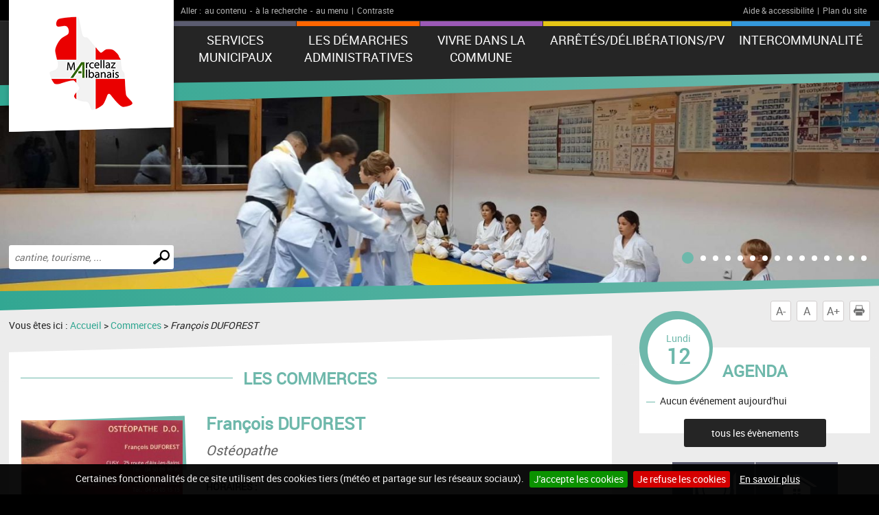

--- FILE ---
content_type: text/html; charset=UTF-8
request_url: https://www.marcellaz-albanais.fr/commerce-f353-.html
body_size: 5850
content:
<!DOCTYPE html>
<!--[if lte IE 7]> <html lang="fr" class="ie7 old-ie no-js"> <![endif]--> <!--[if (IE 8)&!(IEMobile)]> <html lang="fr" class="ie8 old-ie no-js"> <![endif]--> <!--[if gt IE 8]><!--> <html lang="fr" > <!--<![endif]-->
<head>
<meta http-equiv="Content-Type" content="text/html; charset=utf-8" />
<title>Marcellaz-Albanais : site de la commune</title>
<meta name="keywords" content="" />
<meta name="description" content="" />
<meta property="og:type" content="website" />
<meta property="og:title" content="Marcellaz-Albanais : site de la commune" />
<meta property="og:url" content="https://www.marcellaz-albanais.fr/fiche-commerce.php" />
<meta property="og:description" content="" />
<meta name="twitter:card" content="summary_large_image" /><meta name="robots" content="index, follow, all" />
<meta name="viewport" content="width=device-width, initial-scale=1.0" />

<script type="text/javascript" src="js/jquery-2.1.4.min.js"></script>
<script type="text/javascript" src="mod_turbolead/tools/librairiejs/jqTurbolead/jqTurbolead.php"></script>
<script type="text/javascript" src="js/thickbox.min.js" ></script>
<script type="text/javascript" src="js/owl.carousel.min.js"></script>
<script type="text/javascript" src="js/jquery.dotdotdot.min.js"></script>
<script type="text/javascript" src="js/scrollToTop.min.js"></script>
<script type="text/javascript" src="js/jquery.validate.min.js"></script>
<script type="text/javascript" src="js/jquery.cookie.min.js"></script>
<script type="text/javascript" src="mod_turbolead/tools/librairiejs/jquery_cluetip/jquery.cluetip.min.js" ></script>
<script type="text/javascript" src="js/jquery.cookiebar.min.js" ></script>
<script type="text/javascript" src="js/script.min.js" ></script>
<script src='https://www.google.com/recaptcha/api.js?render=6LcSKI4UAAAAAEwPvytLG4q9SzIPAMTL1nGTMURg'></script>

<link rel="stylesheet" type="text/css" href="css/normalize.min.css" />
<link rel="stylesheet" type="text/css" href="css/owl.carousel.min.css" />
<link rel="stylesheet" type="text/css" href="css/owl.transitions.min.css" />
<link rel="stylesheet"  type="text/css" href="css/thickbox.min.css" />
<link href="mod_turbolead/tools/librairiejs/jquery_cluetip/jquery.cluetip.css"  rel="stylesheet"  type="text/css"  />
<link rel="stylesheet" href="css/style.min.css" type="text/css" media="screen" />
<link href="css/style-print.min.css" rel="stylesheet" type="text/css" media="print" />

<link rel="alternate" type="application/rss+xml" title="RSS" href="https://www.marcellaz-albanais.fr/flux-rss.php" />
<link rel="shortcut icon" href="favicon.ico" />
<script src="https://www.marcellaz-albanais.fr/mod_turbolead/tools/librairiejs/pluginflash.js" type="text/javascript"></script>
<script src="https://www.marcellaz-albanais.fr/js/custom-script.js" type="text/javascript"></script>
<link href="https://www.marcellaz-albanais.fr/css/recaptcha.css" rel="stylesheet" type="text/css" media="all" />
</head>
<body><div class="BodyContainer" >
	<header class="BodyHeader"  role="banner" >
		<div class="BodyHeader-top" >
			<div class="BodyHeader-nav" >
				<div class="AccessibilityBar">
    <div class="AccessibilityBar-content">
        <span class="AccessibilityBar-goto">Aller :</span><ul class="SkipNav">
            <li><a href="#MainContent">au contenu</a>-</li><!-- whitespace
    --><li><a href="#MainSearch">à la recherche</a>-</li><!-- whitespace
    --><li><a href="#MainNav">au menu</a>|</li>           
        </ul><ul class="ContrastNav">
            <li>
                <button id="ContrastButton" class="ContrastButton">Contraste</button>
            </li>        
        </ul>

        <ul class="HelpNav">
            <li><a href="accessibilite.php">Aide & accessibilité</a>|</li><!-- whitespace
    --><li><a href="plan-site.php">Plan du site</a></li>   
        </ul>
    </div>
</div> <p class="BodyHeader-logo Logo" >
	<a href="https://www.marcellaz-albanais.fr"><img src="images/logo.png" alt="Marcellaz-Albanais"></a></p>

				<nav class="MainNav-content"  role="navigation" >
					<button id="ToggleMenu" class="ToggleMenu" aria-expanded="false" aria-controls="MainNav">
<span class="ToggleNav-txt visuallyhidden"><span class="change-txt">Afficher</span> le menu</span>
<span class="ToggleMenu-topBar icoBar"></span>
<span class="ToggleMenu-middleBar icoBar"></span>
<span class="ToggleMenu-bottomBar icoBar"></span>
</button><ul id="MainNav" class="MainNav-list"><li class="child"><a href="#">Services municipaux</a><ul><li><a href="https://www.marcellaz-albanais.fr/services-administratifs.php">Services administratifs et techniques</a></li><li class="child"><a href="https://www.marcellaz-albanais.fr/rh-recrutement.php">Ressources humaines-recrutement</a><ul><li><a href="https://www.marcellaz-albanais.fr/offres-d-emplois.php">Offres d'emplois</a></li><li><a href="https://www.marcellaz-albanais.fr/procedure-mise-en-oeuvre-emplois-permanents-de-la-commune.php">Procédure mise en oeuvre emplois permanents de la commune</a></li></ul></li><li class="child"><a href="https://www.marcellaz-albanais.fr/ccas-centre-communal-d-action-sociale.php">CCAS : Centre Communal d'Action Sociale</a><ul><li><a href="https://www.marcellaz-albanais.fr/role-du-ccas.php">Rôle du CCAS</a></li><li><a href="https://www.marcellaz-albanais.fr/personne-referente-ccas.php">Personne référente CCAS</a></li><li><a href="https://www.marcellaz-albanais.fr/l-epicerie-solidaire.php">L'Epicerie solidaire</a></li></ul></li><li><a href="https://www.marcellaz-albanais.fr/l-agence-postale.php">L'agence postale</a></li><li class="child"><a href="https://www.marcellaz-albanais.fr/urbanisme.php">Urbanisme</a><ul><li><a href="https://www.marcellaz-albanais.fr/formulaires-d-urbanisme-a-telecharger.php">Formulaires d'urbanisme à télécharger</a></li><li><a href="https://www.marcellaz-albanais.fr/le-plan-local-d-urbanisme-intercommunal-plui-h.php">Plan Local d'Urbanisme Intercommunal</a></li><li><a href="https://www.marcellaz-albanais.fr/publication-autorisations-d-urbanisme.php">Publication autorisations d'urbanisme</a></li><li><a href="https://www.marcellaz-albanais.fr/depot-dossiers-urbanisme.php">Accès plateforme dépôt dossiers urbanisme</a></li><li><a href="https://www.marcellaz-albanais.fr/reglement-assainissement.php">Réglement assainissement </a></li><li><a href="https://www.marcellaz-albanais.fr/dicrim-risques-majeurs.php">DICRIM - Document d'Information Communal sur les risques majeurs</a></li><li><a href="https://www.marcellaz-albanais.fr/modalites-vide-maison.php">VIDE MAISON modalités</a></li></ul></li><li class="child"><a href="https://www.marcellaz-albanais.fr/les-elus.php">Le Conseil Municipal</a><ul><li><a href="https://www.marcellaz-albanais.fr/conseil-municipal.php">Composition de l'équipe municipale</a></li></ul></li></ul></li><li class="child"><a href="https://www.marcellaz-albanais.fr/demarches-administratives.php">Les démarches administratives</a><ul><li class="child"><a href="https://www.marcellaz-albanais.fr/etat-civil.php">Etat civil</a><ul><li><a href="https://www.marcellaz-albanais.fr/naissance.php">Naissance</a></li><li><a href="https://www.marcellaz-albanais.fr/mariage.php">Mariage</a></li><li><a href="https://www.marcellaz-albanais.fr/pacs.php">PACS</a></li><li><a href="https://www.marcellaz-albanais.fr/dec-s.php">Décès</a></li></ul></li><li class="child"><a href="https://www.marcellaz-albanais.fr/identite.php">Identité</a><ul><li><a href="https://www.marcellaz-albanais.fr/carte-national-d-identite.php">Carte nationale d'identité et passeport</a></li></ul></li><li class="child"><a href="https://www.marcellaz-albanais.fr/demarches-diverses.php">Démarches diverses</a><ul><li><a href="https://www.marcellaz-albanais.fr/autorisation-de-sortie-de-territoire.php">Autorisation de sortie de territoire</a></li><li><a href="https://www.marcellaz-albanais.fr/carte-electorale.php">Carte électorale</a></li><li><a href="https://www.marcellaz-albanais.fr/cimeti-re.php">Cimetière</a></li></ul></li></ul></li><li class="child"><a href="#">Vivre dans la commune</a><ul><li><a href="https://www.marcellaz-albanais.fr/histoire-et-geographie.php">Présentation de la commune</a></li><li class="child"><a href="https://www.marcellaz-albanais.fr/vie-scolaire.php">Vie scolaire</a><ul><li><a href="https://www.marcellaz-albanais.fr/ecoles.php">Ecoles</a></li><li><a href="https://www.marcellaz-albanais.fr/accueil-periscolaire.php">Accueil périscolaire</a></li><li><a href="https://www.marcellaz-albanais.fr/restaurant-scolaire.php">Restaurant scolaire</a></li></ul></li><li><a href="https://www.marcellaz-albanais.fr/assistantes-maternelles.php">Liste assistantes maternelles</a></li><li><a href="https://www.marcellaz-albanais.fr/centre-de-loisirs-sans-hebergement.php">CAP LOISIRS-Centre de Loisirs </a></li><li><a href="http://www.bibliotheque-marcellaz-albanais.fr" target="_blank">Bibliothèque</a></li><li class="child"><a href="https://www.marcellaz-albanais.fr/location-de-salles.php">Location de salles et matériel</a><ul><li><a href="https://www.marcellaz-albanais.fr/salle-des-fetes.php">Centre rural</a></li><li><a href="https://www.marcellaz-albanais.fr/salle-de-reunion.php">Salle de réunion</a></li><li><a href="https://www.marcellaz-albanais.fr/materiel.php">Matériel</a></li></ul></li><li><a href="https://www.marcellaz-albanais.fr/sante.php">Santé</a></li><li class="child"><a href="https://www.marcellaz-albanais.fr/services-commerces.php">Services-commerces</a><ul><li><a href="https://www.marcellaz-albanais.fr/marche-hebdomadaire.php">Marché hebdomadaire</a></li><li><a href="https://www.marcellaz-albanais.fr/commerces.php">Commerces, services et artisans</a></li></ul></li><li><a href="https://www.marcellaz-albanais.fr/environnement-bis.php">Environnement</a></li><li><a href="https://www.marcellaz-albanais.fr/equipement-sportifs.php">Equipements sportifs</a></li><li><a href="https://www.marcellaz-albanais.fr/associations.php">Associations</a></li><li class="child"><a href="https://www.marcellaz-albanais.fr/publication-communication.php">Communication</a><ul><li><a href="https://www.marcellaz-albanais.fr/bulletins-municipaux.php">Bulletins municipaux</a></li><li><a href="https://www.marcellaz-albanais.fr/marcellaz-ma-commune.php">Marcellaz-Ma-Commune</a></li><li><a href="https://www.marcellaz-albanais.fr/signaletique.php">Panneaux de signalétique</a></li></ul></li><li class="child"><a href="https://www.marcellaz-albanais.fr/tourisme-et-loisirs.php">Tourisme et loisirs</a><ul><li><a href="https://www.marcellaz-albanais.fr/locations-meublees-gites-chambres-d-hotes.php">Chambres d'hôtes/gîtes</a></li><li><a href="https://www.marcellaz-albanais.fr/circuits-de-randonnee-pedestre.php">Circuits de randonnée pédestre</a></li><li><a href="https://www.marcellaz-albanais.fr/circuits-de-randonnee-vtt.php">Circuits de randonnée VTT</a></li></ul></li><li><a href="https://www.marcellaz-albanais.fr/plan-d-acces.php">Accès et transports</a></li><li><a href="https://www.marcellaz-albanais.fr/plan-commune.php">Plan de la commune</a></li><li><a href="https://www.marcellaz-albanais.fr/dicrim-risques-majeurs.php">DICRIM - risques majeurs</a></li></ul></li><li class="child"><a href="https://www.marcellaz-albanais.fr/arretes-deliberations-pv.php">ARRÊTÉS/DÉLIBÉRATIONS/PV</a><ul><li><a href="https://www.marcellaz-albanais.fr/les-arretes-municipaux-generaux.php">Les arrêtés municipaux généraux</a></li><li><a href="https://www.marcellaz-albanais.fr/les-arretes-municipaux-travaux-voirie.php">Les arrêtés municipaux travaux/voirie</a></li><li><a href="https://www.marcellaz-albanais.fr/les-proces-verbaux-de-seances-du-conseil-municipal.php">Les procès-verbaux de séances du Conseil Municipal</a></li><li><a href="https://www.marcellaz-albanais.fr/les-deliberations-du-conseil-municipal.php">Les délibérations du Conseil Municipal</a></li><li><a href="https://www.marcellaz-albanais.fr/les-deliberations-du-ccas.php">Les délibérations et procès-verbaux du CCAS</a></li><li><a href="https://www.marcellaz-albanais.fr/les-decisions-du-maire.php">Les décisions du Maire</a></li></ul></li><li><a href="https://www.marcellaz-albanais.fr/c-c-du-canton-de-rumilly.php">Intercommunalité</a></li></ul></nav>
			</div>
		</div>
		<button id="ToggleMainSearch" class="ToggleMainSearch" aria-expanded="false" aria-controls="MainSearch"><span class="ToggleMainSearch-txt visuallyhidden"><span class="change-txt">Afficher</span> le formulaire de recherche</span></button>
<form method="get" action="recherche.php" role="search" class="BodyHeader-mainSearch MainSearch" id="MainSearch" >
        <label for="web_keyword" class="visuallyhidden">Effectuer une recherche</label>
        <input id="web_keyword" name="web_keyword" value="" placeholder="cantine, tourisme, ..." type="search" class="MainSearch-keyword"><!-- whitespace
        --><input value="Chercher" title="Rechercher sur le site par mot clé" type="submit" class="MainSearch-submit">

</form>		<div class="BodyHeader-slideshow" >
			<div class="BannerSlideshow owl-carousel"  id="BannerSlideshow" >
						
			<div style="background-image:url(https://www.marcellaz-albanais.fr/mod_turbolead/getvue.php/1708_view.jpg?w=1500&h=1200&q=80)"></div>
			<div style="background-image:url(https://www.marcellaz-albanais.fr/mod_turbolead/getvue.php/1251_view.jpg?w=1500&h=1200&q=80)"></div>
			<div style="background-image:url(https://www.marcellaz-albanais.fr/mod_turbolead/getvue.php/1704_view.jpg?w=1500&h=1200&q=80)"></div>
			<div style="background-image:url(https://www.marcellaz-albanais.fr/mod_turbolead/getvue.php/1687_view.jpg?w=1500&h=1200&q=80)"></div>
			<div style="background-image:url(https://www.marcellaz-albanais.fr/mod_turbolead/getvue.php/1701_view.jpg?w=1500&h=1200&q=80)"></div>
			<div style="background-image:url(https://www.marcellaz-albanais.fr/mod_turbolead/getvue.php/1703_view.jpg?w=1500&h=1200&q=80)"></div>
			<div style="background-image:url(https://www.marcellaz-albanais.fr/mod_turbolead/getvue.php/1698_view.jpg?w=1500&h=1200&q=80)"></div>
			<div style="background-image:url(https://www.marcellaz-albanais.fr/mod_turbolead/getvue.php/1654_view.jpg?w=1500&h=1200&q=80)"></div>
			<div style="background-image:url(https://www.marcellaz-albanais.fr/mod_turbolead/getvue.php/1615_view.jpg?w=1500&h=1200&q=80)"></div>
			<div style="background-image:url(https://www.marcellaz-albanais.fr/mod_turbolead/getvue.php/1653_view.jpg?w=1500&h=1200&q=80)"></div>
			<div style="background-image:url(https://www.marcellaz-albanais.fr/mod_turbolead/getvue.php/1705_view.jpg?w=1500&h=1200&q=80)"></div>
			<div style="background-image:url(https://www.marcellaz-albanais.fr/mod_turbolead/getvue.php/1697_view.jpg?w=1500&h=1200&q=80)"></div>
			<div style="background-image:url(https://www.marcellaz-albanais.fr/mod_turbolead/getvue.php/1611_view.jpg?w=1500&h=1200&q=80)"></div>
			<div style="background-image:url(https://www.marcellaz-albanais.fr/mod_turbolead/getvue.php/1706_view.jpg?w=1500&h=1200&q=80)"></div>
			<div style="background-image:url(https://www.marcellaz-albanais.fr/mod_turbolead/getvue.php/1649_view.jpg?w=1500&h=1200&q=80)"></div>
	





</div>
		</div>
	</header>
	<div class="BodyContentLayout" >
		<div class="BodyContentLayout-inner" >
			<div class="BodyContent" >
				<ul class="ToolBox">
          <li><button id="DecreaseFontBtn" class="DecreaseFontBtn" type="button" title="Réduire le texte">A-</button></li><!-- whitespace
        --><li><button id="ResetFontBtn" class="ResetFontBtn" type="button" title="Taille du texte normale (activé)">A</button></li><!-- whitespace
        --><li><button id="IncreaseFontBtn" class="IncreaseFontBtn" type="button" title="Agrandir le texte">A+</button></li><!-- whitespace
        --><li><button id="PrintBtn" class="PrintBtn" type="button"><svg viewbox="0 0 512 512" xmlns="http://www.w3.org/2000/svg" role="presentation" aria-hidden="true">
                  <path d="m510 269c-11-65-81-84-81-84 0 0 0-40 0-56 0-9-17-11-17-11l-1-99-308 0 0 98c0 0-20 3-20 12 0 15 0 54 0 54 0 0-71 26-82 91-12 73 67 126 67 126l10 0 0-102 354-1 0 103 12 0c0 0 81-50 66-131z m-130-85l-253 0 0-138 253 0z m69 58l-26 0 0-26 26 0z m-348 84l308 0 0 167-308 0z"/>
                </svg> Imprimer</button></li>
</ul> <main class="MainContent"  id="MainContent" >
<p class="Breadcrumb" >
	Vous êtes ici : <a href="index.php" >Accueil</a>&nbsp;&gt;&nbsp;<span class="web_last"></span><a href="commerces.php">Commerces</a> > <span class="web_last">François DUFOREST</span></p>
<div class="MainContent-main" >
	<div class="MainContent-inner" >
		<h1>
	Les commerces</h1>
<article class="AnnuCardDetails">
<div class="AnnuCardDetails-infos">
<h2 class="AnnuCardDetails-title">François DUFOREST</h2>
<p class="AnnuCardDetails-subtitle">Ostéopathe </p>
<p class="AnnuCardDetails-logo"><span>
	<img class="" alt="" src="https://www.marcellaz-albanais.fr/mod_turbolead/getvue.php/226_view.jpg?w=300&amp;h=160&amp;q=80" />	
</span></p>

<div class="AnnuCardDetails-sep"></div>




<p><strong>HORAIRES  : </strong><br />Ouvert tous les jours SAUF vendredi après-midi, samedi et dimanche.</strong></p></div>

<address class="AnnuCardDetails-contact">   
       
<p class="AnnuCardDetails-address"><strong class="AnnuCardDetails-icoAddress annuIco">Adresse : </strong>200 rue des Écoles <br />74150 MARCELLAZ-ALBANAIS</p>
<p class="AnnuCardDetails-phone"><strong class="AnnuCardDetails-icoPhone annuIco">Tél. : </strong>04.50.05.15.15</p>
<p class="AnnuCardDetails-mail"><a href="mailto:osteo.duforest@orange.fr"><strong class="AnnuCardDetails-icoMail annuIco">E-mail : </strong>osteo.duforest@orange.fr</a></p>
</p>
</address>

</article>


		<div class="SocialSharingArea" >
			&nbsp;</div>
	</div>
</div>
</main>
<div class="Sidebar" >
	<div class="EventsBox">
<h2>Agenda</h2>
<time class="EventsBoxDay" datetime="2026-01-12"><span class="EventsBoxDay-inner">Lundi <span class="EventsBoxDay-num">12</span></span></time>

<ul class="EventsBox-list">
			<li>Aucun événement aujourd'hui</li>
	</ul>
<p class="EventsBox-more"><a href="agenda.php?date_agenda=2026-01" class="darkBtn">tous les évènements</a></p>
</div> <ul id="OneClicBox" class="OneClicBox"><li class="OneClicBox-cafeteria"><a href="https://www.marcellaz-albanais.fr/restaurant-scolaire.php">Restaurant scolaire</a></li><li class="OneClicBox-renting"><a href="https://www.marcellaz-albanais.fr/location-de-salles.php">Location de salles</a></li><li class="OneClicBox-shop"><a href="https://www.marcellaz-albanais.fr/commerces.php">Commerces et services</a></li><li class="OneClicBox-associations"><a href="https://www.marcellaz-albanais.fr/associations.php">Associations</a></li></ul> <div class="MeteoBox">
<h2 class="h1"><span>Météo</span></h2>
<div class="MeteoBox-cookie">Vous devez <a href="cookies.php">accepter les cookies</a> pour voir la météo.</div>
</div></div>
<div class="clearfix" >
	&nbsp;</div>
</div>
		</div>
	</div>
	<footer class="BodyFooter"  role="contentinfo" >
		<div class="BodyFooter-content" >
			<address class="FooterAddress">
<strong>Mairie de Marcellaz-Albanais - 33, place de l'Albanais, 74150 MARCELLAZ-ALBANAIS</strong><br />
Les services administratifs de la mairie et l'agence postale sont ouverts au public : lundi :13h30-17h00, mardi:13h30-17h00, jeudi : 8h30-11h30, vendredi : 8h30-11h30 /13h30-17h00, samedi : 8h30-11h30 (sauf le service urbanisme).<br />
<br />
En plus de ces créneaux horaires, les services sont joignables par téléphone de 8h30 à 12h00 et de 13h30 à 17h00 tous les jours&nbsp;sauf le mercredi et le jeudi après-midi.<br />
<br />Tél. : 04 50 69 70 90 - Fax : 04 50 69 76 72</address> <ul class="FooterPics">
<li class="FooterPics-location"><img alt="" src="images/location.png" /> <span class="FooterPics-locationText">Département de la Haute-Savoie (74)</span></li>		
		
			<li><img class="" alt="" src="https://www.marcellaz-albanais.fr/mod_turbolead/getvue.php/1127_view.jpg?w=243&amp;h=142&amp;q=80" /></li>
			<li><img class="" alt="" src="https://www.marcellaz-albanais.fr/mod_turbolead/getvue.php/1128_view.jpg?w=243&amp;h=142&amp;q=80" /></li>
			<li><img class="" alt="" src="https://www.marcellaz-albanais.fr/mod_turbolead/getvue.php/1129_view.jpg?w=243&amp;h=142&amp;q=80" /></li>
		
</ul>





 <ul id="FooterNav" class="FooterNav"><li><a href="https://www.marcellaz-albanais.fr/" accesskey="1">Accueil</a></li><li><a href="https://www.marcellaz-albanais.fr/contact.php" accesskey="7">Contact</a></li><li><a href="https://www.marcellaz-albanais.fr/plan-site.php" accesskey="3">Plan du site</a></li><li><a href="https://www.marcellaz-albanais.fr/mentions-legales.php" accesskey="8">Mentions légales</a></li><li><a href="https://www.marcellaz-albanais.fr/accessibilite.php" accesskey="6">Accessibilité</a></li><li><a href="https://www.marcellaz-albanais.fr/cookies.php">Cookies</a></li><li><a href="http://www.macommune.com" target="_blank">Site internet pour communes</a></li></ul></div>
	</footer>
</div>

<!-- Piwik -->
	<script type='text/javascript'>
	  var _paq = _paq || [];
   _paq.push([function() {
     var self = this;
     function getOriginalVisitorCookieTimeout() {
       var now = new Date(),
           nowTs = Math.round(now.getTime() / 1000),
           visitorInfo = self.getVisitorInfo();
       var createTs = parseInt(visitorInfo[2]);
       var cookieTimeout = 33696000; // 13 mois en secondes
       var originalTimeout = createTs + cookieTimeout - nowTs;
       return originalTimeout;
     }
     this.setVisitorCookieTimeout( getOriginalVisitorCookieTimeout() );
   }]);
	  _paq.push(['trackPageView']);
	  _paq.push(['enableLinkTracking']);
	  _paq.push(['appendToTrackingUrl', 'bots=1']);
	  (function() {
	    var u=(('https:' == document.location.protocol) ? 'https' : 'http') + '://piwik.logipro.com/piwik/';
	    _paq.push(['setTrackerUrl', u+'piwik.php']);
	    _paq.push(['setSiteId', 116]);
	    var d=document, g=d.createElement('script'), s=d.getElementsByTagName('script')[0]; g.type='text/javascript';
	    g.defer=true; g.async=true; g.src=u+'piwik.js'; s.parentNode.insertBefore(g,s);
	  })();
	</script>
	<noscript><p><img src='https://piwik.logipro.com/piwik/piwik.php?idsite=116&rec=1&bots=1' style='border:0;' alt='' /></p></noscript>
<!-- End Piwik Code -->

</body></html>

--- FILE ---
content_type: text/html; charset=utf-8
request_url: https://www.google.com/recaptcha/api2/anchor?ar=1&k=6LcSKI4UAAAAAEwPvytLG4q9SzIPAMTL1nGTMURg&co=aHR0cHM6Ly93d3cubWFyY2VsbGF6LWFsYmFuYWlzLmZyOjQ0Mw..&hl=en&v=9TiwnJFHeuIw_s0wSd3fiKfN&size=invisible&anchor-ms=20000&execute-ms=30000&cb=edjfodmyrxju
body_size: 48086
content:
<!DOCTYPE HTML><html dir="ltr" lang="en"><head><meta http-equiv="Content-Type" content="text/html; charset=UTF-8">
<meta http-equiv="X-UA-Compatible" content="IE=edge">
<title>reCAPTCHA</title>
<style type="text/css">
/* cyrillic-ext */
@font-face {
  font-family: 'Roboto';
  font-style: normal;
  font-weight: 400;
  font-stretch: 100%;
  src: url(//fonts.gstatic.com/s/roboto/v48/KFO7CnqEu92Fr1ME7kSn66aGLdTylUAMa3GUBHMdazTgWw.woff2) format('woff2');
  unicode-range: U+0460-052F, U+1C80-1C8A, U+20B4, U+2DE0-2DFF, U+A640-A69F, U+FE2E-FE2F;
}
/* cyrillic */
@font-face {
  font-family: 'Roboto';
  font-style: normal;
  font-weight: 400;
  font-stretch: 100%;
  src: url(//fonts.gstatic.com/s/roboto/v48/KFO7CnqEu92Fr1ME7kSn66aGLdTylUAMa3iUBHMdazTgWw.woff2) format('woff2');
  unicode-range: U+0301, U+0400-045F, U+0490-0491, U+04B0-04B1, U+2116;
}
/* greek-ext */
@font-face {
  font-family: 'Roboto';
  font-style: normal;
  font-weight: 400;
  font-stretch: 100%;
  src: url(//fonts.gstatic.com/s/roboto/v48/KFO7CnqEu92Fr1ME7kSn66aGLdTylUAMa3CUBHMdazTgWw.woff2) format('woff2');
  unicode-range: U+1F00-1FFF;
}
/* greek */
@font-face {
  font-family: 'Roboto';
  font-style: normal;
  font-weight: 400;
  font-stretch: 100%;
  src: url(//fonts.gstatic.com/s/roboto/v48/KFO7CnqEu92Fr1ME7kSn66aGLdTylUAMa3-UBHMdazTgWw.woff2) format('woff2');
  unicode-range: U+0370-0377, U+037A-037F, U+0384-038A, U+038C, U+038E-03A1, U+03A3-03FF;
}
/* math */
@font-face {
  font-family: 'Roboto';
  font-style: normal;
  font-weight: 400;
  font-stretch: 100%;
  src: url(//fonts.gstatic.com/s/roboto/v48/KFO7CnqEu92Fr1ME7kSn66aGLdTylUAMawCUBHMdazTgWw.woff2) format('woff2');
  unicode-range: U+0302-0303, U+0305, U+0307-0308, U+0310, U+0312, U+0315, U+031A, U+0326-0327, U+032C, U+032F-0330, U+0332-0333, U+0338, U+033A, U+0346, U+034D, U+0391-03A1, U+03A3-03A9, U+03B1-03C9, U+03D1, U+03D5-03D6, U+03F0-03F1, U+03F4-03F5, U+2016-2017, U+2034-2038, U+203C, U+2040, U+2043, U+2047, U+2050, U+2057, U+205F, U+2070-2071, U+2074-208E, U+2090-209C, U+20D0-20DC, U+20E1, U+20E5-20EF, U+2100-2112, U+2114-2115, U+2117-2121, U+2123-214F, U+2190, U+2192, U+2194-21AE, U+21B0-21E5, U+21F1-21F2, U+21F4-2211, U+2213-2214, U+2216-22FF, U+2308-230B, U+2310, U+2319, U+231C-2321, U+2336-237A, U+237C, U+2395, U+239B-23B7, U+23D0, U+23DC-23E1, U+2474-2475, U+25AF, U+25B3, U+25B7, U+25BD, U+25C1, U+25CA, U+25CC, U+25FB, U+266D-266F, U+27C0-27FF, U+2900-2AFF, U+2B0E-2B11, U+2B30-2B4C, U+2BFE, U+3030, U+FF5B, U+FF5D, U+1D400-1D7FF, U+1EE00-1EEFF;
}
/* symbols */
@font-face {
  font-family: 'Roboto';
  font-style: normal;
  font-weight: 400;
  font-stretch: 100%;
  src: url(//fonts.gstatic.com/s/roboto/v48/KFO7CnqEu92Fr1ME7kSn66aGLdTylUAMaxKUBHMdazTgWw.woff2) format('woff2');
  unicode-range: U+0001-000C, U+000E-001F, U+007F-009F, U+20DD-20E0, U+20E2-20E4, U+2150-218F, U+2190, U+2192, U+2194-2199, U+21AF, U+21E6-21F0, U+21F3, U+2218-2219, U+2299, U+22C4-22C6, U+2300-243F, U+2440-244A, U+2460-24FF, U+25A0-27BF, U+2800-28FF, U+2921-2922, U+2981, U+29BF, U+29EB, U+2B00-2BFF, U+4DC0-4DFF, U+FFF9-FFFB, U+10140-1018E, U+10190-1019C, U+101A0, U+101D0-101FD, U+102E0-102FB, U+10E60-10E7E, U+1D2C0-1D2D3, U+1D2E0-1D37F, U+1F000-1F0FF, U+1F100-1F1AD, U+1F1E6-1F1FF, U+1F30D-1F30F, U+1F315, U+1F31C, U+1F31E, U+1F320-1F32C, U+1F336, U+1F378, U+1F37D, U+1F382, U+1F393-1F39F, U+1F3A7-1F3A8, U+1F3AC-1F3AF, U+1F3C2, U+1F3C4-1F3C6, U+1F3CA-1F3CE, U+1F3D4-1F3E0, U+1F3ED, U+1F3F1-1F3F3, U+1F3F5-1F3F7, U+1F408, U+1F415, U+1F41F, U+1F426, U+1F43F, U+1F441-1F442, U+1F444, U+1F446-1F449, U+1F44C-1F44E, U+1F453, U+1F46A, U+1F47D, U+1F4A3, U+1F4B0, U+1F4B3, U+1F4B9, U+1F4BB, U+1F4BF, U+1F4C8-1F4CB, U+1F4D6, U+1F4DA, U+1F4DF, U+1F4E3-1F4E6, U+1F4EA-1F4ED, U+1F4F7, U+1F4F9-1F4FB, U+1F4FD-1F4FE, U+1F503, U+1F507-1F50B, U+1F50D, U+1F512-1F513, U+1F53E-1F54A, U+1F54F-1F5FA, U+1F610, U+1F650-1F67F, U+1F687, U+1F68D, U+1F691, U+1F694, U+1F698, U+1F6AD, U+1F6B2, U+1F6B9-1F6BA, U+1F6BC, U+1F6C6-1F6CF, U+1F6D3-1F6D7, U+1F6E0-1F6EA, U+1F6F0-1F6F3, U+1F6F7-1F6FC, U+1F700-1F7FF, U+1F800-1F80B, U+1F810-1F847, U+1F850-1F859, U+1F860-1F887, U+1F890-1F8AD, U+1F8B0-1F8BB, U+1F8C0-1F8C1, U+1F900-1F90B, U+1F93B, U+1F946, U+1F984, U+1F996, U+1F9E9, U+1FA00-1FA6F, U+1FA70-1FA7C, U+1FA80-1FA89, U+1FA8F-1FAC6, U+1FACE-1FADC, U+1FADF-1FAE9, U+1FAF0-1FAF8, U+1FB00-1FBFF;
}
/* vietnamese */
@font-face {
  font-family: 'Roboto';
  font-style: normal;
  font-weight: 400;
  font-stretch: 100%;
  src: url(//fonts.gstatic.com/s/roboto/v48/KFO7CnqEu92Fr1ME7kSn66aGLdTylUAMa3OUBHMdazTgWw.woff2) format('woff2');
  unicode-range: U+0102-0103, U+0110-0111, U+0128-0129, U+0168-0169, U+01A0-01A1, U+01AF-01B0, U+0300-0301, U+0303-0304, U+0308-0309, U+0323, U+0329, U+1EA0-1EF9, U+20AB;
}
/* latin-ext */
@font-face {
  font-family: 'Roboto';
  font-style: normal;
  font-weight: 400;
  font-stretch: 100%;
  src: url(//fonts.gstatic.com/s/roboto/v48/KFO7CnqEu92Fr1ME7kSn66aGLdTylUAMa3KUBHMdazTgWw.woff2) format('woff2');
  unicode-range: U+0100-02BA, U+02BD-02C5, U+02C7-02CC, U+02CE-02D7, U+02DD-02FF, U+0304, U+0308, U+0329, U+1D00-1DBF, U+1E00-1E9F, U+1EF2-1EFF, U+2020, U+20A0-20AB, U+20AD-20C0, U+2113, U+2C60-2C7F, U+A720-A7FF;
}
/* latin */
@font-face {
  font-family: 'Roboto';
  font-style: normal;
  font-weight: 400;
  font-stretch: 100%;
  src: url(//fonts.gstatic.com/s/roboto/v48/KFO7CnqEu92Fr1ME7kSn66aGLdTylUAMa3yUBHMdazQ.woff2) format('woff2');
  unicode-range: U+0000-00FF, U+0131, U+0152-0153, U+02BB-02BC, U+02C6, U+02DA, U+02DC, U+0304, U+0308, U+0329, U+2000-206F, U+20AC, U+2122, U+2191, U+2193, U+2212, U+2215, U+FEFF, U+FFFD;
}
/* cyrillic-ext */
@font-face {
  font-family: 'Roboto';
  font-style: normal;
  font-weight: 500;
  font-stretch: 100%;
  src: url(//fonts.gstatic.com/s/roboto/v48/KFO7CnqEu92Fr1ME7kSn66aGLdTylUAMa3GUBHMdazTgWw.woff2) format('woff2');
  unicode-range: U+0460-052F, U+1C80-1C8A, U+20B4, U+2DE0-2DFF, U+A640-A69F, U+FE2E-FE2F;
}
/* cyrillic */
@font-face {
  font-family: 'Roboto';
  font-style: normal;
  font-weight: 500;
  font-stretch: 100%;
  src: url(//fonts.gstatic.com/s/roboto/v48/KFO7CnqEu92Fr1ME7kSn66aGLdTylUAMa3iUBHMdazTgWw.woff2) format('woff2');
  unicode-range: U+0301, U+0400-045F, U+0490-0491, U+04B0-04B1, U+2116;
}
/* greek-ext */
@font-face {
  font-family: 'Roboto';
  font-style: normal;
  font-weight: 500;
  font-stretch: 100%;
  src: url(//fonts.gstatic.com/s/roboto/v48/KFO7CnqEu92Fr1ME7kSn66aGLdTylUAMa3CUBHMdazTgWw.woff2) format('woff2');
  unicode-range: U+1F00-1FFF;
}
/* greek */
@font-face {
  font-family: 'Roboto';
  font-style: normal;
  font-weight: 500;
  font-stretch: 100%;
  src: url(//fonts.gstatic.com/s/roboto/v48/KFO7CnqEu92Fr1ME7kSn66aGLdTylUAMa3-UBHMdazTgWw.woff2) format('woff2');
  unicode-range: U+0370-0377, U+037A-037F, U+0384-038A, U+038C, U+038E-03A1, U+03A3-03FF;
}
/* math */
@font-face {
  font-family: 'Roboto';
  font-style: normal;
  font-weight: 500;
  font-stretch: 100%;
  src: url(//fonts.gstatic.com/s/roboto/v48/KFO7CnqEu92Fr1ME7kSn66aGLdTylUAMawCUBHMdazTgWw.woff2) format('woff2');
  unicode-range: U+0302-0303, U+0305, U+0307-0308, U+0310, U+0312, U+0315, U+031A, U+0326-0327, U+032C, U+032F-0330, U+0332-0333, U+0338, U+033A, U+0346, U+034D, U+0391-03A1, U+03A3-03A9, U+03B1-03C9, U+03D1, U+03D5-03D6, U+03F0-03F1, U+03F4-03F5, U+2016-2017, U+2034-2038, U+203C, U+2040, U+2043, U+2047, U+2050, U+2057, U+205F, U+2070-2071, U+2074-208E, U+2090-209C, U+20D0-20DC, U+20E1, U+20E5-20EF, U+2100-2112, U+2114-2115, U+2117-2121, U+2123-214F, U+2190, U+2192, U+2194-21AE, U+21B0-21E5, U+21F1-21F2, U+21F4-2211, U+2213-2214, U+2216-22FF, U+2308-230B, U+2310, U+2319, U+231C-2321, U+2336-237A, U+237C, U+2395, U+239B-23B7, U+23D0, U+23DC-23E1, U+2474-2475, U+25AF, U+25B3, U+25B7, U+25BD, U+25C1, U+25CA, U+25CC, U+25FB, U+266D-266F, U+27C0-27FF, U+2900-2AFF, U+2B0E-2B11, U+2B30-2B4C, U+2BFE, U+3030, U+FF5B, U+FF5D, U+1D400-1D7FF, U+1EE00-1EEFF;
}
/* symbols */
@font-face {
  font-family: 'Roboto';
  font-style: normal;
  font-weight: 500;
  font-stretch: 100%;
  src: url(//fonts.gstatic.com/s/roboto/v48/KFO7CnqEu92Fr1ME7kSn66aGLdTylUAMaxKUBHMdazTgWw.woff2) format('woff2');
  unicode-range: U+0001-000C, U+000E-001F, U+007F-009F, U+20DD-20E0, U+20E2-20E4, U+2150-218F, U+2190, U+2192, U+2194-2199, U+21AF, U+21E6-21F0, U+21F3, U+2218-2219, U+2299, U+22C4-22C6, U+2300-243F, U+2440-244A, U+2460-24FF, U+25A0-27BF, U+2800-28FF, U+2921-2922, U+2981, U+29BF, U+29EB, U+2B00-2BFF, U+4DC0-4DFF, U+FFF9-FFFB, U+10140-1018E, U+10190-1019C, U+101A0, U+101D0-101FD, U+102E0-102FB, U+10E60-10E7E, U+1D2C0-1D2D3, U+1D2E0-1D37F, U+1F000-1F0FF, U+1F100-1F1AD, U+1F1E6-1F1FF, U+1F30D-1F30F, U+1F315, U+1F31C, U+1F31E, U+1F320-1F32C, U+1F336, U+1F378, U+1F37D, U+1F382, U+1F393-1F39F, U+1F3A7-1F3A8, U+1F3AC-1F3AF, U+1F3C2, U+1F3C4-1F3C6, U+1F3CA-1F3CE, U+1F3D4-1F3E0, U+1F3ED, U+1F3F1-1F3F3, U+1F3F5-1F3F7, U+1F408, U+1F415, U+1F41F, U+1F426, U+1F43F, U+1F441-1F442, U+1F444, U+1F446-1F449, U+1F44C-1F44E, U+1F453, U+1F46A, U+1F47D, U+1F4A3, U+1F4B0, U+1F4B3, U+1F4B9, U+1F4BB, U+1F4BF, U+1F4C8-1F4CB, U+1F4D6, U+1F4DA, U+1F4DF, U+1F4E3-1F4E6, U+1F4EA-1F4ED, U+1F4F7, U+1F4F9-1F4FB, U+1F4FD-1F4FE, U+1F503, U+1F507-1F50B, U+1F50D, U+1F512-1F513, U+1F53E-1F54A, U+1F54F-1F5FA, U+1F610, U+1F650-1F67F, U+1F687, U+1F68D, U+1F691, U+1F694, U+1F698, U+1F6AD, U+1F6B2, U+1F6B9-1F6BA, U+1F6BC, U+1F6C6-1F6CF, U+1F6D3-1F6D7, U+1F6E0-1F6EA, U+1F6F0-1F6F3, U+1F6F7-1F6FC, U+1F700-1F7FF, U+1F800-1F80B, U+1F810-1F847, U+1F850-1F859, U+1F860-1F887, U+1F890-1F8AD, U+1F8B0-1F8BB, U+1F8C0-1F8C1, U+1F900-1F90B, U+1F93B, U+1F946, U+1F984, U+1F996, U+1F9E9, U+1FA00-1FA6F, U+1FA70-1FA7C, U+1FA80-1FA89, U+1FA8F-1FAC6, U+1FACE-1FADC, U+1FADF-1FAE9, U+1FAF0-1FAF8, U+1FB00-1FBFF;
}
/* vietnamese */
@font-face {
  font-family: 'Roboto';
  font-style: normal;
  font-weight: 500;
  font-stretch: 100%;
  src: url(//fonts.gstatic.com/s/roboto/v48/KFO7CnqEu92Fr1ME7kSn66aGLdTylUAMa3OUBHMdazTgWw.woff2) format('woff2');
  unicode-range: U+0102-0103, U+0110-0111, U+0128-0129, U+0168-0169, U+01A0-01A1, U+01AF-01B0, U+0300-0301, U+0303-0304, U+0308-0309, U+0323, U+0329, U+1EA0-1EF9, U+20AB;
}
/* latin-ext */
@font-face {
  font-family: 'Roboto';
  font-style: normal;
  font-weight: 500;
  font-stretch: 100%;
  src: url(//fonts.gstatic.com/s/roboto/v48/KFO7CnqEu92Fr1ME7kSn66aGLdTylUAMa3KUBHMdazTgWw.woff2) format('woff2');
  unicode-range: U+0100-02BA, U+02BD-02C5, U+02C7-02CC, U+02CE-02D7, U+02DD-02FF, U+0304, U+0308, U+0329, U+1D00-1DBF, U+1E00-1E9F, U+1EF2-1EFF, U+2020, U+20A0-20AB, U+20AD-20C0, U+2113, U+2C60-2C7F, U+A720-A7FF;
}
/* latin */
@font-face {
  font-family: 'Roboto';
  font-style: normal;
  font-weight: 500;
  font-stretch: 100%;
  src: url(//fonts.gstatic.com/s/roboto/v48/KFO7CnqEu92Fr1ME7kSn66aGLdTylUAMa3yUBHMdazQ.woff2) format('woff2');
  unicode-range: U+0000-00FF, U+0131, U+0152-0153, U+02BB-02BC, U+02C6, U+02DA, U+02DC, U+0304, U+0308, U+0329, U+2000-206F, U+20AC, U+2122, U+2191, U+2193, U+2212, U+2215, U+FEFF, U+FFFD;
}
/* cyrillic-ext */
@font-face {
  font-family: 'Roboto';
  font-style: normal;
  font-weight: 900;
  font-stretch: 100%;
  src: url(//fonts.gstatic.com/s/roboto/v48/KFO7CnqEu92Fr1ME7kSn66aGLdTylUAMa3GUBHMdazTgWw.woff2) format('woff2');
  unicode-range: U+0460-052F, U+1C80-1C8A, U+20B4, U+2DE0-2DFF, U+A640-A69F, U+FE2E-FE2F;
}
/* cyrillic */
@font-face {
  font-family: 'Roboto';
  font-style: normal;
  font-weight: 900;
  font-stretch: 100%;
  src: url(//fonts.gstatic.com/s/roboto/v48/KFO7CnqEu92Fr1ME7kSn66aGLdTylUAMa3iUBHMdazTgWw.woff2) format('woff2');
  unicode-range: U+0301, U+0400-045F, U+0490-0491, U+04B0-04B1, U+2116;
}
/* greek-ext */
@font-face {
  font-family: 'Roboto';
  font-style: normal;
  font-weight: 900;
  font-stretch: 100%;
  src: url(//fonts.gstatic.com/s/roboto/v48/KFO7CnqEu92Fr1ME7kSn66aGLdTylUAMa3CUBHMdazTgWw.woff2) format('woff2');
  unicode-range: U+1F00-1FFF;
}
/* greek */
@font-face {
  font-family: 'Roboto';
  font-style: normal;
  font-weight: 900;
  font-stretch: 100%;
  src: url(//fonts.gstatic.com/s/roboto/v48/KFO7CnqEu92Fr1ME7kSn66aGLdTylUAMa3-UBHMdazTgWw.woff2) format('woff2');
  unicode-range: U+0370-0377, U+037A-037F, U+0384-038A, U+038C, U+038E-03A1, U+03A3-03FF;
}
/* math */
@font-face {
  font-family: 'Roboto';
  font-style: normal;
  font-weight: 900;
  font-stretch: 100%;
  src: url(//fonts.gstatic.com/s/roboto/v48/KFO7CnqEu92Fr1ME7kSn66aGLdTylUAMawCUBHMdazTgWw.woff2) format('woff2');
  unicode-range: U+0302-0303, U+0305, U+0307-0308, U+0310, U+0312, U+0315, U+031A, U+0326-0327, U+032C, U+032F-0330, U+0332-0333, U+0338, U+033A, U+0346, U+034D, U+0391-03A1, U+03A3-03A9, U+03B1-03C9, U+03D1, U+03D5-03D6, U+03F0-03F1, U+03F4-03F5, U+2016-2017, U+2034-2038, U+203C, U+2040, U+2043, U+2047, U+2050, U+2057, U+205F, U+2070-2071, U+2074-208E, U+2090-209C, U+20D0-20DC, U+20E1, U+20E5-20EF, U+2100-2112, U+2114-2115, U+2117-2121, U+2123-214F, U+2190, U+2192, U+2194-21AE, U+21B0-21E5, U+21F1-21F2, U+21F4-2211, U+2213-2214, U+2216-22FF, U+2308-230B, U+2310, U+2319, U+231C-2321, U+2336-237A, U+237C, U+2395, U+239B-23B7, U+23D0, U+23DC-23E1, U+2474-2475, U+25AF, U+25B3, U+25B7, U+25BD, U+25C1, U+25CA, U+25CC, U+25FB, U+266D-266F, U+27C0-27FF, U+2900-2AFF, U+2B0E-2B11, U+2B30-2B4C, U+2BFE, U+3030, U+FF5B, U+FF5D, U+1D400-1D7FF, U+1EE00-1EEFF;
}
/* symbols */
@font-face {
  font-family: 'Roboto';
  font-style: normal;
  font-weight: 900;
  font-stretch: 100%;
  src: url(//fonts.gstatic.com/s/roboto/v48/KFO7CnqEu92Fr1ME7kSn66aGLdTylUAMaxKUBHMdazTgWw.woff2) format('woff2');
  unicode-range: U+0001-000C, U+000E-001F, U+007F-009F, U+20DD-20E0, U+20E2-20E4, U+2150-218F, U+2190, U+2192, U+2194-2199, U+21AF, U+21E6-21F0, U+21F3, U+2218-2219, U+2299, U+22C4-22C6, U+2300-243F, U+2440-244A, U+2460-24FF, U+25A0-27BF, U+2800-28FF, U+2921-2922, U+2981, U+29BF, U+29EB, U+2B00-2BFF, U+4DC0-4DFF, U+FFF9-FFFB, U+10140-1018E, U+10190-1019C, U+101A0, U+101D0-101FD, U+102E0-102FB, U+10E60-10E7E, U+1D2C0-1D2D3, U+1D2E0-1D37F, U+1F000-1F0FF, U+1F100-1F1AD, U+1F1E6-1F1FF, U+1F30D-1F30F, U+1F315, U+1F31C, U+1F31E, U+1F320-1F32C, U+1F336, U+1F378, U+1F37D, U+1F382, U+1F393-1F39F, U+1F3A7-1F3A8, U+1F3AC-1F3AF, U+1F3C2, U+1F3C4-1F3C6, U+1F3CA-1F3CE, U+1F3D4-1F3E0, U+1F3ED, U+1F3F1-1F3F3, U+1F3F5-1F3F7, U+1F408, U+1F415, U+1F41F, U+1F426, U+1F43F, U+1F441-1F442, U+1F444, U+1F446-1F449, U+1F44C-1F44E, U+1F453, U+1F46A, U+1F47D, U+1F4A3, U+1F4B0, U+1F4B3, U+1F4B9, U+1F4BB, U+1F4BF, U+1F4C8-1F4CB, U+1F4D6, U+1F4DA, U+1F4DF, U+1F4E3-1F4E6, U+1F4EA-1F4ED, U+1F4F7, U+1F4F9-1F4FB, U+1F4FD-1F4FE, U+1F503, U+1F507-1F50B, U+1F50D, U+1F512-1F513, U+1F53E-1F54A, U+1F54F-1F5FA, U+1F610, U+1F650-1F67F, U+1F687, U+1F68D, U+1F691, U+1F694, U+1F698, U+1F6AD, U+1F6B2, U+1F6B9-1F6BA, U+1F6BC, U+1F6C6-1F6CF, U+1F6D3-1F6D7, U+1F6E0-1F6EA, U+1F6F0-1F6F3, U+1F6F7-1F6FC, U+1F700-1F7FF, U+1F800-1F80B, U+1F810-1F847, U+1F850-1F859, U+1F860-1F887, U+1F890-1F8AD, U+1F8B0-1F8BB, U+1F8C0-1F8C1, U+1F900-1F90B, U+1F93B, U+1F946, U+1F984, U+1F996, U+1F9E9, U+1FA00-1FA6F, U+1FA70-1FA7C, U+1FA80-1FA89, U+1FA8F-1FAC6, U+1FACE-1FADC, U+1FADF-1FAE9, U+1FAF0-1FAF8, U+1FB00-1FBFF;
}
/* vietnamese */
@font-face {
  font-family: 'Roboto';
  font-style: normal;
  font-weight: 900;
  font-stretch: 100%;
  src: url(//fonts.gstatic.com/s/roboto/v48/KFO7CnqEu92Fr1ME7kSn66aGLdTylUAMa3OUBHMdazTgWw.woff2) format('woff2');
  unicode-range: U+0102-0103, U+0110-0111, U+0128-0129, U+0168-0169, U+01A0-01A1, U+01AF-01B0, U+0300-0301, U+0303-0304, U+0308-0309, U+0323, U+0329, U+1EA0-1EF9, U+20AB;
}
/* latin-ext */
@font-face {
  font-family: 'Roboto';
  font-style: normal;
  font-weight: 900;
  font-stretch: 100%;
  src: url(//fonts.gstatic.com/s/roboto/v48/KFO7CnqEu92Fr1ME7kSn66aGLdTylUAMa3KUBHMdazTgWw.woff2) format('woff2');
  unicode-range: U+0100-02BA, U+02BD-02C5, U+02C7-02CC, U+02CE-02D7, U+02DD-02FF, U+0304, U+0308, U+0329, U+1D00-1DBF, U+1E00-1E9F, U+1EF2-1EFF, U+2020, U+20A0-20AB, U+20AD-20C0, U+2113, U+2C60-2C7F, U+A720-A7FF;
}
/* latin */
@font-face {
  font-family: 'Roboto';
  font-style: normal;
  font-weight: 900;
  font-stretch: 100%;
  src: url(//fonts.gstatic.com/s/roboto/v48/KFO7CnqEu92Fr1ME7kSn66aGLdTylUAMa3yUBHMdazQ.woff2) format('woff2');
  unicode-range: U+0000-00FF, U+0131, U+0152-0153, U+02BB-02BC, U+02C6, U+02DA, U+02DC, U+0304, U+0308, U+0329, U+2000-206F, U+20AC, U+2122, U+2191, U+2193, U+2212, U+2215, U+FEFF, U+FFFD;
}

</style>
<link rel="stylesheet" type="text/css" href="https://www.gstatic.com/recaptcha/releases/9TiwnJFHeuIw_s0wSd3fiKfN/styles__ltr.css">
<script nonce="fg1R_OIfkm_zl-z2NvyoXA" type="text/javascript">window['__recaptcha_api'] = 'https://www.google.com/recaptcha/api2/';</script>
<script type="text/javascript" src="https://www.gstatic.com/recaptcha/releases/9TiwnJFHeuIw_s0wSd3fiKfN/recaptcha__en.js" nonce="fg1R_OIfkm_zl-z2NvyoXA">
      
    </script></head>
<body><div id="rc-anchor-alert" class="rc-anchor-alert"></div>
<input type="hidden" id="recaptcha-token" value="[base64]">
<script type="text/javascript" nonce="fg1R_OIfkm_zl-z2NvyoXA">
      recaptcha.anchor.Main.init("[\x22ainput\x22,[\x22bgdata\x22,\x22\x22,\[base64]/[base64]/[base64]/KE4oMTI0LHYsdi5HKSxMWihsLHYpKTpOKDEyNCx2LGwpLFYpLHYpLFQpKSxGKDE3MSx2KX0scjc9ZnVuY3Rpb24obCl7cmV0dXJuIGx9LEM9ZnVuY3Rpb24obCxWLHYpe04odixsLFYpLFZbYWtdPTI3OTZ9LG49ZnVuY3Rpb24obCxWKXtWLlg9KChWLlg/[base64]/[base64]/[base64]/[base64]/[base64]/[base64]/[base64]/[base64]/[base64]/[base64]/[base64]\\u003d\x22,\[base64]\\u003d\x22,\x22w7VaAsO/eWLCvFd5w6oiHGJEMUzCucKmwoYeVMOrw77Dq8Ojw4pFVwVxKsOsw4tWw4FVARQaT0vCicKYFE7DusO6w5QgIijDgMKOwr3CvGPDtxfDl8KIe1PDsg0aJFbDosO3wofClcKhQsOhD094woE4w6/CgcOow7PDsRMPZXFoKw1Fw6NjwpI/w7EKRMKEwqxnwqYmwrjCssODEsKoAC9veATDjsO9w7EFEMKDwp0+XsK6wp5nGcOVLsO1b8O5I8K8wrrDjyvDjsKNVGhaf8ODw418wr/Cv0NOX8KFwosEJxPCvDQ5MBYEWT7Dm8KGw7zChkbChsKFw40Tw4Ucwq4LB8OPwr8pw4MHw6nDrm5GK8Kbw6UEw5kBwqbCskEWJ2bCu8ORbTMbw7bChMOIwovCqGHDtcKQDGAdMG8swrgswq/DtA/Cn01iwqxibljCmcKcUcOCY8KqwpnDqcKJwo7CpgPDhG4tw6nDmsKZwpxJecK7D0jCt8O2XF7DpT91w7RKwrIPBxPCtVF8w7rCvsKRwrErw7Ebwo/CsUtgbcKKwpAawr9AwqQNdjLChGHDtDlOw7PClsKyw6rCrkUSwpFhDhvDhTHDscKUcsOPwo3DgjzCt8Oqwo0jwpkBwophKEDCvlsXKMOLwpUyWFHDtsKbwptiw70aOMKzesKeFxdBwqJew7lBw60Zw4tSw4c/wrTDvsKyKcO2UMOrwox9SsKac8KlwrpYwp/Cg8Oew6TDhX7DvMKFYxYRVMKewo/[base64]/w6Z9GMK4wp0Ew5/ClcKiWMOpwrzDkl1TwpjDsRkrw71rwqvCqhYzwoDDpcOvw65UD8KMb8OxZjLCtQBoVX4lK8ONY8Kzw5Y/P0HDrCjCjXvDicOPwqTDmT8swpjDulDCqgfCucKDAcO7fcKDwpzDpcO/[base64]/fcKIw6gTw481XzJKQsOmwpwZwojCnU8FQnnDiyAGwq3DkMOHwqw5wrXCnmtfAMOHYMKheWszwqo1w5vDoMOVJsKswpkJw7YbUcKFw7E/Xho7NsKvFMKUw5PDtcOyMsO3alnDvkxgICEEdnl0wqjCnMOCPcKnF8OXw6DDjhjCjmvCoBNDwpRBwrfDumI1CSVUZsOSbDdLw7jCqXXCkMKDw6lkwqPDn8OHw7HCsMOWw7sMwqzCgmt/w4TCrsKPw6jCm8Oaw4XDuQsTwoxGwpbDvMO9wqfDoXfCjMOyw55sLw8OM0nDrlRjWz7DnAbCqzsVQ8KqwpvDilrCkXNvFsKnw7QSI8KCGiHCnMKhw7tsPsODel/[base64]/w4jChkwoc33DhsKLHwMJInTDtsOtw78Bw4zDmmjDnDLDtWPCu8OGVmx6Fk0OaFFbOMO6wrF7B1EGFsOOScOwNcOaw4wgAkJnfnJ6w4TCssKdYw4hMB/[base64]/w4hBw4obMV4TBkksDnvCnsK2TMKRcBAUJMOSwpgSRcOYwqxkRMKuDw5ZwqNwJ8O/wqvCn8O3bzF3wrh0w4XCuznCkcK+w4wxNxbCqMKdw4fCjxVGDsK/wo7DimPDpcKOw7Mkw6ZuFn3CjsKAw7rDtFDClsK7VcOzLyVewoDCkRINTzUYwqB6w57CpcOFwq/Dm8OIwovDrHTCp8Kjw5AKw6Mlw6FUMMKBw4PChEjClCHCnjlDK8KAG8KBDE0Swpw8Z8OAwqcJwpdsZ8Kww7sww59fVMOmw6pTEMOSOsOUw5o8wpkWFMKLwrlKYzRwW0Jww6MXHjnDknlawqHDjWXDnMKwbzvCi8KmwrbDkMOSwqIdwq52BAxhSStxfMO/wroYGE4uwoMvUsKtwpLDuMOIMBLDp8KMw6t1LgzClD42wphBwoBoC8K1wqLCoQssT8Onw5kTwr/CjibCu8OlBMKZFsOWHgzDmhPCuMKLw6nCkxU1fMOWw53CqsOjE23DvMO6wpEaw5vChsOkFsOEw5/CkMK3wpjCm8OOw5DCvcOEdMO6w4nDjVZlBHfCsMKSw7DDjMO6ViF/AsKNQG57wrwgw7rDnsO2wr3CjVTDuEdWw5soNsK+dcK3R8KFw5Nnw43DlWVtw698w4fDo8KCw5o2wpF2woLDvsO8YTYmw6lmPsKIGcOoRMO6HyHDi1UrbMOTwrrCi8OLwr0qwqAswp5Bw5ZrwpEVIl/ClwwEVSPCgcO7w78cO8OswoEGw4DCoRPCkRN2w7zCsMK7wpkmw6wZPcOxwpIDCBJwTsKhdj/DsBbCosOFwp17wrNxwrTCkU3CrzgBFGAQE8Osw7vCvcKxwrphEBhWw7Mfey7Djy4jeVkxw5BOw6sgDsKOHMKJMmrCkcK3ZcOGOMKUW07Dq3hDGCgHwp94wow5blEkOgAaw6HCtsKKLcOCw4/Ck8OwSsKmw6nDim1FJcK7w74hw7YvUi7CinrCjcKYw5nChcKWwrrCoGNWw5XDlVlbw54ed2NTTsKnQ8KLPsOawoLCpcKowqbDlcKKAnBsw71YVMOSwqjCs1Q7Q8OvYMOXUMOTwr/CjsK2w5PDs2w6VsOuHMKrXUItwqfCpMK1EsKnZ8KUTmoaw6XCsy8yegcwwrfCqS/DpsK1w5bDiHHCvcO8LDbCvcKqJMK8wrDClXdiXcO+LsOwZcO7MsONw7/[base64]/CpsKnw4x9wpbDvG3ClHbCksKsw7xqSmNkZkHCrlLCihrCicKJw5PDlMKLLsO7bcOgw5MaXMOIwrBEwpElwqdAwqVsKsO9w5jClQbCm8KbSkwSIsKHwqrDlTJ1wr9US8OJPsOMYz7CuVhLMGHCnxhCwpk2VcKzUMKNw5/DkVHCqDjDnMKPb8O2w6rCkWDCsV7CgH3CvXBmdcKDwr3CoBIawqNrwrrCnB18DHcSNFMewo7DnzfDi8OVeh3CusKQXj8hw6FnwqktwopEwo3CsUoxwqTCmRfCp8ONeVzCqiNOwrDClgYGH3TCmjgyQMOCcWDCslQHw7bDlMKGwrYcdVjCv0E/Z8K7GcObwrzDmSzCiE3DiMO6eMKVw4vCh8OHwr9gPB3DgMO5X8KFw5wCd8Obw6Vhwq/CgcK/EsKpw7cxw6gTWcOQVV7CjcO9w5dVwojCpcK1w6zDksO7DynDtsKHJAzCmwnDtBXCksK4wqgcXsOxC39dA1RWPW1uw7jCmTddw6TDnE/DgcOHwqkZw7rCtSERAgvDiEUjC2/DpSsTw7YfGnfCkcOQwq3CkxB8w6h5w5TDhsKGwp/Ci3LCrMOCwqAFw6HCvcO/[base64]/DgFBnS8O0wqHChsOhw7rCncKIwo7DnFlGwrUHPDDCjcKtw7JPJsKKf042wpg7QcOowpfCsWsIw7nCrGnDhsOpw5M8PgjDrsKswok6fDfDtMOWJsKWVMOJw7NWw655CwvDmsOpCsO+O8O0EDrDo04cw6LDqMORTlDDtm/[base64]/QcOOw41qXgEMwq1lJCzDm8OVBcKbw5ocZcKiwr8tw5fCjsOJwrzCksOIw6PCl8KWcB/CgDEww7DDhzfCnFPCucKUMcOgw55IIMKIw5NbY8Odw5ZRIHgCw7RvwrHCgsKYw5jCqMOABEJyS8OFwp/DoDnCt8KIGcKiwrjDk8Kkw6jCvRfCpcOQw49hfsOfFn4dHMOAB3PDr3ISeMOWM8KFwpBrLMO0wprCuSghPXwCw5cqwo7DssOXwpDCtsKyYCtzYcKvw5UOwofCqnlrf8KAwprCrsOMHDBpL8Oaw4Nwwq/Cu8K/A0LCvWHCusKew6wpw5DCnsObA8KRYB3CrcOAFmjDisOCwr3DoMOQwqx+w53DgcKCFcKXF8OcUXvCnsOyZMKywoQUcwxZw7XDjcOYImsGH8OZw6hPwrHCicOiAcOcw4U0w6IBTldlw6BPwrpAAjxMw7AAwpXDm8Kkw5rCksKnJFjDoH/Dg8OBw4s4wr1+wqg3wpk9w4p3wrPDs8OXRcKuU8OrV3wLw5HCn8K3w7XCjMOdwpJEw77CnMO/dhsmAsKZJcOnOEoCwqzDi8O0KMOhTjMOwrbDv2LCvDZsDMKGbhprwrXCqMKew6PDqX5QwpEvwqrDkGfChC3CjcOuwoPDggtuEcKdw7nCtlPChhgawrxiwpHDrsK/PH58wp0BwqDDqMKewoFVHXLCicOtD8OhJ8KxVnw+RTNNRcOBw7REKFbCq8OzRcKdX8OrwovCvsOPw7dRIcKxVsOHBz4RRsOjY8KERcKHw6gIIcOewqnDp8KlX3bDiX/Dq8KNEMOHwqEdw6nDtcO7w6XCv8K/EGHDvMK6HHDDh8KNw53Ci8KeY2vCvMKrUcKCwrQxwq/ChMKwUEXCpXp6fcKGwoHCvDLCqm5ENkXDrsOVZVrCv2HCu8OuBDQkFWLDvzzCkMKeZBDDrFbDs8OpCMORw4IZw5TDgcOMw5FIw5jDsBNtwqHCuTTCgArDvcOIw6MUdAzClcKbw57CjTfCtMKgF8O/wpAWPsOoSXXCmsKswq7DsgbDs3lkw45lGSoPQnx6wrU4w5nDrj9uOMOkwok+fcOhw6TCpsOQw6fDqjhsw7sIw7UiwqxfDgXChDA+BMOxwpTCnSHChgN7EBTCusOxP8KdwpjCnEzCsG9xw64Pwr3CuhbDt0fCv8OICsKuwpwZfU/[base64]/[base64]/wpbDjsOtdsOQwojDnMOJw4vDrk49w4HCn3XDpWrCqV51w6Qhwq/DqsOdw6nDpMOOT8Kgw6PCgsOkwrzDowBVZhHClsKSS8OQwplde304w4JDE3rDq8OGw7bDvcOZNF/ChQnDn2DDhsODwqABfQrDncOOw5FGw63Dl0wEPsKjw6M2MgDCqFJlwrTDrMONIcORUsKXwppCRsOmw6PCtMO8w6BvMcKKworDt11DY8KHwr7Di1/[base64]/CmwsswotPTcK5MjzDojHCvMKYQsODw73DjCXDkS/[base64]/DqUHChAghw6NAwrLClWHDpwXDrXrDpsKWTMOVw7JTfsOSEnrDlMOWw43DmUwoEcKTwo/DpXnCuEtsAcOFcmrDiMK6YiDCim/DgMKAIcK5wqFRGTDChTHCnjABw6jDqlrDvsOMwociPzJ5bhJmC10+DMOqwog+UUXClMKXw7fDi8Olw5TDul3CvcK5w5fDpMO7w6MsfWTDilQHw4vDocONDcOiw6PDmj7CmVc+w54KwpBxbsOgwrnCjsOwUBVCKiHCnjFSwq7DusKfw7t/S0TDpVc+w7JzS8OHwrDDi3UUw5tvBsOUwo49w4csVw5nwrA/FUYfAzvCp8Orw74TwojCm3BHW8KXOMKHw6RuDCXDnhpGw7oDI8OFwohdMUfDg8O/wp4nc2w5wp/DjFYrIywHwqJKXMK8WcOwGGB8aMK+ehLCmS3DvCA2HlNCXcOIw5TCk2VQw6snAhgKwqBiSFjChC3Cu8OLTHFFbcKKLcOFwoMaworDo8KgZkBdw5nCj3gow54zecO7Kzc+T1U/dcO0wpjDqMOhwqTDicOswo1qw4dFdEvCp8K/a3vDjCgewpU4aMK9wrHDjMK2w7bClMKvw753w4tcw5XDisKQdMKqw4fDs3pcZlbCjMO7w4xhw7c7wrUQwrfCvg4TWQJQDlhVcsOQD8OKd8O6wovDocKnX8OPwolZwot/w7sLBh/CuUlEDB7CniLDrsKVwqPCmi4UfsOmwrrCnsKCRsK0w7LCoHk7wqLCr31aw5tNJcO6En7CllNwbsOAZMKvPMK4w5ULwqVRLcO7w4/Cr8KNUH7CnsOIw7vDhsK4w7xCwq4nT3MowqbDpn8ENcK1Q8K0X8Oww68WXT/CkVd6HldOwqbCj8KowqxqSMKhPy1cfC07ecO4VQkrGMOlV8OyDWYfQ8Oow4/CrMOrwqPCuMK0cS7DgsKOwrbCuDYVw5pJwqbDuUbDjHLDlcK1w5PCqn5cfzdaw4hNKDjCvXzChFY9PlpHAcOoT8KFwpTDuEEYPw/Ct8KBw6rDvXnDlsK3w4fCsRp4woxpd8OULC9TacKXTsKmwrzCqCnCgg8hcmDDhMKWAm4ETFdmw5/DncO+EcOJw4YNw4ESA1QlI8K2fMKIwrfCosOZM8KTwqglwq/DoTDDusO3w5XDqQA5w708w4DDp8OvCUYFCcOhGcKubcOZwopGw6trCwXDmiYkfMO2wrIpwpXCtCPCgTTCqinCuMOmw5TClsKld0xqLsKJwrPCssOHw6zDuMK2JmXCuG/Ds8OJdsK7w7N3wpLCncOhwqQDw55pf246wqjCj8KNPcOAw54bwqnCk1nCoS3ClMOew6HDrcOyc8K/wrwUwrTDqMO1wpZPwrjDgALCshfDsEopwrPCjEzCnToodMKCQsOnw7QJw47DlMOEUMKlBH14ccO9w47Ds8O+w7fDs8Kwwo3DmMOOa8ObUhXCombDs8OfworCuMO1w7jCgsKpJ8Oew490SVk/dljDrMO7asO9w6l2wqU3w4/DnsONw6EYwqvCmsKdXsO3woNpw64/[base64]/DmW9eK1DDp8KVw5J3ZmDCnF4ubgMvwp1GwqjCiwZ1MMOBwqZ6J8KPfjNww40ybcKfwqcuwrtSMkp2VMKiwoNBJ1nDrMKgU8KfwrktA8OAwpYPa3LDrF3CjkTDnQvDmkpHw6whccOqwpg6w6EkakPDjcOaCcKQw7rDmnbDjkFSw4vDsXLDnErCvcK/w47CljocUyzDssOBwpchwo5wIsKqKQ7CnsOZwrPDojshB3vDucO2w7B/MFPCrsOCwolZw7bDgsOyQX8/a8KXw4t7wr7Dt8KnPcKww43DocK1w6B/AXRswrHDjA3CqsK2w7HCg8KhBcO4wpPCnAlww6bCgXA0wrPCs1pywp8fw5rChWc2wrIRw7vCosO7fzHDlUjCpgXCiBtHw4zDmE/CvSrDiV7DpMKAw6XCswUeT8O8w4zDnStuw7XCm0TCmX7DhsKufMOdPXrCjMORw4jDjU/[base64]/DuzkCc8O+TcK6Py3DlCPDjFjDjsOgYBfCsidrw7pRw7jChMKICRdwwokwwq/CsjrDhFnDlD3DpMOpdxDCrnMSJ0Alw4Rqw5zDh8OLQQ9Uw646cBIKYlNVPSLDvcKpw67Dmw3CtHEVbkxpwovCsGPDkxzDn8KyPWrCr8KiYwvDvcKpHBVYB3J1WWw5BxXDpjtNw6wcwqc9TcK/AMOAw5fDtzx/bsO4RGvDrMKvw5bDgsKowq7DucKtw4PDrjHDsMKkFMKgwqlKw7XCuGPDjQLDiFAOwoRUT8O6MVnDgcKvwrhmXMKhAHvCsAkow4/DqMOCE8K0woNgN8OSwrpYTcObw6EkDcKxNsO4JAhSwo3DvxrDiMKTNcKHw6/CscOyw5hqw4LCkEXCgsOswpXCl1jDp8KLwrZpw4XClgN0w7tiKnrDu8K8wrvDuXAKZ8OcHcKxJCgnOEbDjMOGw7rCjcKtw69NwqXDh8KJVxZtw7/Ch2zDmcObwpd4EMK/[base64]/wqV+woXCscKHCcO1w6EeacKsBcKgwqQIwp97wrrCtsO5wrt8w7PCtcKqw7LDm8KIJ8O/w4k0T1JvQ8KkS0nCs2HCuhLDqMK/ew4wwqV4w70ow7LClghCw6rCocKEwpAiA8K9wpDDqwN3wpBTYHjCpHoqw6dOFz1VbyrDun9kAltXw6daw6tUwrvCkMKgwqrDlmnCnWt9wrTCvld1Vh/DhsOrdwBHw5pCWEjCksOGwonDv2HDmMKowpRQw4LDsMOePsKBw4gqw63Di8KXRMKPN8OcwpnCnSDDk8O5V8Khwo8NwrFYdsORw6wCwqILw4XDnhLDllDDmC5bTsKwZ8K/LsKYw5IOUmUTesKbajPCri9HBsK7w6BcE0IOwrHDrTDDlMKVQcOUwojDq3LCgsO3w7PClj0+w7rClXrDlMO5w5hKYMKrLsOew5LCu0p+KcKjwr4eBsOXwppIwr1/elF+wrrDkcOAwospQMOzw7jCvAJ8b8K0w4MXLcKUwp9bFcO/woPCiGzCnsOTVMOEKVrCqzkXw6vCgUfDmUwXw5UnZTRqSRpRw6VJez19w67DhS1ZPsOHZMKILABNHBPDqsOwwogdwoLCu04vwqTCtgReOsKwRsKRRFDCjm3Dn8KrOcK+wrXCp8O2CcK+VsKTFgIFw6Vhw6XCrAJeKsO2woAuw5/Cm8ONFnPDicKOwrUiLX7CmHxnw7PDoAjDsMO5J8O8f8OfWcOrPxXCg2oaEcKVSsOCwpHDg1Z8H8ONwqc2JQLCvcO7wrXDnsOzDVBswp3CrFLDuRhhw4IBw718wp3DjD4Pw4YMwoxMw6nCgcKSwrEZFgJHCH00NSTCuXvCkMO/wqB6w4JICMOIwqRXRTtQw4EPwo/DusKKwrw1O0LDvsKYN8OpVcK9w77CqsO/Nn/DiwZ2GMKDTMKdwpXDunggDxsnHcOdQ8KILcK9wqhAwofCq8KJJwLCn8KKwoRBwpoow7fChGInw7UARh4zw4TCmnonPGE4w7zDk08Ea1DDjcOBSR7CmsOIwqU+w65mU8OTRzt6QMOJPFhhwrBrwrovw7jDlMOqwocNLAJawrNQFcOOw5vCvmt7WjZlw4YxC1/CmMKaw5xEwoBFwqHDtcKpw7Ruwq0ewoPDsMKcwqLCrHHDm8KNTgNTEENDwoBlwrpLccKQw7/[base64]/w5JGw60bQMOnw74CwoxEEsOFwqcqw6DDsyDDk0PCuMKwwrAbwpHDuR3DuWVYdMKyw7BOwoLCmMK1w4LChULDjMKUwr10Sg3ChcOxw7nChHPDiMOYwqjDoz3CgsK0dsOWanQqP3XDiBTCk8KIasKdFMOOfR4wSA5aw6gmwqDCpcKmOcOEN8Kgw4MmARt1wopvCj/DkBxoZFzCsBPCocKPwqDDhsO2w7BoLE/Ds8KOw57DrWlXw705D8KLw6bDlgXCkxdCIMOAw5Y9JHwEGMOza8KxXyzDlCPCixlrwonCvkVzw5PDv11ow5fDrEk/[base64]/CnU3DhADDrMKhw6rDuX5SR8OpRcO7U19LTsKlwqc7woRPc3DDs8OmdD9JdcK8w6PCl1xxwqpODiZgZGTCmj/CrMKpw4PCtMOhDlXCkcKiw67DosOpKm1XcnfCrcOBMnvCoABMwptVw40CHF3Cp8Kdw5tAXTBsPMKBw7Z/IsKIwpppH2BXKQzDvQQZR8OFw7ZnwrLCm2rCrcOWwp96EcKDYXlHCXsKwp7Dj8OPcMKLw4nDsxlUemHCgGQIwoIzwq3CtXsdDTx0w5zCjyUWKFl/UsKgFcOfw4ZgwpDCiS3Dll1mwqrDrw4vw43CpgERM8OUwpxXw4DDm8OIw7TCrMKMLMKqw4nDk0k4w55Sw6NTAMKbEcKRwp45bcOKwoUiwrYUR8OXw40pGS7DisOmwrYkw5ASbsK/B8O4wrvCiMOGazhRSyvCnCzCphjDksKSfsOFwrXCt8OVGjFcFjfCs1k7ETMjF8K4w75rwrITeDAFZ8OXwqkAdcOFw5VpGcOsw7Idw5fCtHzCjRgISMK5wojCo8Ojw73Dp8K+wr3Dn8Kkw7DDnMK4w4Btw6BVIsO2WsK8wpdPw4/CsiNzdH9TesKnPwZ8PsOQKzzCthonVn0Uwq/Cp8OWw4bDqcKtU8O4X8KtJiNOw7slwqvCl1otQ8KbU17DjX/[base64]/w4vCosOdw7IcwqvDjcKBw4rDsXdETQzCtA4Awq/Dp8O/[base64]/UcKqw4TCrVw/[base64]/WiXCiMO6w4U5PcOuBMOlQl3Cjz49wrXDhBnDvcK9w5jDpsKdEGRKwp9Vw7EVKsKqDcO/wpLCh2Vcw57DsjJIw77Dr0TCulJ9wp4cfMO0SMKxwqofHgjDhQ0YN8K5WVXChsODw7Zww41nwqkOwqzDtMK7w7XCnHPDu3lgOMO+RyNHVE3DoFBjwqHCgFTCssOxGBQ7w4JiLl1bwoLDkcOSBBfCmFciCsOkccODUcKoSsOgwrlOwpfCliQNHmHDsUDDlkTDh2NuB8O/[base64]/ISl0JEvCo0XDusK2FsOHOsOQd3HCpmvClQPDtQhawogVGsOTbMOKw6/CslEXFH7CocKJaw5Lw7ktwoEMw6UtcxEgwq14CFvCo3bClEJVw4TDp8KMwpl3w4nDosOifG80UMKEecO9wq9nXMOiw5QFUX46wrLCuAsjFsOEbcOkCMOzwotWI8KXw5DCoHsxGwcXZcO1GMKfw7APL1LDuVMkd8OSwrzDhgDDrBt6wqPDv1/Ci8Odw4bDvhI/fCRPM8OmwqxOTsKSw7PCqMKiwqfDrEAkw54pYW9NFsOQwpHCmyEqW8Kcw6bCiFJINWDCjRYtSsO1JcK5UQLDjMK4MMKlwpYGw4fDoC/Du1FQIhoeDlvDjcKtCnHCv8OlIMK7ezhgbsKGwrFNBMKpwrRkw6XCp0DCt8KbSz7CrgDDoAXCosKkw4QoQ8KNwonCrMOcNcOzworDjsOgwrMFwr/[base64]/DtMOmS8K0D29CVxsnJ8OZwq/CuHnDu8ObSMOUw4DCmzzDo8OiwpEnwrMow7pTFMKAKz7Di8Klw6bCk8Ojw48cw5EEfhnCt1EwaMOqw6/Cn0zDg8OMd8OTZcKpw7V2wqfDsQ3DiVp2EsKmBcOnVUx9PsKSe8OewrJCNsOfelbDjsKTw6HDkcK8SHnDgmEAFsKBAR3DvsKcw5UPw7Jtfm5cScOnPMK5w4rCjcO3w4XCq8O9w7nCrXLDhMK8w55gQ2HCkh/CrMK/bcOLw6zDqyZGw63CszULwrTCulnDrg45UMOiwo8Lw7B8w7XCgsOfw5nCk3FlWwDDrsO7R0lAVMKDw7MdM3LCl8ONwpzDvAQPw4EEYAM/[base64]/w6kFwq3Dh8KVDMKsQcKMw5XDn8KYXXFww73DjcKpw71uw4vCsnXCj8Odw79/[base64]/DjnHDksOXwohzwrVAw5rCp2YqCHV9w4NlbBzCrAMlbgnCsRbCsDdqBh0SXl/CpMOYG8OAcsOWw7LCszvDtMK5NcOsw5hha8OTQVfCm8KANXpvL8OmC0jDvsObbDHClMO/w5fDoMO+KcKNGcKpX3tMNDfDncKrFxHCpsK6w6fCiMOYDz3DpS1KC8KRH33CvMOrw4YpN8KNw4xBFMKnMsK2w6rDpMKSwoXCgMOaw750QMKFw7c8DW4Ow57CssOFEBRAeCMwwo8dwphsY8KuVMKrw5FhBcK9wq4/w5p6wovCoEBCw6Miw60WPVI7wrPCqw5uWsOiw7Fuw6NIw6BXaMKEw7TDgsKWwoNuV8OWcBHDgC7CsMO6wrzDkwzCvW/[base64]/w4nDpcKoFsOtDzLDnMK2AQJfKcOBXDTCt8KkYMKLJyh+BMOqI34XwpjDtiMBUMKMw5YUw5DCpMKQwp7CkcK4w6DCsD/[base64]/[base64]/[base64]/[base64]/[base64]/CgcKhO8OtcS3Cq8K8wrNOLinDjcKwGGpTwplVfsOjw6dgw77CgTzCmjrCjxnDgcOjL8KAwrvDpRvDkcKSwpHDjlV/LsKHJ8Kmw6LDukvDucO5YMK9w4bDn8KBAQFZwpHCi3fDuTnDs2hDRsO6dFZgO8Krw4DCk8KmZk3CtQLDlCLClsK+w6Iqwq49YsOUw5XDs8ORw5QTwoFtBcOqJl99wrYtdE7DvsOXUMK6w5rCk2UoEwjDlxPDlcKVw4bCuMOOwqHDrTIiw7XDp3/CpMOQw5gTwqDCiCFES8KADcKRw4bCosOvDArCs2l0w4XCmsOPwoF3w6nDoFDDq8KMcSk/LC8MVBo/f8Kaw7nCrkN6QsOnw4cWOcKUYmrCscObw4TCosOQwrBgMlw7S1IRVwpADsO8wpgCLB/Dj8O9MMO6w7o7VXvDszHCs3PCmsKHwo7DtEVDBlYbw7d8KDzDsRogwoEKKsOrw4zDl3bCkMOFw4NTw6LCucKJRMKMYWvCgsKnw6PDq8OxdcO3w5fDg8O+w4QrwoRlwr1Nwp/DisOOw7FBw5TDvMOaw4DDiRR+PsO5c8O1QG3CglAMw5PDvV8qw6rDsAlFwrEjw4vCgC3DpWBXKcKVwqtELMOtD8K/[base64]/DiTLDgFnDlcKlwrF1wqTCvMKVM0/[base64]/DjMOaejVrwpUaUHxGcMOdw5TDrMKFw71uw7YwfS/DhVgNBsKqw5V2XcO2w6Q+wqZRbsKwwqBwCyMYwqY8VsK6wpc5wr/[base64]/DxrDh8OYSCjDigHDiMK6GwU9UcOfw5zDjmIOw67ChMO9bcOKwqnCm8KmwqBew6DCtcKEeh7ChBtkwoPDrMOKw6c/IFnDgcOVd8Kfw6s2EsOSw67CkMOKw4TDtcOIGcOAwrrDocKCbBkkeQ1HFDUVwqEVRgRNJkYzKMKQLMOFAFbDtMOAKRgGw73DuD3CgMKoPcOtXsOmwr/[base64]/DvwjDpMOSNsOOR1xgwrvDnsKfQjsPwpMQdsKHw43CqQnDm8KwSlDDlcKhw4XDs8Ohw7kewpjDgsOsTGgNw6DCtmzClifCgmctbx0GQC1pwr7Cg8OJwrsVw5LCgcKSQX/DucK/aBbCu1DDoSzDnz9Lwqcaw5fCsVBDw7rCtzhmD1fChAY1RVfDkCMjwqTCkcOyC8KXwqbDrMKhFMKQJsKPw7hZw65/wo7CrgjCrS0zw5bClU1nwq7CqA7DocK2P8OxRnl1B8OKMzwawqPCp8OWw4V3ccKucEDCuRHDtinCtMK/G1VSXsObw6/[base64]/DjG1hworCisK3TcO4A8ODwqfDiwrChipxwr3Do8KODh/DjmAccTbCl0YNPXhnam/Cv0Z2wplBwqEDKClawoU1NsKMQ8OTHsOYw6zDtsKcwqHCgD3DhhZ8wqh0w7JHdz/[base64]/CosKjRWLDsy0Tw7UCT8KYbsOwG8K0w5Fqw5PCtXtow4Yxw5w8w7MBwrltAcKWOllTwoFiwp9UFwrCvcOqw7jCoSwww7hGWMOSw4/[base64]/DrsO6AcOOwpzDlBZ6w6AnYMONXknCsQpGw4MRBVxMw7fCjlwWcMKRa8OzX8KPF8KVRmvChDPDmMOuM8KLAAvCg37DvcKKCMOjw5tvUcOGdcK1w5vDvsOcwosLeMKRwp7Cvn7CssK5wo/[base64]/wqXDisOjBHfCkjDDpMObJsKeWMKlBMOGwpXCg00lwr1DwpjDoDTDgcO5N8KwwrrDo8OZw6QKwrN4w4wdMBfCssOpZsKqMcKQAXbDqQTDvsKZw4jCrAE/wrMCw5PDo8Kww7Vdwq/CpcOfUMKzBcO8GsKFUS7DhE17w5HDuDtMVCLCocODcFp3AsOsP8KqwrdPQEzDkMKtBcOgcyzCk1TCisKdw5fCvWdjwrEtwp5Bw7jDkAHCqsKTPx8+wrA4wrnDl8K+wobCvMOiwrxSw7TDgsKfw6/ClMK3w7HDiDTCkjpgeSogwqvDscKYw6oyYwcKByfCnwYWGMKvwoRtw7HDtMK9w4PDm8OXw7Ebw6shAMO4wo8fw48fHMOuw5bCokTCjcOCw7vDg8OtM8KFX8O/wpR7IMOlDcO3CybCicKgwrfCvy/DtMK8w5A1wqfCmsOIwqPCrSQpwqvDucOxBMKGSMOaD8OjN8Oww4dGwp/Cv8Oiw4/ClcOOw4bDsMOOaMKjwpQSw5dyKMKlw6spw57DiwQEWWQiw5Zmwo5yIRZxRsOiwpjCtMKgw7rCnwvDggcKHMOWZcO/[base64]/w6PCvihqbU3DpsOxQQ98PsK6eB8rwq1LVFrDv8K/[base64]/CqWNMwoUQKwbDvEbDpMKqwr4NIjrCsjHDg8OCEkzDulRDHX8zw5QjL8KAwr7CkMOiWcOZLCJfST4TwqBWw5DCn8OtBXJKXcOrw60Xw6wDZU0TWEPDl8KoExUadRnCncOYw4PDgQrCkMO/YkJoBg7DqsOaDhvCs8OUw6XDiSDDgTUrcsKGwphww7DDiQkKwo7DhXNBL8Omw5dcwqdtw6lgU8K/PMKGCMONTcK+wqgmwqIow4MgUsOiIsOINcOOw5zCu8KIwpvCujBxw6TDvGEZB8OidcKJZ8KqeMK2EShdUMOTw4DDocOwwpPCkcK1SFhqaMKvc3kIwr7DsMOrwo/DnsK4IcO7CBhabCouIkNtCsOGXsOHw5rChcKyw7pVw4zCnMOfwoZib8O9McKUXsOcwow/w4LCisO5w6HDi8OiwrhfFk3CvU3CosOeVXLCnMK1w4zCkgnDr1bClcK/woN9P8KvdMOxw7/[base64]/CucKKKMOWw6pywoswAsKaXXBtw61bSUcPwq/DmcKnXMKQVwfCunPDtMO9wqbCqHVzwpnCr1zDiXIRATLCmGECRjnDucK1PMKfw6VOw4EWw5gESQ1fV3PChMKxw6/[base64]/Cl2JfwrnDukcWFcOBfjXCrsOicsKNblRUS8O1woIww6Fhw6LDmgfDuiZmw4Y8T1fCncKmw7TDjsK1wqJxcHkLwqN1wprCosO/[base64]/DhMKlw5nDvMO/w7TCknDDlsOKccOtDMOmwrbDrMK/wrvCtcKLw5/Dk8KdwoNifhQTwrzDl0rCjz5JZ8KgV8KTwr/Cr8Orw6cuwoLCtsKjw4UHZztFBCZLwp18w4HDg8OmVMKJGj7DjcKLwpvDvsO4IsO4esOfG8KicsKhZhfDnQXCpBDCjlzCksOAaC/DhknDt8Kow481w43DlA13worDmMOYfMKgVlxIWnIpw4c7aMKDwqTDrHRdLsK6wrssw7I7MnPCkwBedX0wIzTCsXBwZCLDgz3Dk0Zhw5rDkmwjw4nCv8KLcUJFwqTCpMK5w65Ww49JwqJudsOXwq/[base64]/LDfCoQEYIcKXFXbDpcOvAETDjsOJdsOvKi4gw4jDvMOWJTPDvsOaXUTDsWdlwpoPwo5+woYiwq4FwpE5R3XDpVXDiMOpGAE0HQfCnMKUwrMzE3/CscOhZC/CnBvDvsKOAMKTI8KwBsOlw6Vkwo3DpCLCqjjDsT4Hw5zCtsKccQRzwplSXMOKV8OMw5wsGcO0OhxDbmIewoIIShbCqA/[base64]/w7xSFsO6EMOkw7g9JnVkWT7CjcOXQcO+a8KtFcOaw40VwoswwqvCqMKMw6cUH0jCksKsw5EUK1XDpMODw43CocOYw6ghwpkVXnDDjz3Cr3/CocKAw43Cji0pbMKSwqDDilRBHQ7CsScpwqNJWMObcAJidCrCsnEcw6oewqLCtxXChnouwpsBHk/[base64]/DlcOww7MhwoZSSmZ1w6oaw4nCuQ/ClUkSEcOkJGQZwrFuZsOXb8OrwrTDqzFgw65qw5fCqRXCojfDl8K/FVXDnXrCt39ewrkMRzHCkcKawpM8S8OQw5vDnCvCrUjCs0JCWcOwL8OlUcOVLRgBPSBQwrciwrzDkCwcBcKPwofDr8KxwpItVcOJacKkw60cw7EdAMKfwpLDrgjDujzChsOadyzCgcKTHcKlw7HCg0QhNHbDnj/CusOGw699P8OVNMKswpBhw55XcFXCr8OOLMKBIglJw5nCvUh6w6AnYljCgE9cwrtvw6hiw78zZALCrhDDscONw7LCssOyw5rCjU3DmMOkwrBPwoxhw4kwJsK6PMOFPsKSSA7Dl8O/[base64]/[base64]/CuMK7w4/CuQ8mw4DDuMOyVAXCisO/wqzChsOUSRgpwrPCkhAsMlMtw7LDosOKw4zCnGhLClTDkgDDh8K/J8KETiVRwrDDiMKZO8ONwrBFw6tLw4vCo3TDrFlMNy/DtMKgQcOvw4cOw6vCtmfCmVpKw5XChFLDp8OMeUZtKAh/[base64]/CkjLDkyzDjh7CgTbCgsOdUH9XdTs6wrzCrmczw53CmcOXw6EzwqbDpcOgZ2UDw7ZNwopQZsOQEnbCi2XDlsKHak1iG0zDqsKXTSLCllsOw507w4olPCkfHWTCpsKFJ2bDt8KRR8KyTMK/wowOR8KicQUWw5PDtS3CjApRwqIJZQcVw61DwrjDimnDuwlnMm99w5TDpcKtw5N8wpIeE8O5wqRlwpHDjsObw4vDlkvCgMO4w57DuUc2MmXDrsOtw7hadMO7w4lrw5bCkjNzw7pKYHdjF8OFwqpdwr/CucKCwos+csKKP8O4dsKxJ0tvw4AVw6/CtsOaw4TCvEDCpUlhZ2Mww6XCkB01w4x2CcOBwoArTcOKFRVZenRyUMKiwo7CiCAtCMKxwoo5asOpBsOawqDCgGYKw7PClsKfwoFIw70DV8OrwpjCmU7CrcK0wpbDssOyAcKBaAXDrCfCpjvDssKrwpHDvMO/w6pEwoccw7DDkRXDocKtw7XDgV3CuMK6IkE5wqklw69DbMKawqM7bcKSw5DDqSvDv3nDkRMsw41zwonDoBTDksK/dsOawrXDicK5w6sUPkLDkCZkwq1Mw492wqBiw5tbBMKTQD7Co8OkwprCgsKaUTtSwrVXVT0Gw4rDoCPCuXksYMOOC0XDlHbDjMKWwpbDsAkWwpPCnMKIw6siV8KGwrjDjDzDhU3DnjRuwrHDr0/DsGxaR8OITcKtwpHCpH7DmwLDksOZwrgTwoZSD8OJw5ICw64OasKPwr0/DsOgdm9iB8OhDsOkTwhGw5oLwr7DucOswqF9wr/[base64]/Ql9FGsOTw5HChMOOw7l6wpnDkHVBGcOrw71PLzbCssKSwr/Dp0TDpRrDrcOCwqR0eQwqw4MEwrfCjsKwwoh+w4nDhw06wo/Cs8OfKkAowqJpw7Uww7EpwqMPdMOvw5FUf0URIGXCr2ALGVMGwpHCl09jEWXDgQ/Dh8KTA8Omb03ChWF6bsKowqnCqRAQw7bDiSDCscOoSsKiMmYoaMKzwqsbw5AwRsOPdcOREynDv8KZZXUDwqTDhHtWMcKFw6/CicKIwpPDpcK2wqkIw7tWwpJAw4RLw4zCswdTwq92AhjCmsO2T8Obwodvw4TDsD5Yw7tKw6bDtEHDnjvCnMOdwo5UPcOtDsKQHDvDtMKVVsK7w6Bkw5nCkz9pwrULDkXDkg5Ywp0PejJdXlnCncKrwrnDu8O/[base64]/Dn8K4FMONwoDClw7CkMKQFU/CjhUEw6JUwpZXwo5HcMOOA30kSSVEw5JfdRbDisODWcOGw6LDjMKQw4dxGyHDv1rDpR1SYhLDt8OAC8OxwqIUS8OtFsKBYcKLwq0WViUOZRzClcKEw646wqDChMKXwq8vwo1Tw59AEMKTw408fcKTw7Q5DW/DiUJVITbCsgbCrwU5wq3CmBHDkMOJw5vCnDs1SsKrT00mc8O2QsO/wrLDk8OBw64hw7nCuMOFVlfDumMYwpnDrnhFIsK+wrdrw77CvDrCgFkGUxU5w7LCmMO9woRKwpsqworDisK+JXXCscKGw6VmwqMTHMOPdj3CuMOmwprCocOUwr3DgnkNw6DDhAQ+wqURex/CosOPCi1AXgE7O8Ode8O/HHNhHcKpw6bDk3txwpMEL1XDg0gNw6TCs1bDlMKHMTpdw6vClVcCwqPCgitOfF/DpDDCg17ClMOOwqTDqcO/dWLCji/DksOIRxtew5XCjldmwrcaasKbKcOIYiliwp1tW8KHSEQ+wrECwq3Do8KxEMOYc1rCjCjDhkDDpU/DnMOCw7DDjMOVwqA+NMOYO3RSZlQCRgfCi0fCogPCmRzDt1kEJMK4I8OCwrLCuzbCviHCksK5VxbDh8KjJ8OZwrrDocK4TsOFDMO1w6FfGRoPwpLDnyTChcOkw6PDjG7CmijClg1Kw5nDqMOzwqwtacK9w5TCvS/[base64]/DuTRtG3JWRgPCgsKVUsOwCsKmw7jDjcO5wodPesO+WsKEw4bDpsO6wpLCkh4gYsKOPiZHYsKfwrFFOMKZC8Ocw73Dt8K/[base64]/CjcKkwoFbRi5ywplvIRDCkFDDqEQEIw9ZwqFLATICwpY6IMO5aMOTwqjDrTfDsMKdwofDrsKtwrx5Uj7Cpl01wrIzPMOSw57CiC1YBVXDmsKwIcOPOBIHwpnDrgzCuxYdwoQGw4bDhsO7Y2wqLEx4McO7VsO8K8KHw4/[base64]\x22],null,[\x22conf\x22,null,\x226LcSKI4UAAAAAEwPvytLG4q9SzIPAMTL1nGTMURg\x22,0,null,null,null,0,[21,125,63,73,95,87,41,43,42,83,102,105,109,121],[-3059940,965],0,null,null,null,null,0,null,0,null,700,1,null,0,\x22CvYBEg8I8ajhFRgAOgZUOU5CNWISDwjmjuIVGAA6BlFCb29IYxIPCPeI5jcYADoGb2lsZURkEg8I8M3jFRgBOgZmSVZJaGISDwjiyqA3GAE6BmdMTkNIYxIPCN6/tzcYADoGZWF6dTZkEg8I2NKBMhgAOgZBcTc3dmYSDgi45ZQyGAE6BVFCT0QwEg8I0tuVNxgAOgZmZmFXQWUSDwiV2JQyGAA6BlBxNjBuZBIPCMXziDcYADoGYVhvaWFjEg8IjcqGMhgBOgZPd040dGYSDgiK/Yg3GAA6BU1mSUk0GhkIAxIVHRTwl+M3Dv++pQYZxJ0JGZzijAIZ\x22,0,0,null,null,1,null,0,1],\x22https://www.marcellaz-albanais.fr:443\x22,null,[3,1,1],null,null,null,1,3600,[\x22https://www.google.com/intl/en/policies/privacy/\x22,\x22https://www.google.com/intl/en/policies/terms/\x22],\x22YcdwiuRUaJhgj25cCQwXGodk613HsddZ+hY2oIWDpyQ\\u003d\x22,1,0,null,1,1768247463804,0,0,[142,50,99],null,[121,160,90,122],\x22RC-ECm4hlWyGYLSmA\x22,null,null,null,null,null,\x220dAFcWeA6tLkVhr8FuXMTmW1NsnlfYfdjrnJnCgOviuitdeh6P2ZCLqHTyNNCqIIdiealcSQ7jTfxgQ2uJaoA8_UEz1duXCShg3Q\x22,1768330263673]");
    </script></body></html>

--- FILE ---
content_type: text/css
request_url: https://www.marcellaz-albanais.fr/css/style.min.css
body_size: 11478
content:
@charset "UTF-8";.MainNav-content .MainNav-list ul a,.ToggleMenu,.darkBtn,.icoBar,.mainBtn,a{transition:all .2s}.HomeLastNews-more .HomeLastNews-rss,.MainSearch-submit,.ToolBox .PrintBtn,.backtotopinstance{text-indent:100%;overflow:hidden;white-space:nowrap}.GenericForm input[type=checkbox]+label.hasFocus,.GenericForm input[type=radio]+label.hasFocus,.MainNav-content .MainNav-list:focus,.icoBar{outline:0}@font-face{font-family:MC;src:url(../fonts/Roboto-Regular-webfont.eot);src:url(../fonts/Roboto-Regular-webfont.eot?#iefix) format("embedded-opentype"),url(../fonts/Roboto-Regular-webfont.woff) format("woff"),url(../fonts/Roboto-Regular-webfont.ttf) format("truetype"),url(../fonts/Roboto-Regular-webfont.svg) format("svg");font-weight:400;font-style:normal}@font-face{font-family:MCB;src:url(../fonts/Roboto-Bold-webfont.eot);src:url(../fonts/Roboto-Bold-webfont.eot?#iefix) format("embedded-opentype"),url(../fonts/Roboto-Bold-webfont.woff) format("woff"),url(../fonts/Roboto-Bold-webfont.ttf) format("truetype"),url(../fonts/Roboto-Bold-webfont.svg) format("svg");font-weight:400;font-style:normal}html{font-size:87.5%}body{background:#000;color:#252525;font-family:MC,Arial,sans-serif;line-height:1.4;margin:0 auto;min-width:320px;max-width:2000px}.BodyContainer{position:relative;overflow:hidden}a{color:#6EB8AB;text-decoration:underline}a:focus,a:hover{color:#000;text-decoration:none}button,input,select,strong{font-family:MC}.BodyContentLayout .h1,.BodyContentLayout h1{color:#6EB8AB;font-size:1.71429rem;margin:.7em 0 1em;position:relative;text-align:center;text-transform:uppercase}.BodyContentLayout .h1 span,.BodyContentLayout h1 span{background:#fff;box-sizing:border-box;display:inline-block;max-width:90%;padding:0 15px;position:relative}.BodyContentLayout .h1:before,.BodyContentLayout h1:before{background:#6EB8AB;content:"";display:block;height:1px;left:0;position:absolute;top:calc(50% - 1px);width:100%}.BodyContentLayout .h2,.BodyContentLayout h2{border-bottom:5px #ececec solid;color:#6EB8AB;font-size:1.57143rem;margin:1.2em auto .8em;position:relative;text-align:center;text-transform:uppercase}@media screen and (min-width:980px){.BodyContentLayout .h2,.BodyContentLayout h2{width:80%}}.BodyContentLayout .h2.visuallyhidden,.BodyContentLayout h2.visuallyhidden{border:0;margin:-1px;position:absolute;width:1px}.BodyHeader,.BodyHeader-top{position:relative}.noResult,.success{text-align:center;margin:3em 0}.Sidebar .h2,.Sidebar h2,.index .h2,.index h2{border:none;font-size:1.71429rem;width:auto}.darkBtn,.mainBtn{border:none;border-radius:3px;box-sizing:border-box;color:#fff;display:inline-block;font-size:1rem;padding:11px 40px;text-decoration:none;vertical-align:middle}input[type=submit].darkBtn{text-transform:uppercase}.darkBtn:focus,.darkBtn:hover,.mainBtn:focus,.mainBtn:hover,a:focus .darkBtn,a:focus .mainBtn,a:hover .darkBtn,a:hover .mainBtn{background:#000;box-shadow:0 0 5px rgba(0,0,0,.4);color:#fff;text-decoration:underline}.mainBtn{background:#6EB8AB}.BodyHeader,.darkBtn{background:#252525}.noResult{color:#6EB8AB;font-size:1.42857rem}.information{color:#a70000}.success{color:#0b9200;font-size:1.28571rem}.error{color:#d40000;font-size:1.14286rem;margin:1em 0;text-align:center}@media screen and (min-width:980px){.BodyHeader{background-image:url(../images/bg-header.jpg)}}.BodyHeader-top{margin:0;z-index:5}.BodyHeader-top:after,.BodyHeader-top:before{width:100%;content:"";display:block;height:500px;left:0;position:absolute}.BodyHeader-top:before{background:linear-gradient(to right,#32a792 0,#6EB8AB 100%);bottom:-30px;transform:skewY(-1.6deg);transform-origin:left top}@media screen and (min-width:640px){.BodyHeader-top:before{bottom:-35px}}@media screen and (min-width:980px){.BodyHeader-top:before{bottom:-50px}}.BodyHeader-top:after{background:#252525;bottom:-15px;transform:skewY(-.8deg);transform-origin:left top}.ToggleMenu[aria-expanded=false] .ToggleMenu-bottomBar,.ToggleMenu[aria-expanded=false] .ToggleMenu-topBar{transform:rotate(0)}.BodyHeader-nav{min-height:55px;padding:0;position:relative;z-index:10}.AccessibilityBar{box-sizing:border-box;display:none}@media screen and (min-width:980px){.BodyHeader-top:after{bottom:-20px}.BodyHeader-nav{min-height:none}.AccessibilityBar{background:#000;color:#aeaeae;display:block;font-size:.85714rem;min-height:30px;padding:7px 0 5px;position:relative}}.AccessibilityBar ul{display:inline-block;list-style:none;margin:0;padding:0}.AccessibilityBar li{display:inline;margin:0}.AccessibilityBar a,.AccessibilityBar button{background:0 0;border:none;color:#aeaeae;padding:0 5px;text-decoration:none;transition:all .2s}.AccessibilityBar a:focus,.AccessibilityBar a:hover,.AccessibilityBar button:focus,.AccessibilityBar button:hover{color:#fff;text-decoration:underline}.AccessibilityBar-content{box-sizing:border-box;flex-wrap:nowrap;margin:0 auto;max-width:1350px;width:100%}.AccessibilityBar-goto{padding-left:10px}.HelpNav{float:right;text-align:right}.MainNav-content{display:block;height:100%}@media screen and (min-width:980px){.MainNav-content:before{border-top:1px #393939 solid;content:"";display:block;height:0;width:100%}}.ToggleMenu{background:#fff;border:none;display:block;height:45px;padding:5px;position:absolute;right:2%;top:8px;width:45px}@media screen and (min-width:980px){.ToggleMenu{display:none}}.ToggleMenu[aria-expanded=false]{background:0 0}.ToggleMenu[aria-expanded=false] .icoBar{background:#fff}.ToggleMenu[aria-expanded=false] .ToggleMenu-middleBar{opacity:1}.icoBar{background:#393939;border-radius:2px;display:block;height:4px;vertical-align:top;position:relative}.ToggleMenu-topBar{transform:translateX(6px) rotate(45deg);transform-origin:7% 0}.ToggleMenu-middleBar{margin:7px 0;opacity:0}.ToggleMenu-bottomBar{transform:translateX(6px) rotate(-45deg);transform-origin:0 93%}.MainNav-content .MainNav-list{align-items:stretch;background:#fff;box-shadow:0 5px 5px 0 rgba(0,0,0,.18);box-sizing:border-box;display:none;flex-direction:column;justify-content:space-between;list-style:none;margin:0 2%;padding:5px;position:relative;top:53px}.MainNav-content .MainNav-list[aria-hidden=false]{display:flex}@media screen and (min-width:980px){.MainNav-content .MainNav-list{background:0 0;box-shadow:none;display:flex;flex-direction:row;margin:0 auto;max-width:1350px;min-height:50px;padding:0;position:static;top:auto;width:100%}.MainNav-content .MainNav-list>li{align-items:stretch;display:flex;padding:7px 0 0}.MainNav-content .MainNav-list>li>a{flex:1}.MainNav-content .MainNav-list>li.is-show,.MainNav-content .MainNav-list>li:focus,.MainNav-content .MainNav-list>li:hover{background:#5B5C70;padding:0 0 7px}.MainNav-content .MainNav-list>li.is-show:before,.MainNav-content .MainNav-list>li:focus:before,.MainNav-content .MainNav-list>li:hover:before{border-top:1px #fff solid}.MainNav-content .MainNav-list>li:first-child>ul{left:0;margin-left:0}.MainNav-content .MainNav-list>li:last-child>ul{left:auto;right:0;margin-left:0}.MainNav-content .MainNav-list>li:before{border-top:7px #5B5C70 solid;content:"";display:block;height:100%;position:absolute;top:0;left:0;transition:all .2s;width:100%}}.MainNav-content .MainNav-list li{background:#5B5C70;margin:0 0 1px;position:relative}@media screen and (min-width:980px){.MainNav-content .MainNav-list li{background:0 0;flex:1;margin:0 1px 0 0;text-align:center;transition:all .2s}.MainNav-content .MainNav-list li:hover>ul{display:block}.MainNav-content .MainNav-list li:hover>ul ul ul{display:none}.MainNav-content .MainNav-list li:last-child ul ul{right:auto;margin-left:-190px}}.MainNav-content .MainNav-list li:last-child{margin:0}.MainNav-content .MainNav-list>li:nth-child(1){background:#5B5C70}@media screen and (min-width:980px){.MainNav-content .MainNav-list>li:nth-child(1){background:0 0}.MainNav-content .MainNav-list>li:nth-child(1):before{border-color:#5B5C70}}.MainNav-content .MainNav-list>li:nth-child(1).is-show,.MainNav-content .MainNav-list>li:nth-child(1):focus,.MainNav-content .MainNav-list>li:nth-child(1):hover{background:#5B5C70}.MainNav-content .MainNav-list>li:nth-child(1).is-show:before,.MainNav-content .MainNav-list>li:nth-child(1):focus:before,.MainNav-content .MainNav-list>li:nth-child(1):hover:before{border-color:#fff}.MainNav-content .MainNav-list>li:nth-child(2){background:#f60}@media screen and (min-width:980px){.MainNav-content .MainNav-list>li:nth-child(2){background:0 0}.MainNav-content .MainNav-list>li:nth-child(2):before{border-color:#f60}}.MainNav-content .MainNav-list>li:nth-child(2).is-show,.MainNav-content .MainNav-list>li:nth-child(2):focus,.MainNav-content .MainNav-list>li:nth-child(2):hover{background:#f60}.MainNav-content .MainNav-list>li:nth-child(2).is-show:before,.MainNav-content .MainNav-list>li:nth-child(2):focus:before,.MainNav-content .MainNav-list>li:nth-child(2):hover:before{border-color:#fff}.MainNav-content .MainNav-list>li:nth-child(3){background:#9b59b6}@media screen and (min-width:980px){.MainNav-content .MainNav-list>li:nth-child(3){background:0 0}.MainNav-content .MainNav-list>li:nth-child(3):before{border-color:#9b59b6}}.MainNav-content .MainNav-list>li:nth-child(3).is-show,.MainNav-content .MainNav-list>li:nth-child(3):focus,.MainNav-content .MainNav-list>li:nth-child(3):hover{background:#9b59b6}.MainNav-content .MainNav-list>li:nth-child(3).is-show:before,.MainNav-content .MainNav-list>li:nth-child(3):focus:before,.MainNav-content .MainNav-list>li:nth-child(3):hover:before{border-color:#fff}.MainNav-content .MainNav-list>li:nth-child(4){background:#e5c515}@media screen and (min-width:980px){.MainNav-content .MainNav-list>li:nth-child(4){background:0 0}.MainNav-content .MainNav-list>li:nth-child(4):before{border-color:#e5c515}}.MainNav-content .MainNav-list>li:nth-child(4).is-show,.MainNav-content .MainNav-list>li:nth-child(4):focus,.MainNav-content .MainNav-list>li:nth-child(4):hover{background:#e5c515}.MainNav-content .MainNav-list>li:nth-child(4).is-show:before,.MainNav-content .MainNav-list>li:nth-child(4):focus:before,.MainNav-content .MainNav-list>li:nth-child(4):hover:before{border-color:#fff}.MainNav-content .MainNav-list>li:nth-child(5){background:#3498db}@media screen and (min-width:980px){.MainNav-content .MainNav-list>li:nth-child(5){background:0 0}.MainNav-content .MainNav-list>li:nth-child(5):before{border-color:#3498db}}.MainNav-content .MainNav-list>li:nth-child(5).is-show,.MainNav-content .MainNav-list>li:nth-child(5):focus,.MainNav-content .MainNav-list>li:nth-child(5):hover{background:#3498db}.MainNav-content .MainNav-list>li:nth-child(5).is-show:before,.MainNav-content .MainNav-list>li:nth-child(5):focus:before,.MainNav-content .MainNav-list>li:nth-child(5):hover:before{border-color:#fff}.MainNav-content .MainNav-list>li:nth-child(6){background:#00a886}@media screen and (min-width:980px){.MainNav-content .MainNav-list>li:nth-child(6){background:0 0}.MainNav-content .MainNav-list>li:nth-child(6):before{border-color:#00a886}}.MainNav-content .MainNav-list>li:nth-child(6).is-show,.MainNav-content .MainNav-list>li:nth-child(6):focus,.MainNav-content .MainNav-list>li:nth-child(6):hover{background:#00a886}.MainNav-content .MainNav-list>li:nth-child(6).is-show:before,.MainNav-content .MainNav-list>li:nth-child(6):focus:before,.MainNav-content .MainNav-list>li:nth-child(6):hover:before{border-color:#fff}.MainNav-content .MainNav-list a{color:#fff;display:block;font-size:1.14286rem;padding:8px 10px;position:relative;text-decoration:none;text-transform:uppercase;z-index:10}.MainNav-content .MainNav-list ul{background:#fff;box-sizing:border-box;display:none;list-style:none;margin:0;padding:0}.MainNav-content .MainNav-list ul ul{background:url(../images/sep-smenu-header.png) left top repeat-x}@media screen and (min-width:980px){.MainNav-content .MainNav-list .MainNav-childhood,.MainNav-content .MainNav-list .MainNav-culture{flex:1.5}.MainNav-content .MainNav-list .MainNav-municipalLife{flex:1.2}.MainNav-content .MainNav-list a{font-size:1.28571rem}.MainNav-content .MainNav-list ul{box-shadow:0 0 5px 0 rgba(0,0,0,.18);left:50%;margin:0 0 0 -138px;padding:10px 18px;position:absolute;top:100%;z-index:100;width:275px}.MainNav-content .MainNav-list ul ul{background:#fff;left:auto;margin-left:150px;padding:5px;top:0;width:190px}}.MainNav-content .MainNav-list ul ul a{padding-left:25px}@media screen and (min-width:980px){.MainNav-content .MainNav-list ul ul a{padding-left:5px}}.MainNav-content .MainNav-list ul ul ul{display:none}.MainNav-content .MainNav-list ul li{background:url(../images/sep-smenu-header.png) left bottom repeat-x;border:none;color:#252525;font-size:1rem;margin:0;padding:0 0 1px;text-align:left}.MainNav-content .MainNav-list ul li:last-child{background:0 0;padding-bottom:0}.MainNav-content .MainNav-list ul li.is-show,.MainNav-content .MainNav-list ul li:focus,.MainNav-content .MainNav-list ul li:hover{border-top:none;background:url(../images/sep-smenu-header.png) left bottom repeat-x}.MainNav-content .MainNav-list ul li.is-show:last-child,.MainNav-content .MainNav-list ul li:focus:last-child,.MainNav-content .MainNav-list ul li:hover:last-child{background-image:none}.MainNav-content .MainNav-list ul a{color:#252525;font-size:1rem;padding:10px;text-transform:none}.HomeNews-title,.NewsDetails-event strong,.OneClicBox a,.SortForm-submit{text-transform:uppercase}@media screen and (min-width:980px){.MainNav-content .MainNav-list ul a{padding:5px}}.MainNav-content .MainNav-list ul a:focus,.MainNav-content .MainNav-list ul a:hover{background-color:#f0f0f0;color:#000;text-decoration:underline}.MainNav-content .MainNav-list ul .child>a{background-image:url(../images/ico-more.svg);background-position:98% 50%;background-size:12px auto;background-repeat:no-repeat;padding-right:15px}@media screen and (min-width:980px){.MainNav-content .MainNav-list ul .child>a{background-image:url(../images/ico-arrowmenu.svg);background-size:auto}}.MainNav-content .MainNav-list ul .child ul a{background-image:none}.MainNav-content .MainNav-list ul .is-show>a{background-image:url(../images/ico-less.svg)}.MainNav-content .is-show>ul{display:block}@media screen and (min-width:980px){.MainNav-content .MainNav-list ul .is-show>a{background-image:url(../images/ico-arrowmenu.svg)}.AccessibilityBar-content,.MainNav-content .MainNav-list{padding-left:calc(240px + 1%);padding-right:1%}}@media screen and (min-width:1365px){.AccessibilityBar-content,.MainNav-content .MainNav-list{padding-left:calc(310px + 1%)}}@media screen and (min-width:980px){.MainNav-content.fixedNav{background:#252525;box-shadow:0 0 20px rgba(0,0,0,.4);border-bottom:5px #6EB8AB solid;height:auto;max-width:none;padding:0;position:fixed;top:-120px;transition:top .2s;width:100%;z-index:1000;-webkit-backface-visibility:hidden;-webkit-transform:translateZ(0)}}.Logo{background:url(../images/bg-logo.png) 100% 12px no-repeat #fff;box-shadow:0 0 8px 0 rgba(0,0,0,.2);display:flex;left:1%;margin:0;max-width:240px;min-height:120px;padding:0;position:absolute;text-align:center;top:-8px;transform:skewY(-1.6deg);transform-origin:left top;width:30%}@media screen and (min-width:980px){.Logo{max-width:none;min-height:200px;width:240px;z-index:110}}@media screen and (min-width:1365px){.Logo{left:50%;margin-left:calc(-1350px / 2 + 1%);width:310px}}.Logo a{display:block;margin:auto;padding:20px 10%;transform:skewY(1.6deg);transform-origin:left top}.Logo img{max-height:100%;width:100%}.ToggleMainSearch{background:url(../images/ico-searchmenu.svg) center center no-repeat;border:none;display:block;height:45px;padding:5px;position:absolute;right:calc(1.5% + 70px);top:8px;transition:all .2s;width:45px;z-index:10}.ToggleMainSearch[aria-expanded=true]{background-color:#6EB8AB}.BodyHeader-mainSearch{max-width:350px;position:absolute;right:2%;top:53px;width:97%;z-index:10}@media screen and (min-width:980px){.ToggleMainSearch{display:none}.BodyHeader-mainSearch{bottom:42px;left:1%;max-width:none;right:auto;top:auto;width:240px;z-index:1}}@media screen and (min-width:1365px){.BodyHeader-mainSearch{left:50%;margin-left:calc(-1350px / 2 + 1%);width:310px}}.MainSearch{align-items:stretch;background:#fff;border:5px solid #6EB8AB;box-sizing:border-box;box-shadow:0 5px 5px 0 rgba(0,0,0,.18);display:none;height:45px;padding:3px}@media screen and (min-width:980px){.MainSearch{border:none;border-radius:3px;box-shadow:none;display:flex;height:35px}}.MainSearch[aria-hidden=false]{display:flex}.MainSearch-keyword{background:#fff;border:none;display:block;flex:1;font-size:1rem;padding:2px 5px}.MainSearch-submit{background:url(../images/ico-search.svg) center center no-repeat;border:none;height:100%;padding:0;text-align:left;width:30px}.BodyHeader-slideshow{background:#fff;box-sizing:border-box;margin:-20px auto 0;max-width:calc(1350px + 100px);width:100%}@media screen and (min-width:1465px){.BodyHeader-slideshow{border-left:10px #fff solid;border-right:10px #fff solid}}.BannerSlideshow{position:relative}.BannerSlideshow .owl-item div{background-size:cover;background-position:center center;background-repeat:no-repeat;height:210px}@media screen and (min-width:640px){.BodyHeader-slideshow{margin-top:-30px}.BannerSlideshow .owl-item div{height:290px}}@media screen and (min-width:980px){.BodyHeader-slideshow{margin-top:-50px}.BannerSlideshow .owl-item div{height:380px}}.BannerSlideshow .owl-controls{bottom:50px;visibility:hidden;position:absolute;right:1%}.BannerSlideshow .owl-controls .owl-page{display:inline-block}.BannerSlideshow .owl-controls .owl-page span{background:#fff;border-radius:50%;display:inline-block;height:8px;margin:0 5px;vertical-align:middle;width:8px}.BannerSlideshow .owl-controls .owl-page.active span{background:#6EB8AB;height:17px;width:17px}.index .BannerSlideshow .owl-item div{height:300px}@media screen and (min-width:640px){.BannerSlideshow .owl-controls{visibility:visible}.index .BannerSlideshow .owl-item div{height:410px}}@media screen and (min-width:980px){.index .BannerSlideshow .owl-item div{height:580px}}.BodyContentLayout-inner:before,.BodyContentLayout:before{content:"";display:block;height:100px;left:0;width:100%}.BodyContentLayout{margin:-10px 0 0;padding-top:15px;position:relative}.BodyContentLayout:before{background:#6EB8AB;background:linear-gradient(to right,#32a792 0,#6EB8AB 100%);margin:0;padding:5px 0 0;position:absolute;top:5px;transform:skewY(-.8deg);transform-origin:left top}@media screen and (min-width:640px){.BodyContentLayout{padding-top:18px}}@media screen and (min-width:980px){.BodyContentLayout{margin-top:-15px;padding-top:28px}}.BodyContentLayout-inner{background:#ececec;margin:5px 0 0;min-height:500px;padding:1px 0 0;position:relative}.BodyContentLayout-inner:before{background:#ececec;margin:0;padding:4px 0 0;position:absolute;top:0;transform:skewY(-1.6deg);transform-origin:left top}.BodyContent{margin:0 auto;max-width:1350px;position:relative;width:98%}.index .BodyContent{max-width:none;width:100%}.MainContent{box-sizing:border-box;padding:1px 0 0}@media screen and (min-width:980px){.MainContent{padding-left:0;padding-right:0;float:left;width:70%}}.MainContent-main{background:#fff;margin:20px 0 130px -1%;min-height:700px;position:relative;width:102%}.MainContent-main:after,.MainContent-main:before{content:"";width:100%;background:#fff;display:block;height:100px;left:0;margin:0;padding:5px 0 0;position:absolute}.MainContent-main:before{top:0;transform:skewY(-1.6deg);transform-origin:left top}.MainContent-main:after{bottom:-50px;transform:skewY(-1.6deg);transform-origin:left top}@media screen and (min-width:980px){.MainContent-main{margin-bottom:0;margin-left:0;padding:0 0 30px;width:100%}.MainContent-main:after{display:none}}.MainContent-inner{padding:5px 1% 0;position:relative;z-index:2}@media screen and (min-width:980px){.MainContent-inner{padding:5px 2% 30px}}.MainContent-inner iframe,.MainContent-inner img{max-width:100%}.SocialSharingArea.active{border-top:1px #6EB8AB solid;margin:20px 0 0;padding:1px 0 0}.SocialSharingArea #___plusone_0,.SocialSharingArea .fb-share-button,.SocialSharingArea .twitter-share-button{display:inline-block;margin:9px 20px 0 0!important;vertical-align:middle!important}.SocialSharingArea #fb-root,.ToolBox{display:none}.ToolBox{box-sizing:border-box;margin:0;max-width:1350px;padding:0;position:absolute;right:0;text-align:right;top:-15px;width:100%;z-index:1}@media screen and (min-width:980px){.ToolBox{display:block}}.ToolBox li{display:inline-block;font-size:1.14286rem;margin:0 4px}.ToolBox li:last-child{margin-right:0}.ToolBox button{background:center center no-repeat #fff;border:1px solid #d1cdcd;border-radius:3px;color:#707070;display:block;height:30px;padding:0;transition:all .2s;width:1.9em}.ToolBox button:focus,.ToolBox button:hover{border:1px solid #000;color:#000}.EventsBoxDay,.EventsBoxDay-inner{box-sizing:border-box;display:block;border-radius:50%}.ToolBox button:focus svg,.ToolBox button:hover svg{fill:#000}.ToolBox .PrintBtn{position:relative}.ToolBox .PrintBtn svg{position:absolute;display:block;fill:#707070;height:1em;left:20%;top:5px;width:1em}.index .ToolBox{right:1%;width:98%}@media screen and (min-width:1365px){.index .ToolBox{left:50%;margin-left:-675px;right:auto}}.Breadcrumb{font-size:1rem;margin:0;padding:10px 0;position:relative;z-index:2}.Breadcrumb a{color:#32a792;text-decoration:none;transition:all .2s}.Breadcrumb a:focus,.Breadcrumb a:hover{color:#252525;text-decoration:underline}.Breadcrumb .web_last{font-style:italic}.Sidebar{padding-bottom:30px}.index .Sidebar{margin-top:0}@media screen and (min-width:980px){.Sidebar{box-sizing:border-box;float:right;margin:0;max-width:402px;padding:0 0 50px 40px;width:30%}.index .Sidebar{background:url(../images/bg-sidebar.png) left 100px no-repeat;max-width:412px;padding-left:50px;width:32%}}.EventsBox{background:#fff;box-sizing:border-box;margin:3.8em auto 3em;max-width:500px;padding:1px 10px 2em;position:relative}.EventsBox h2{margin:.7em auto;padding:0 100px}.EventsBoxDay{background:#6EB8AB;color:#6EB8AB;font-size:1rem;height:107px;left:0;line-height:1.2;margin:0 auto;padding:12px 0 0 12px;position:absolute;text-align:center;top:-53px;width:107px}.EventsBoxDay-inner{background:#fff;height:90px;padding:20px 0 0;width:90px}.EventsBoxDay-num{display:block;font-size:2.14286rem;font-weight:700}.EventsBox-list{list-style:none;margin:0;padding:0}.EventsBox-list li{font-size:1rem;margin:0 0 .7rem;padding:0 0 0 20px;position:relative}.EventsBox-list li:before{background:#6EB8AB;content:"";display:block;height:1px;left:0;position:absolute;top:.8rem;vertical-align:middle;width:13px}.EventsBox-list a{color:#252525;display:inline;text-decoration:none;vertical-align:middle}.EventsBox-list a:focus,.EventsBox-list a:hover{color:#000;text-decoration:underline}.FooterAddress,.OneClicBox a{text-align:center;color:#fff}.EventsBox-more{bottom:-20px;left:0;margin:0;position:absolute;text-align:center;width:100%}.OneClicBox{list-style:none;margin:1em -1px 1em 0;padding:0;text-align:center}.OneClicBox li{display:inline-block;height:120px;margin:0 1px 1px 0;vertical-align:top;width:120px}.OneClicBox a{background-color:#5B5C70;background-position:center 15px;background-repeat:no-repeat;box-sizing:border-box;display:block;font-size:.85714rem;height:100%;padding:75px 5px 5px;text-decoration:none;transition:all .2s}.BodyFooter-content:before,.BodyFooter:before{content:"";left:0;display:block;height:100px;width:100%}.OneClicBox a:focus,.OneClicBox a:hover{background-color:#666882;text-decoration:underline}.OneClicBox-cafeteria a{background-image:url(../images/ico-cafeteria.svg)}.OneClicBox-renting a{background-image:url(../images/ico-renting.svg);background-position:center 17px}.OneClicBox-shop a{background-image:url(../images/ico-shop.svg);background-position:center 13px}.OneClicBox-associations a{background-image:url(../images/ico-associations.svg)}.OneClicBox-newsletter a{background-image:url(../images/ico-newsletter.svg);background-position:center 23px}.OneClicBox-contributors a{background-image:url(../images/ico-contributors.svg);background-position:center 19px}.MeteoBox{margin:1em auto;max-width:500px;padding:1px 0 0}.MeteoBox .h1 span{background:#ececec}.MeteoBox-widget{margin:0 auto;width:100%}.BodyFooter{margin:-20px 0 0;padding:12px 0 0;position:relative}.BodyFooter:before{background:#6EB8AB;background:linear-gradient(to right,#32a792 0,#6EB8AB 100%);margin:0;padding:5px 0 0;position:absolute;top:5px;transform:skewY(-1.6deg);transform-origin:left top}.BodyFooter-content{background:#252525;margin:0;padding:15px 0;position:relative}.BodyFooter-content:before{background:#252525;margin:0;padding:5px 0 0;position:absolute;top:0;transform:skewY(-.8deg);transform-origin:left top}.FooterAddress,.FooterPics{max-width:1350px;width:98%}.FooterAddress,.FooterNav,.FooterPics{box-sizing:border-box;position:relative}.FooterAddress{font-size:1rem;font-style:normal;margin:0 auto 20px}.FooterAddress strong{color:#6EB8AB;display:inline-block;font-family:MC;font-weight:400;font-size:1.28571rem;padding:0 0 7px}.FooterPics{box-sizing:border-box;display:flex;justify-content:center;list-style:none;margin:0 auto 15px;padding:0 2%}.FooterPics li{display:none;font-size:.85714rem;margin:auto;text-align:center;width:100%}@media screen and (min-width:640px){.FooterPics{justify-content:space-between}.FooterPics li{display:inline-block;width:22.5%}}.FooterPics img{box-sizing:border-box;border:5px solid #333;display:block;margin:0 auto;max-width:100%;transform:translate(0,0)}.FooterPics .FooterPics-location{color:#fff;display:block;text-transform:uppercase}.FooterPics .FooterPics-location img{border:none;margin-bottom:10px;max-height:110px}#menu-bas,.FooterNav{border-top:1px #151515 solid;list-style:none;margin:0 auto;max-width:1350px;padding:0;position:relative;text-align:center;width:98%}#menu-bas:before,.FooterNav:before{border-top:1px #3b3b3b solid;content:"";display:block;height:0;left:0;position:absolute;top:0;width:100%}#menu-bas li,.FooterNav li{border-left:1px #3b3b3b solid;border-right:1px #3b3b3b solid;color:#727272;display:inline-block;font-size:1rem;margin:10px 0 0 -1px;padding:0 1%;vertical-align:top}@media screen and (min-width:980px){#menu-bas li,.FooterNav li{border-left:0;margin-left:0}#menu-bas li:last-child,.FooterNav li:last-child{border:none}}#menu-bas a,.FooterNav a{color:#727272;display:block;text-decoration:none;transition:all .2s;padding:5px 10px}#menu-bas a:focus,#menu-bas a:hover,.FooterNav a:focus,.FooterNav a:hover{color:#fff;text-decoration:underline}.FlashNews,.FlashNews:focus,.FlashNews:hover{color:inherit}.backtotopinstance{background:url(../images/ico-backtotop.svg) center center no-repeat #252525;box-shadow:0 3px 5px rgba(0,0,0,.2);border-radius:50%;bottom:20px;cursor:pointer;display:block;height:40px;position:fixed;right:20px;transition:all .2s;width:40px;z-index:100}@media screen and (min-width:640px){.backtotopinstance{height:50px;right:30px;width:50px}}@media screen and (min-width:980px){.backtotopinstance{height:60px;width:60px}}.backtotopinstance:focus,.backtotopinstance:hover{background-color:#000}.HomeLastNews{background:#fff;margin:0 0 50px;min-height:300px;padding:1px 0 0;position:relative}.HomeLastNews:before{top:0;transform-origin:left top;width:100%}.HomeLastNews:after,.HomeLastNews:before{content:"";background:#fff;display:block;height:100px;left:0;margin:0;padding:5px 0 0;position:absolute;transform:skewY(-1.6deg)}.HomeLastNews:after{bottom:-50px;transform-origin:left top;width:100%}.HomeLastNews-inner{box-sizing:border-box;margin:0 auto;max-width:1350px;position:relative;width:98%;z-index:1}.FlashNews{box-sizing:border-box;display:flex;flex-direction:column;font-size:1.42857rem;line-height:1.2;margin:1.8em auto;text-decoration:none;width:100%}@media screen and (min-width:640px){.FlashNews{flex-direction:row}}.FlashNews:focus .FlashNews-title,.FlashNews:hover .FlashNews-title{color:#fff}.FlashNews:focus .FlashNews-newsTitle,.FlashNews:hover .FlashNews-newsTitle{background:#666882;color:#fff;text-decoration:underline}.FlashNews-title{background:#414258;color:#fff;display:block;font-weight:700;padding:5px 10px}.FlashNews-newsTitle{background:#5B5C70;color:#fff;display:block;flex:1;padding:5px 10px;transition:all .2s}.HomeLastNews-more{margin:1.7em 0;text-align:center}.HomeLastNews-more .darkBtn{margin:0 16px 0 0}.HomeLastNews-more .HomeLastNews-rss{background:url(../images/ico-rss.svg) center center no-repeat #ff6c00;padding-left:0;padding-right:0;text-align:left;width:45px}.HomeLastNews-more .HomeLastNews-rss:focus,.HomeLastNews-more .HomeLastNews-rss:hover{background-color:#cc5600}.HomeLastNews-list.owl-carousel{margin:0 auto;position:relative;width:96%}@media screen and (min-width:1365px){.HomeLastNews-list.owl-carousel{width:100%}}.HomeLastNews-list .owl-pagination{display:none}.HomeLastNews-list .owl-next,.HomeLastNews-list .owl-prev{height:42px;left:-2.8%;overflow:hidden;position:absolute;text-align:left;text-indent:100%;top:calc(50% - 21px);transition:all .2s;width:25px}@media screen and (min-width:1365px){.HomeLastNews-list .owl-next,.HomeLastNews-list .owl-prev{left:-1%}}@media screen and (min-width:1700px){.HomeLastNews-list .owl-next,.HomeLastNews-list .owl-prev{left:-2%}}.HomeLastNews-list .owl-next:focus:after,.HomeLastNews-list .owl-next:focus:before,.HomeLastNews-list .owl-next:hover:after,.HomeLastNews-list .owl-next:hover:before,.HomeLastNews-list .owl-prev:focus:after,.HomeLastNews-list .owl-prev:focus:before,.HomeLastNews-list .owl-prev:hover:after,.HomeLastNews-list .owl-prev:hover:before{background-color:#000;box-shadow:0 0 5px rgba(0,0,0,.4)}.HomeLastNews-list .owl-next:after,.HomeLastNews-list .owl-next:before,.HomeLastNews-list .owl-prev:after,.HomeLastNews-list .owl-prev:before{background:#252525;border-radius:3px;content:"";display:block;height:6px;left:0;position:absolute;top:10px;transform:rotate(-45deg);transition:all .2s;vertical-align:top;width:28px}.HomeLastNews-list .owl-next:after,.HomeLastNews-list .owl-prev:after{bottom:9px;top:auto;transform:rotate(45deg)}.HomeLastNews-list .owl-next{left:auto;right:-2.8%;transform:rotateZ(180deg)}@media screen and (min-width:1365px){.HomeLastNews-list .owl-next{right:-1%}}@media screen and (min-width:1700px){.HomeLastNews-list .owl-next{right:-2%}}.HomeLastNews-list .owl-item article{padding:0 10px}.HomeLastNews-list .owl-item a{background-color:#ececec;background-size:cover;background-position:center center;background-repeat:no-repeat;color:inherit;display:block;height:270px;margin:0 auto;max-width:390px;overflow:hidden;position:relative;text-decoration:none}.HomeLastNews-list .owl-item a:focus,.HomeLastNews-list .owl-item a:hover{color:inherit;opacity:.9}.HomeLastNews-list .owl-item a:focus .HomeNews-summary,.HomeLastNews-list .owl-item a:hover .HomeNews-summary{height:78px;white-space:normal}.HomeNews-inner{background:rgba(110,184,171,.9);background:linear-gradient(to right,rgba(50,167,146,.9) 0,rgba(110,184,171,.9) 100%);bottom:-20px;box-sizing:border-box;left:0;padding:0 10px 25px;position:absolute;transform:skewY(-1.6deg);transform-origin:left top;transition:all .2s;width:100%}.HomeNews-title{color:#fff;font-size:1.14286rem;line-height:1.2;margin:.4em 0;min-height:50px;text-align:right}@media screen and (min-width:640px){.HomeNews-title{font-size:1.42857rem}}.HomeNews-summary{background:url(../images/sep-whitepoint.png) center top repeat-x;color:#fff;font-size:1rem;height:22px;margin:0;overflow:hidden;padding:5px 0 0;text-overflow:ellipsis;transform:skewY(1.6deg);transform-origin:left top;transition:all .3s;white-space:nowrap}.HomeInfosContent{box-sizing:border-box;margin:0 auto;max-width:1350px;padding:15px 0 50px;width:98%}@media screen and (min-width:980px){.HomeZoomList{float:left;width:68%}.HomeZoomList h2{text-align:left}}.HomeZoomList-inner{align-items:stretch;display:flex;flex-wrap:wrap}.HomeZoom{align-items:stretch;display:flex;margin:0 auto 20px;max-width:500px;width:100%}.HomeZoom a,.HomeZoom-img{overflow:hidden;transition:all .2s;display:block}@media screen and (min-width:640px){.HomeZoom{margin:0 10px 20px;max-width:none;width:calc(50% - 20px)}}@media screen and (min-width:980px){.HomeZoom{margin:0 20px 20px 0;width:calc(33.333333% - 20px)}}.HomeZoom a{background:#252525;color:inherit;flex:1;position:relative;text-decoration:none}.HomeZoom a:focus,.HomeZoom a:hover{background:#000;color:inherit}.HomeZoom a:focus .HomeZoom-img,.HomeZoom a:hover .HomeZoom-img{opacity:.8}.HomeZoom a:focus .HomeZoom-title,.HomeZoom a:hover .HomeZoom-title{text-decoration:underline}.HomeZoom a:focus .HomeZoom-title:before,.HomeZoom a:hover .HomeZoom-title:before{background:#000}.HomeZoom-img{background-color:#fff;background-size:cover;background-position:center center;background-repeat:no-repeat;height:155px}.HomeZoom-title{color:#6EB8AB;font-size:1.14286rem;margin:.5em 0;padding:0 2%;position:relative}@media screen and (min-width:980px){.HomeZoom-title{padding:0 4%}}.HomeZoom-title:before{background:#252525;height:20px;position:absolute;top:-10px;transform-origin:left top;transition:all .2s;width:100%}.HomeBottomContent:before,.HomeZoom-title:before{display:block;content:"";left:0;transform:skewY(-1.6deg)}.HomeZoom-title span{position:relative}.HomeZoom-summary{color:#fff;font-size:.92857rem;margin:.5em 0 1em;padding:0 2%}@media screen and (min-width:980px){.HomeZoom-summary{padding:0 4%}}.HomeBottomContent{background:#fff;min-height:300px;position:relative}.HomeBottomContent:before{background:#fff;height:100px;margin:0;padding:5px 0 0;position:absolute;top:0;transform-origin:left top;width:100%}.HomeBottomContent-inner{box-sizing:border-box;margin:0 auto;max-width:1350px;padding:20px 0 40px;width:98%}@media screen and (min-width:980px){.HomeBottomContent-inner{padding-bottom:70px}}.HomeMayor{box-sizing:border-box;padding:0 1% 30px;position:relative}@media screen and (min-width:980px){.HomeMayor{float:left;width:68%}}@media screen and (min-width:640px){.HomeMayor{padding:18px 0 30px 125px}.HomeMayor h2{text-align:left}}.HomeMayor p{font-size:1rem}.HomeMayor-img{background:#6EB8AB;border-radius:50%;box-sizing:border-box;height:107px;margin:0 auto;padding:12px 0 0 6px;width:107px}@media screen and (min-width:640px){.HomeMayor-img{left:0;position:absolute;top:0}}.HomeMayor-img span{background:#fff;border-radius:50%;display:block;height:90px;overflow:hidden;text-align:center;width:90px}.HomeMayor-img img{max-width:100%}.HomeMayor-extract{position:relative}.HomeMayor-extract span{position:relative;z-index:2}.HomeMayor-extract span{position:relative;z-index:2}.HomeMayor-extract:before{color:#e5e5e5;content:open-quote;font-size:6rem;quotes:"«" "»";line-height:.7;margin:0 0 0 -50px;position:absolute;z-index:1}.HomeMayor-more a{color:#6EB8AB;font-weight:700;text-decoration:none}.HomeMayor-more a:focus,.HomeMayor-more a:hover{color:#32a792;text-decoration:underline}.HomeLinks{background:#ececec;box-sizing:border-box;min-height:230px;margin:0 auto 30px;max-width:500px;padding:1em 13px 2.5em;position:relative}@media screen and (min-width:980px){.HomeLinks{float:right;max-width:none;width:27%}}.HomeLinks-more,.HomeLinks:before{left:0;position:absolute;width:100%}.HomeLinks:before{background:#ececec;display:block;height:30px;top:0;transform-origin:left top}.HomeLinks:before,.News-title:before{content:"";transform:skewY(-1.6deg)}.pagination .pagination_actu,.pagination a{vertical-align:middle;display:inline-block}.HomeLinks h2{margin:.2em 0 .8em}.HomeLinks ul{list-style:none;margin:0;padding:0}.HomeLinks li{background:url(../images/ico-arrow.svg) 0 5px no-repeat;font-size:.85714rem;margin:0 0 5px;padding:0 0 0 20px}.HomeLinks li a{color:#252525;text-decoration:none}.HomeLinks li a:focus,.HomeLinks li a:hover{text-decoration:underline}.AnnuCard,.AnnuCardDetails-contact a,.News a,.pagination a{text-decoration:none}.HomeLinks-more{bottom:-20px;margin:0;text-align:center}.pagination{border-top:5px #ececec solid;color:#8b8b8b;font-size:1.28571rem;font-weight:700;margin:30px auto 0;padding:10px 0 0;text-align:center}@media screen and (min-width:980px){.pagination{width:80%}}.pagination a{color:#8b8b8b;margin:0 2px;padding:0 7px;transition:all .2s}.pagination a:focus,.pagination a:hover{color:#000}.pagination .pagination_actu{border-bottom:4px #000 solid;color:#000;font-size:1.57143rem;margin:0 8px;padding:0 5px}.BodyContentLayout .ListNewsMonth{background:#5B5C70;border:none;border-radius:20px;color:#fff;font-size:1.07143rem;font-weight:400;margin:30px auto 0;max-width:200px;padding:10px 20px;position:relative;text-align:center}.News{background:#fff;margin:32px 0 0;position:relative}.News a{background:#6EB8AB;background:linear-gradient(to right,#32a792 0,#6EB8AB 100%);color:inherit;box-sizing:border-box;display:block;min-height:190px;padding:170px 10px 15px}.News a:focus,.News a:hover{color:inherit;opacity:.9}.News:before{background:url(../images/black-dotted-v.png) repeat-y;content:"";display:block;height:24px;left:50%;position:absolute;top:-27px;width:1px}.News-title{color:#fff;font-size:1.42857rem;line-height:1.2;margin:0;position:relative}.News-summary,.NewsDetails p{font-size:1rem}.News-title:before{background:#6EB8AB;background:linear-gradient(to right,#32a792 0,#6EB8AB 100%);display:block;height:20px;left:-10px;position:absolute;top:-12px;transform-origin:left top;transition:all .2s;width:calc(100% + 20px);z-index:10}@media screen and (min-width:480px){.News a{padding:15px 10px 15px 35%}.News-title:before{display:none}}.News-title span{position:relative;z-index:15}.News-img{background-color:#ececec;background-size:cover;background-position:center center;background-repeat:no-repeat;display:block;height:160px;left:0;overflow:hidden;position:absolute;top:0;transition:all .2s;width:100%}.News-summary{color:#252525}.News-more{margin:0;text-align:center}@media screen and (min-width:480px){.News-img{height:100%;left:0;overflow:hidden;position:absolute;top:0;transition:all .2s;width:32%}.News-more{text-align:left}}.NewsDetails-event{color:#656565;font-size:1.28571rem;font-style:italic;margin:0;text-align:center}.NewsDetails-event strong{font-style:normal}.NewsDetails-text{margin:2em 0}.NewsDetails-img{position:relative}@media screen and (min-width:640px){.NewsDetails-img{margin:0 auto;max-width:500px;width:90%}}.NewsDetails-img span{background:#ececec;display:block;position:relative}.NewsDetails-img img{display:block;margin:30px auto 20px;max-width:100%;position:relative}.NewsDetails-img:before{background:#6EB8AB;content:"";display:block;height:60%;position:absolute;right:-1%;top:0;transform:rotate(-2deg);transform-origin:left top;width:50%}.NewsDetails .NewsDetails-docTitle{margin-bottom:0}.NewsDetails-docList,.NewsDetails-imgList,.Report-docList{align-items:stretch;display:flex;flex-wrap:wrap;list-style:none;margin:1em 0 2.5em;padding:0}.NewsDetails-docList li,.NewsDetails-imgList li,.Report-docList li{box-sizing:border-box;display:flex;margin:10px;width:calc(50% - 20px)}@media screen and (min-width:640px){.NewsDetails-docList li,.NewsDetails-imgList li,.Report-docList li{width:calc(33.3333% - 20px)}}@media screen and (min-width:980px){.NewsDetails-docList li,.NewsDetails-imgList li,.Report-docList li{width:calc(25% - 20px)}}.NewsDetails-docList a,.NewsDetails-imgList a,.Report-docList a{background:#6EB8AB;color:#fff;display:block;flex:1;padding:100px 10px 15px;position:relative;text-align:center;text-decoration:none;transition:all .2s}.NewsDetails-docList a:focus,.NewsDetails-docList a:hover,.NewsDetails-imgList a:focus,.NewsDetails-imgList a:focus .NewsDetails-imgListImg:after,.NewsDetails-imgList a:hover,.NewsDetails-imgList a:hover .NewsDetails-imgListImg:after,.Report-docList a:focus,.Report-docList a:hover{background:#32a792}.NewsDetails-imgList li{font-size:.92857rem}.NewsDetails-imgList a{padding:0}.NewsDetails-imgListImg{align-items:center;background:#ececec;display:flex;height:130px;position:relative}.NewsDetails-imgListImg:after{background:#6EB8AB;display:block;height:20px;left:0;position:absolute;transform-origin:left top;transition:all .2s;width:100%}.AnnuCard-img:after,.NewsDetails-imgListImg:after{content:"";bottom:-10px;transform:skewY(-1.6deg)}.NewsDetails-imgListImg img{display:block;margin:0 auto;max-height:100%;max-width:100%}.NewsDetails-imgListText{display:block;padding:0 5px 10px;position:relative}.NewsDetails-docInfos{background:url(../images/ico-doc.svg) no-repeat;box-sizing:border-box;color:#252525;display:block;font-size:.85714rem;height:74px;left:calc(50% - 28px);line-height:1.2;padding:42px 5px 0;position:absolute;text-align:left;top:20px;width:57px}.NewsDetails-docInfos abbr[title]{border:none}.NewsDetails-docSize{display:block}.NewsDetails-pubDate{border-top:5px #ececec solid;margin:0 auto;padding:10px 0 0;text-align:center}@media screen and (min-width:980px){.NewsDetails-pubDate{width:80%}}.GenericForm{margin:0 auto;max-width:670px}.GenericForm ol{list-style:none;margin:0;padding:0}.GenericForm li{margin:15px 0;padding:0}@media screen and (min-width:640px){.GenericForm li{align-items:stretch;display:flex;flex-wrap:wrap}}.GenericForm label{background:#ececec;border-radius:5px 5px 0 0;box-sizing:border-box;display:inline-block;font-size:1.07143rem;padding:8px 10px;text-align:right;vertical-align:middle}@media screen and (min-width:640px){.GenericForm label{border-radius:5px 0 0 5px;width:30%}}.GenericForm label.error{background:0 0;border-radius:none;display:block;margin:.2em 0;padding:0;text-align:left}@media screen and (min-width:640px){.GenericForm label.error{margin-left:30%;width:auto}}.GenericForm input:not([type=submit]),.GenericForm select,.GenericForm textarea{background:#fff;border:1px solid #252525;border-radius:0 5px 5px 0;box-sizing:border-box;font-size:1rem;height:40px;padding:7px 10px;width:100%}.GenericForm input:not([type=submit]).error,.GenericForm select.error,.GenericForm textarea.error{border:1px solid #D40000;color:inherit;margin:0;text-align:left}.GenericForm textarea{height:150px}.GenericForm input[type=submit]{display:block;margin:0 auto}@media screen and (min-width:640px){.GenericForm input:not([type=submit]),.GenericForm select,.GenericForm textarea{width:70%}.GenericForm select{width:auto}.GenericForm input[type=submit]{margin:0 0 0 30%}.GenericForm .forgotPassword{margin-left:30%}.GenericForm .checkboxLine{padding-left:30%}}.GenericForm .checkboxLine .error{margin-left:0}.GenericForm input[type=checkbox],.GenericForm input[type=radio]{border:0;clip:rect(0 0 0 0);height:1px;margin:-1px;overflow:hidden;padding:0;position:absolute;width:1px}.GenericForm input[type=checkbox]+label,.GenericForm input[type=radio]+label{background:0 0;display:inline-block;padding:0 10px 0 50px;position:relative;text-align:left;width:auto}.GenericForm input[type=checkbox]+label:before,.GenericForm input[type=radio]+label:before{background:#fff;background-clip:content-box;border:1px solid #252525;border-radius:3px;content:"";display:inline-block;height:25px;left:0;padding:5px;position:absolute;vertical-align:middle;transition:background .2s;top:1px;width:25px}.GenericForm input[type=checkbox]+label.hasFocus:before,.GenericForm input[type=radio]+label.hasFocus:before{outline:dotted thin}.GenericForm input[type=checkbox].error+label:before,.GenericForm input[type=radio].error+label:before{border-color:#D40000}.GenericForm input[type=checkbox]:checked+label:before,.GenericForm input[type=radio]:checked+label:before{background-color:#000}@media screen and (min-width:640px){.SortForm-area{float:left;padding:0 1%;width:48%}}.SortForm{margin:1em auto 2em;max-width:300px;text-align:center}.SortForm label{font-size:1.28571rem}.SortForm .SortForm-keywords,.SortForm .SortForm-select,.SortForm select{background:#fff;border:1px solid #252525;border-radius:5px 0 0 5px;box-sizing:border-box;flex:1;font-size:1rem;height:37px;max-width:220px;padding:7px 10px;width:100%}.SortForm-selectContainer{align-items:stretch;display:flex;margin:5px 0 0}.SortForm-submit{background:#252525;border:none;border-radius:0 5px 5px 0;color:#fff;font-size:1rem;padding:0 15px;transition:all .2s}.SortForm-submit:focus,.SortForm-submit:hover{background:#000}.AnnuKeywordsForm,.AnnuTypeForm{max-width:350px}.AnnuCardList{align-items:stretch;display:flex;flex-wrap:wrap;list-style:none;margin:0;padding:1px 0 0}.AnnuCardList li{box-sizing:border-box;display:flex;margin:10px auto;max-width:350px;padding:0;width:calc(100% - 20px)}@media screen and (min-width:640px){.AnnuCardList li{margin:10px;max-width:none;width:calc(50% - 20px)}}@media screen and (min-width:800px){.AnnuCardList li{width:calc(33.33333% - 20px)}}.AnnuCard{background:#6EB8AB;background:linear-gradient(to right,#32a792 0,#6EB8AB 100%);color:#fff;display:block;flex:1;padding:140px 10px 15px;position:relative;text-align:center;transition:all .2s}.AnnuCard:focus,.AnnuCard:hover{color:#fff;opacity:.9}.AnnuCard-title{font-size:1.42857rem;font-weight:400;line-height:1.2;margin:15px 0 0;position:relative;z-index:10}.AnnuCard-img{align-items:center;background:#ececec;display:flex;height:160px;left:0;margin:0;overflow:hidden;padding:0;position:absolute;top:0;width:100%}.AnnuCard-img:after{background:#6EB8AB;background:linear-gradient(to right,#32a792 0,#6EB8AB 100%);display:block;height:20px;left:0;position:absolute;transform-origin:left top;transition:all .2s;width:102%}.AnnuCard-img img{display:block;margin:0 auto;max-height:100%;max-width:100%}.AnnuCard-summary{color:#ececec;font-size:1.07143rem;font-style:italic;line-height:1.2;margin:0}.AnnuCard-more{margin:15px 0 0}.AnnuCardDetails{position:relative}.AnnuCardDetails:after{clear:both;content:"";display:table;height:0}.AnnuCardDetails .AnnuCardDetails-title{border:none;font-size:1.78571rem;margin:.3em 0;text-align:left;text-transform:none;width:auto}.AnnuCardDetails p{font-size:1rem}.AnnuCardDetails .AnnuCardDetails-logo{margin:20px auto;max-width:500px;position:relative}@media screen and (min-width:800px){.AnnuCardDetails .AnnuCardDetails-logo{left:0;position:absolute;top:0;width:28%}}.AnnuCardDetails .AnnuCardDetails-logo:before{background:#6EB8AB;content:"";display:block;height:60%;position:absolute;right:-1.1%;top:0;transform:rotate(-2deg);transform-origin:left top;width:50%}@media screen and (min-width:800px){.AnnuCardDetails .AnnuCardDetails-logo:before{width:80%}}.AnnuCardDetails .AnnuCardDetails-logo span{background:#ececec;display:block;height:100%;position:relative;width:100%}.AnnuCardDetails .AnnuCardDetails-logo img{display:block;margin:0 auto;max-width:100%;position:relative}.AnnuCardDetails .AnnuCardDetails-logo .imgDefault{max-height:160px}.AnnuCardDetails .AnnuCardDetails-subtitle{color:#656565;font-size:1.42857rem;font-style:italic;margin:.2em 0 .5em}.AnnuCardDetails .AnnuCardDetails-desc{margin:1em 0}.AnnuCardDetails-sep{background:#ececec;height:5px}.AnnuCardDetails-contact{color:#6EB8AB;font-style:normal}@media screen and (min-width:800px){.AnnuCardDetails-infos{float:right;width:68%}.AnnuCardDetails-contact{float:left;padding:180px 0 0;width:28%}}.AnnuCardDetails-contact p{font-size:1.28571rem;font-weight:700;margin:25px 0;text-align:center;word-break:break-all}.AnnuCardDetails-contact a{color:#6EB8AB;display:block;transition:all .2s}.AnnuCardDetails-contact a:focus,.AnnuCardDetails-contact a:hover{color:#32a792;text-decoration:underline}.AnnuCardDetails-contact a:focus .annuIco,.AnnuCardDetails-contact a:hover .annuIco{background-color:#32a792}.AnnuCardDetails-contact .AnnuCardDetails-fax{color:#656565;font-size:1rem}.AnnuCardDetails-contact .AnnuCardDetails-mail,.AnnuCardDetails-contact .AnnuCardDetails-web{font-size:1.14286rem}.annuIco{background-color:#6EB8AB;background-position:center center;background-repeat:no-repeat;border-radius:50%;display:block;height:50px;margin:0 auto 10px;overflow:hidden;text-align:left;text-indent:100%;transition:all .2s;white-space:nowrap;width:50px}.AnnuCardDetails-icoAddress{background-image:url(../images/ico-address.svg)}.AnnuCardDetails-icoPhone{background-image:url(../images/ico-phone.svg)}.AnnuCardDetails-icoMail{background-image:url(../images/ico-mail.svg)}.AnnuCardDetails-icoWeb{background-image:url(../images/ico-url.svg)}.EmergencyPhone{background:#ececec;border-radius:5px;display:flex;flex-wrap:wrap;margin:0 0 20px;padding:10px}.EmergencyPhone-numbers{font-size:1.28571rem;margin:0;text-align:center;width:100%}@media screen and (min-width:640px){.EmergencyPhone-numbers{margin-right:1%;width:44%}}.EmergencyPhone-title{background:url(../images/ico-emergency.svg) no-repeat;background-size:45px auto;color:#f80606;display:inline-block;font-size:1.71429rem;font-weight:700;margin:8px 0 5px;min-height:43px;padding:7px 0 0 55px;text-transform:uppercase}.EmergencyPhone-112{background:#fff;border-radius:3px;box-sizing:border-box;font-size:1rem;margin:10px 0 0;min-height:95px;padding:10px 10px 10px 155px;position:relative;width:100%}@media screen and (min-width:640px){.EmergencyPhone-112{margin:0 0 0 1%;width:54%}}.EmergencyPhone-112 strong{color:#f80606;display:block;font-size:4.64286rem;font-weight:700;left:0;position:absolute;text-align:center;top:0;width:150px}.UsefulPhoneList{list-style:none;margin:0 0 30px;padding:0}.UsefulPhoneList li{border-bottom:1px #ececec solid}.UsefulPhoneList li:last-child{border:none}.UsefulPhone{padding:10px 0;position:relative}@media screen and (min-width:640px){.UsefulPhone{padding-right:280px}}.UsefulPhone p{margin:0}.UsefulPhone .UsefulPhone-name{color:#6EB8AB;font-size:1.28571rem;margin:0 0 .2em}.UsefulPhone .UsefulPhone-activity{color:#656565;font-style:italic}.UsefulPhone .UsefulPhone-phone{align-items:center;color:#6EB8AB;display:flex;flex-wrap:wrap;font-size:1.28571rem;font-weight:700;line-height:1;margin:.8em 0 0;min-height:50px;padding:0 0 0 65px;position:relative;width:200px}@media screen and (min-width:640px){.UsefulPhone .UsefulPhone-phone{margin:0;position:absolute;right:0;top:25px}}.UsefulPhone .UsefulPhone-phone .UsefulPhone-fax{color:#656565;font-size:1rem}.UsefulPhone-icoPhone{background-image:url(../images/ico-phone.svg);left:0;margin:0;position:absolute;top:0}.Mayor{margin:2em 0;min-height:200px;position:relative;text-align:center}@media screen and (min-width:640px){.Mayor{margin:2.5em auto;padding-left:240px;text-align:left;width:360px}}.Mayor a{display:inline-block;text-decoration:none}.Mayor a:focus,.Mayor a:hover{color:#fff;opacity:.9}.Mayor-img{background:#6EB8AB;border-radius:50%;box-sizing:border-box;height:200px;margin:0 auto;padding:11px 9px 0 0;width:200px}.Mayor-img span{background:#fff;border:10px solid #fff;border-radius:50%;display:block;height:172px;overflow:hidden;text-align:center;width:172px}.Mayor-img img{max-width:100%}.Mayor-name{color:#6EB8AB;font-size:1.78571rem;font-weight:700;margin:1em 0 0}.Mayor-position{color:#656565;font-size:1.42857rem;font-style:italic;margin:0}@media screen and (min-width:640px){.Mayor-img{left:0;position:absolute;top:0}.Mayor-more{margin-top:1.5em}}.MunicipalCouncilList{align-items:stretch;display:flex;flex-wrap:wrap;list-style:none;margin:0 0 2.5em;padding:1px 0 0}.MunicipalCouncilList li{box-sizing:border-box;display:flex;margin:10px auto;max-width:350px;padding:0;width:calc(100% - 20px)}@media screen and (min-width:640px){.MunicipalCouncilList li{margin:10px;max-width:none;width:calc(50% - 20px)}}@media screen and (min-width:800px){.MunicipalCouncilList li{width:calc(33.33333% - 20px)}}.MunicipalCouncilCard{background:#6EB8AB;background:linear-gradient(to right,#32a792 0,#6EB8AB 100%);color:#fff;display:block;flex:1;padding:140px 10px 15px;position:relative;text-align:center;text-decoration:none;transition:all .2s}.MunicipalCouncilCard:focus,.MunicipalCouncilCard:hover{color:#fff;opacity:.9}.adviserMayor .MunicipalCouncilCard,.adviserMayor .MunicipalCouncilCard-img:after{background:#5B5C70;background:linear-gradient(to right,#414258 0,#5B5C70 100%)}.MunicipalCouncilCard-name{font-size:1.42857rem;font-weight:400;line-height:1.2;margin:25px 0 0;position:relative;z-index:10}.MunicipalCouncilCard-position{color:#ececec;font-size:1.07143rem;font-style:italic;line-height:1.2;margin:0}.MunicipalCouncilCard-img{align-items:center;background:#ececec;display:flex;height:160px;left:0;margin:0;overflow:hidden;padding:0;position:absolute;top:0;width:100%}.MunicipalCouncilCard-img:after{background:#6EB8AB;background:linear-gradient(to right,#32a792 0,#6EB8AB 100%);bottom:-10px;content:"";display:block;height:20px;left:0;position:absolute;transform:skewY(-1.6deg);transform-origin:left top;transition:all .2s;width:102%}.MunicipalCouncilCard-img img{border:5px solid #fff;box-sizing:border-box;display:block;margin:0 auto;max-height:100%;max-width:80%;position:relative;z-index:10}.MunicipalCouncilCard-img .imgDefault{border:none}.MunicipalCouncilCard-more{margin:15px 0 0}.municipalCouncil .AnnuCardDetails-logo:after{background:#6EB8AB;border-radius:50%;box-sizing:border-box;content:"";display:block;height:190px;left:calc(50% - 91px);margin:0 auto;padding:11px 9px 0 0;position:absolute;top:-11px;width:190px}.municipalCouncil .AnnuCardDetails-logo:before{display:none}.municipalCouncil .AnnuCardDetails-logo span{background:#fff;border:8px solid #fff;border-radius:50%;display:block;height:164px;margin:0 auto;overflow:hidden;position:relative;width:164px;z-index:10}.municipalCouncil .AnnuCardDetails-logo img{max-width:100%}@media screen and (min-width:800px){.municipalCouncil .AnnuCardDetails-contact{padding-top:210px}}.EventsLinksMonth{margin:1em auto 2em;text-align:center}@media screen and (min-width:980px){.EventsLinksMonth{float:left;text-align:left;width:50%}}.EventsLinksMonth-month{color:#6EB8AB;font-size:1.42857rem;font-weight:700;padding:0 10px;vertical-align:middle}.EventsLinksMonth-next,.EventsLinksMonth-prev{background:url(../images/ico-navw.svg) 11px center no-repeat #6EB8AB;background-size:auto 19px;border-radius:50%;display:inline-block;height:35px;overflow:hidden;position:relative;text-indent:100%;transition:all .2s;vertical-align:middle;white-space:nowrap;width:35px;line-height:35px}.EventsLinksMonth-next:focus,.EventsLinksMonth-next:hover,.EventsLinksMonth-prev:focus,.EventsLinksMonth-prev:hover{background-color:#32a792}.EventsLinksMonth-next{transform:rotate(180deg)}.did_calendrier_4jq{margin:.8em auto 4em;width:100%}.did_calendrier_4jq tr{border-bottom:1px #dfdede solid;padding:1px 0}.did_calendrier_4jq tr:nth-child(even){background:#f8f8f8}.did_calendrier_4jq td,.did_calendrier_4jq th{font-size:1.28571rem;padding:10px;text-align:center}.did_calendrier_4jq .aujourdui_lien,.did_calendrier_4jq .couleur1_lien,.did_calendrier_4jq .couleur2_lien{padding:2px}.did_calendrier_4jq a{background:#5B5C70;color:#252525;display:block;height:100%;padding:8px;text-decoration:none}.did_calendrier_4jq a:focus,.did_calendrier_4jq a:hover{background:#666882;box-shadow:0 0 5px rgba(0,0,0,.3)}.did_calendrier_4jq .did_jour_calendrier acronym{color:#6EB8AB;font-size:1.28571rem;font-weight:700}.did_calendrier_4jq .aujourdui{color:#6EB8AB;font-weight:700}.did_calendrier_4jq .aujourdui_lien a{color:#fff}.EventsFormMonth{max-width:240px}@media screen and (min-width:980px){.EventsFormMonth{float:right;width:50%}}.EventsFormMonth .SortForm-selectContainer{margin:0}.EventsOfTheMonth{list-style:none;margin:0;padding:0}.EventsOfTheMonth li{margin:20px 0}.EventsOfTheMonth a{color:#252525;text-decoration:none}.EventsOfTheMonth a:focus,.EventsOfTheMonth a:hover{text-decoration:underline}.EventsOfTheMonth-title{font-size:1.14286rem}.EventsOfTheMonth-date{color:#656565;font-size:1rem;font-style:italic}.MainContent-main .MainNav-list li{font-size:1.42857rem}.MainContent-main .MainNav-list li li{font-size:1rem}.FriendlySites{list-style:none;margin:0;padding:0}.FriendlySites li{background:url(../images/ico-arrow.svg) 0 7px no-repeat;margin:0 0 .5em;padding:0 0 0 20px}#cluetip h3#cluetip-title{background-color:#fff;border:none;border-radius:5px;border-radius-color:#252525;border-radius-display:none;margin:0}#cluetip,#cluetip #cluetip-outer{background:#5B5C70}#cluetip{border:2px solid #fff}#cluetip #cluetip-inner{color:#fff;font-size:1rem;padding:0 15px}#cluetip #cluetip-inner a{color:#fff}#cluetip #cluetip-inner ul{margin:0 0 0 1rem;padding:0}#cluetip #cluetip-inner li{line-height:1.2;margin:8px 0;padding:0}.FormContact-message{height:200px}.Contributor-btnCreate{text-align:center;text-transform:uppercase}.Contributor-btnArea{text-align:center}.Contributor-btnArea a{margin:0 10px}.Contributor-btnLogout{background:#af0505}.BodyContentLayout .SearchResults-title{font-size:1.42857rem;font-weight:400;text-align:left;text-transform:none;width:auto}.surligne{font-weight:700}.TownMap{margin:0 auto;width:90%}@media screen and (min-width:980px){.TownMap{width:100%}}.TownMap iframe{width:100%}#TB_window{border:none;box-shadow:0 0 20px 0 rgba(0,0,0,.4);max-width:90%;top:10%!important;height:80%!important;margin-top:0!important}@media screen and (max-width:979px){#TB_window{left:0;margin:0 5%!important;height:500px;min-height:none;width:90%!important}}#TB_window iframe{height:calc(100% - 37px)!important;width:100%!important}#TB_window img#TB_Image{border:none;height:auto!important;max-height:calc(100% - 57px)!important;max-width:calc(100% - 30px)!important;margin-left:auto;margin-right:auto;width:auto!important}#TB_title{background:#ececec;color:#252525;padding:5px;overflow:hidden}#TB_ajaxWindowTitle{font-size:1.1em;text-transform:uppercase}#TB_ajaxContent{box-sizing:border-box;width:100%!important;max-height:calc(100% - 40px)!important}#TB_ajaxContent p{color:#282828;font-size:1.1em;line-height:1.3;margin:0 0 10px;padding:5px 0}#TB_closeWindowButton,#TB_closeWindowButton:after{text-align:center;color:#fff;display:block;position:absolute}#TB_closeWindowButton{background:#252525;border:2px solid #fff;border-radius:50%;height:22px;right:-10px;text-decoration:none;text-indent:-999em;transition:background .2s;top:-10px;width:22px}#TB_closeWindowButton:focus,#TB_closeWindowButton:hover{background:#6EB8AB}#TB_closeWindowButton:after{content:"\d7";font-size:18px;left:0;line-height:22px;text-indent:0;top:0;width:100%}#cookie-bar{background:rgba(0,0,0,.95);box-sizing:border-box;height:auto;line-height:24px;color:#eee;text-align:center;padding:5px 10px}#cookie-bar a,.CookiePolicy-state{border-radius:3px;color:#fff;display:inline-block}#cookie-bar.fixed{left:0;position:fixed;top:0;width:100%;z-index:1000}#cookie-bar.fixed.bottom{bottom:0;top:auto}#cookie-bar p{margin:0;padding:0}#cookie-bar a{margin:5px 0 5px 8px;padding:0 6px;text-decoration:none;vertical-align:middle}#cookie-bar .cb-policy,#cookie-bar a:focus,#cookie-bar a:hover{text-decoration:underline}#cookie-bar .cb-enable{background:#0b9200}#cookie-bar .cb-enable:focus,#cookie-bar .cb-enable:hover{background:#076300}#cookie-bar .cb-disable{background:#d40000}#cookie-bar .cb-disable:focus,#cookie-bar .cb-disable:hover{background:#860000}#cookie-bar .cb-policy:focus,#cookie-bar .cb-policy:hover{text-decoration:none}.CookiePolicy-state{font-family:MC;font-weight:400;padding:5px 10px}.CookiePolicy-state.enable{background:#0b9200}.CookiePolicy-state.disable{background:#d40000}.CookiePolicy-btn{margin-left:10px;padding:5px 10px;vertical-align:baseline}.fontSizeChanged .OneClicBox *{word-break:break-all}.fontSizeChanged .DecreaseFontBtn,.fontSizeChanged .IncreaseFontBtn,.fontSizeChanged .MainSearch,.fontSizeChanged .OneClicBox li,.fontSizeChanged .PrintBtn,.fontSizeChanged .ResetFontBtn,.fontSizeChanged input,.fontSizeChanged select,.fontSizeChanged textarea{height:auto!important}.fontSizeChanged .BodyHeader-mainSearch{width:auto}.fontSizeChanged .MainNav-content.fixedNav{border:none;box-shadow:none;position:static}.contrast{background:navy!important;color:#ff0!important}.contrast *{background-color:transparent!important;color:#ff0!important}.contrast .BodyHeader{background-image:none!important}.contrast .BodyHeader-top{padding-bottom:0}.contrast .BodyHeader-logo{background:#fff!important}.contrast .BodyHeader-top,.contrast .HomeNews-inner,.contrast .MainNav-list,.contrast .MainNav-list ul{background:navy!important}.contrast .back-top-page{background-color:navy!important}.contrast .HomeLastNews-list .owl-next:after,.contrast .HomeLastNews-list .owl-next:before,.contrast .HomeLastNews-list .owl-prev:after,.contrast .HomeLastNews-list .owl-prev:before{background:#ff0!important}.contrast .HomeLastNews-more .HomeLastNews-rss{background:0 0;text-indent:0;padding-left:20px;padding-right:20px;width:auto}.contrast .BodyContentLayout,.contrast .BodyFooter,.contrast .HomeInfosContent{border-top:2px #ff0 solid!important}.contrast .BodyContentLayout img,.contrast .BodyFooter img,.contrast .HomeInfosContent img{border:none}.contrast .HomeInfosContent{border-bottom:2px #ff0 solid}.contrast .AnnuCard-img:after,.contrast .AnnuCardDetails .AnnuCardDetails-logo:before,.contrast .BodyContentLayout .h1:before,.contrast .BodyContentLayout h1:before,.contrast .BodyContentLayout-inner:before,.contrast .BodyContentLayout:before,.contrast .BodyFooter-content:before,.contrast .BodyFooter:before,.contrast .BodyHeader-top:after,.contrast .BodyHeader-top:before,.contrast .HomeBottomContent:before,.contrast .HomeLastNews:after,.contrast .HomeLastNews:before,.contrast .HomeLinks:before,.contrast .HomeMayor-extract:after,.contrast .HomeMayor-extract:before,.contrast .HomeZoom-title:before,.contrast .MainContent-main:after,.contrast .MainContent-main:before,.contrast .MainNav-content:before,.contrast .MunicipalCouncilCard-img:after,.contrast .NewsDetails-img:before,.contrast .NewsDetails-imgListImg:after,.contrast .municipalCouncil .AnnuCardDetails-logo:after{display:none}.contrast .FooterNav,.contrast .FooterNav li,.contrast .NewsDetails-pubDate,.contrast .SortForm .SortForm-keywords,.contrast .SortForm .SortForm-select,.contrast .SortForm select,.contrast .ToolBox button,.contrast .h2,.contrast .pagination,.contrast .pagination .pagination_actu,.contrast h2{border-color:#ff0!important}.contrast .OneClicBox a,.contrast .darkBtn,.contrast .mainBtn{background-color:navy!important;border:1px solid #ff0;text-decoration:underline}.contrast .OneClicBox a:focus,.contrast .OneClicBox a:hover,.contrast .darkBtn:focus,.contrast .darkBtn:hover,.contrast .mainBtn:focus,.contrast .mainBtn:hover{text-decoration:none}.contrast .BodyHeader button,.contrast a{text-decoration:underline}.contrast .BodyHeader button:focus,.contrast .BodyHeader button:hover,.contrast .HomeNews a,.contrast .HomeZoom a,.contrast a:focus,.contrast a:hover{text-decoration:none}.contrast #cookie-bar a,.contrast .HomeNews a:focus,.contrast .HomeNews a:hover,.contrast .HomeZoom a:focus,.contrast .HomeZoom a:hover{text-decoration:underline}.contrast .AccessibilityBar,.contrast .BodyHeader-logo,.contrast .BodyHeader-logo a,.contrast .BodyHeader-nav,.contrast .BodyHeader-top,.contrast .HomeNews-inner,.contrast .HomeNews-summary,.contrast .MainNav-content{transform:none}.contrast .HomeLastNews-list .owl-item a,.contrast .HomeZoom,.contrast .MainNav-list ul,.contrast .NewsDetails-imgList li{box-sizing:border-box;border:1px solid #ff0}.contrast .MainNav-list{border:1px solid #ff0}@media screen and (min-width:980px){.contrast .MainNav-list{border:none}}.contrast .MainNav-list ul li{background:0 0!important;border-bottom:1px #ff0 solid!important}.contrast .MainContent .MainNav-list,.contrast .MainContent .MainNav-list li,.contrast .MainContent .MainNav-list ul{border:none!important}.contrast .BodyContentLayout{margin:0}.contrast .AnnuCard,.contrast .EmergencyPhone,.contrast .ListNewsMonth,.contrast .MunicipalCouncilCard,.contrast .News a,.contrast .SortForm-submit{background:0 0!important;border:1px solid #ff0}@media screen and (min-width:980px){.contrast .MainNav-content .MainNav-list>li.is-show,.contrast .MainNav-content .MainNav-list>li:focus,.contrast .MainNav-content .MainNav-list>li:hover{border:1px solid #ff0}.contrast .MainContent-inner{border-right:2px #ff0 solid}}.contrast .NewsDetails-docInfos,.contrast .NewsDetails-docInfos abbr{color:#000!important}.contrast input,.contrast select,.contrast textarea{background:navy!important;border:1px solid #ff0!important;text-indent:0!important;width:auto}.contrast .MainNav-list>li,.contrast .h1,.contrast h1{border-bottom:2px #ff0 solid!important}.contrast .h2,.contrast h2{border-width:1px}.contrast .Sidebar{border-top:1px #ff0 solid}@media screen and (min-width:980px){.contrast .Sidebar{border:none}}.contrast .PrintBtn svg{fill:#ff0!important}.contrast .ToggleMenu .icoBar{background:#ff0!important}.contrast .MainSearch{border:none}.contrast .ContrastButton{font-weight:700}.contrast #cookie-bar{background:#000!important}.contrast #cookie-bar *{color:#fff!important}.contrast #cookie-bar a{border:1px solid #fff}.contrast #cookie-bar a:focus,.contrast #cookie-bar a:hover{text-decoration:none}.contrast .MainNav-content .MainNav-list ul .child>a{background-image:url(../images/ico-arrowmenu-contrast.svg)}.contrast .FlashNews:focus .FlashNews-newsTitle,.contrast .FlashNews:hover .FlashNews-newsTitle{text-decoration:none!important}

--- FILE ---
content_type: text/css
request_url: https://www.marcellaz-albanais.fr/css/style-print.min.css
body_size: 419
content:
*,*:before,*:after{color:#000!important;box-shadow:none!important;text-shadow:none!important;-ms-filter:none!important;-ms-filter-filter:none!important;background:none!important;background-transform:none!important}body{margin:0!important;padding:0!important;width:auto!important;font-size:12pt}h1,h2,h3,h4,h5,h6{page-break-after:avoid}h1,h2,h3,h4,h5,h6,blockquote,code,pre,tr,img{page-break-inside:avoid}p{orphans:3;widows:3}thead{display:table-header-group}a:link{text-decoration:underline}a[href]:after{content:" (" attr(href) ")"}a[href^="#"]:after,a.thickbox:after{content:""}abbr[title]:after{content:" (" attr(title) ")"}img{max-width:100%!important}.BodyHeader,.Logo,.BodyFooter,.Sidebar,.ToolBox,.HomeZoom-img,.SocialSharingArea{display:none!important}.owl-item{float:none!important;width:auto!important}

--- FILE ---
content_type: image/svg+xml
request_url: https://www.marcellaz-albanais.fr/images/ico-associations.svg
body_size: 3653
content:
<?xml version="1.0" encoding="utf-8"?>
<!-- Generator: Adobe Illustrator 16.0.0, SVG Export Plug-In . SVG Version: 6.00 Build 0)  -->
<!DOCTYPE svg PUBLIC "-//W3C//DTD SVG 1.1//EN" "http://www.w3.org/Graphics/SVG/1.1/DTD/svg11.dtd">
<svg version="1.1" id="Calque_1" xmlns="http://www.w3.org/2000/svg" xmlns:xlink="http://www.w3.org/1999/xlink" x="0px" y="0px"
	 width="51.69px" height="51.868px" viewBox="1.967 1.441 51.69 51.868" enable-background="new 1.967 1.441 51.69 51.868"
	 xml:space="preserve">
<g>
	<g>
		<circle fill="#FFFFFF" cx="7.674" cy="6.441" r="5"/>
		<path fill="#FFFFFF" d="M6.431,13.839c1.187-0.227,4.744-0.999,6.061-2.316c1.31-1.309,1.901-4.654,2.068-5.798
			c0.036-0.245,0.192-0.422,0.422-0.471c0.599-0.129,1.81-0.36,2.769-0.36c1.839,0,3.359,0.132,4.95,0.84
			c1.099,0.488,3.822,2.4,4.265,2.762c0.486,0.398-0.375,2.011-1.466,1.245c-1.125-0.791-4.294-2.011-5.318-2.063
			c-0.662-0.033-2.224,0.03-2.224,0.03l3.417,8.279c0,0-1.282,1.665-2.122,2.504c-0.84,0.84-2.828,2.239-2.828,2.239l-7.661-4.243
			c0,0-0.259,2.163-0.059,3.388c0.184,1.127,1.255,4.475,1.771,5.336c0.412,0.688-0.117,2.092-1.384,0.825
			c-1.267-1.267-2.711-4.429-3.031-5.388c-0.375-1.127-0.553-2.497-0.523-3.499c0.021-0.73,0.236-2.357,0.429-2.924
			C6.032,14.037,6.184,13.886,6.431,13.839z"/>
	</g>
	<g>
		<circle fill="#FFFFFF" cx="47.773" cy="48.31" r="4.999"/>
		<path fill="#FFFFFF" d="M40.375,49.553c0.227-1.188,0.999-4.744,2.316-6.063c1.309-1.309,4.654-1.9,5.797-2.067
			c0.246-0.036,0.424-0.192,0.473-0.423c0.129-0.598,0.359-1.811,0.359-2.768c0-1.84-0.133-3.359-0.84-4.951
			c-0.488-1.098-2.4-3.82-2.764-4.264c-0.396-0.486-2.012,0.375-1.244,1.465c0.791,1.125,2.012,4.295,2.063,5.316
			c0.031,0.662-0.03,2.227-0.03,2.227l-8.276-3.418c0,0-1.666,1.281-2.506,2.121c-0.841,0.84-2.238,2.828-2.238,2.828l4.242,7.66
			c0,0-2.162,0.26-3.39,0.061c-1.127-0.186-4.476-1.256-5.336-1.771c-0.688-0.412-2.092,0.117-0.825,1.385
			c1.266,1.27,4.428,2.711,5.387,3.031c1.127,0.375,2.496,0.553,3.498,0.521c0.729-0.021,2.357-0.234,2.926-0.428
			C40.178,49.951,40.328,49.799,40.375,49.553z"/>
	</g>
	<g>
		<circle fill="#FFFFFF" cx="48.657" cy="7.618" r="5"/>
		<path fill="#FFFFFF" d="M41.259,6.375c0.228,1.187,0.999,4.744,2.315,6.061c1.31,1.309,4.654,1.9,5.799,2.068
			c0.244,0.036,0.422,0.192,0.471,0.422c0.129,0.599,0.359,1.81,0.359,2.769c0,1.839-0.133,3.358-0.84,4.95
			c-0.487,1.099-2.398,3.822-2.762,4.265c-0.397,0.486-2.012-0.376-1.244-1.466c0.791-1.125,2.011-4.294,2.063-5.318
			c0.033-0.662-0.029-2.225-0.029-2.225l-8.279,3.417c0,0-1.663-1.281-2.504-2.121c-0.84-0.84-2.238-2.828-2.238-2.828l4.24-7.661
			c0,0-2.161-0.259-3.387-0.059c-1.127,0.184-4.476,1.256-5.336,1.771c-0.688,0.412-2.093-0.117-0.826-1.385
			c1.27-1.267,4.432-2.711,5.391-3.031c1.127-0.376,2.494-0.553,3.497-0.523c0.729,0.021,2.356,0.236,2.925,0.429
			C41.061,5.976,41.212,6.128,41.259,6.375z"/>
	</g>
	<g>
		<circle fill="#FFFFFF" cx="6.967" cy="48.07" r="5"/>
		<path fill="#FFFFFF" d="M5.724,40.672c1.187,0.229,4.744,1,6.061,2.316c1.309,1.309,1.9,4.654,2.068,5.798
			c0.036,0.245,0.192,0.423,0.422,0.472c0.599,0.129,1.81,0.359,2.768,0.359c1.839,0,3.359-0.133,4.95-0.84
			c1.099-0.488,3.822-2.4,4.265-2.762c0.486-0.398-0.376-2.013-1.466-1.244c-1.125,0.789-4.294,2.01-5.318,2.062
			c-0.661,0.033-2.224-0.03-2.224-0.03l3.417-8.277c0,0-1.282-1.666-2.121-2.506c-0.84-0.84-2.828-2.236-2.828-2.236l-7.661,4.24
			c0,0-0.259-2.162-0.059-3.389c0.184-1.127,1.256-4.475,1.771-5.336c0.412-0.688-0.118-2.092-1.385-0.824
			c-1.267,1.269-2.711,4.43-3.031,5.389C4.977,34.99,4.8,36.359,4.83,37.361c0.021,0.729,0.236,2.355,0.429,2.925
			C5.325,40.475,5.477,40.625,5.724,40.672z"/>
	</g>
</g>
</svg>


--- FILE ---
content_type: application/javascript
request_url: https://www.marcellaz-albanais.fr/js/custom-script.js
body_size: 217
content:
function includeMeteo()
{$(".MeteoBox-cookie").remove();$(".MeteoBox").append('<div id="cont_aff49052282a42a6af30e3f7e9c8e2a4" class="MeteoBox-widget"><script type="text/javascript" async src="https://www.tameteo.com/wid_loader/aff49052282a42a6af30e3f7e9c8e2a4"></script></div>');}

--- FILE ---
content_type: image/svg+xml
request_url: https://www.marcellaz-albanais.fr/images/ico-phone.svg
body_size: 1353
content:
<?xml version="1.0" encoding="utf-8"?>
<!-- Generator: Adobe Illustrator 16.0.0, SVG Export Plug-In . SVG Version: 6.00 Build 0)  -->
<!DOCTYPE svg PUBLIC "-//W3C//DTD SVG 1.1//EN" "http://www.w3.org/Graphics/SVG/1.1/DTD/svg11.dtd">
<svg version="1.1" id="Calque_1" xmlns="http://www.w3.org/2000/svg" xmlns:xlink="http://www.w3.org/1999/xlink" x="0px" y="0px"
	 width="18.835px" height="27.523px" viewBox="0.896 1.051 18.835 27.523" enable-background="new 0.896 1.051 18.835 27.523"
	 xml:space="preserve">
<g>
	<g>
		<path fill="#FFFFFF" d="M8.212,8.976c0.116-0.052,0.221-0.1,0.293-0.139C9.361,8.38,9.724,7.806,9.724,7.806l-1.469-6.39
			c0,0-0.719-0.469-1.594-0.344c0,0-0.616,0.3-1.447,0.759L8.212,8.976z"/>
		<path fill="#FFFFFF" d="M12.6,21.384c-0.303,0.087-1.823-0.956-3.032-2.438c-1.418-1.737-2.552-4.029-2.906-5.093
			C5.876,11.499,6.044,10.02,6.63,9.759C6.773,9.696,7.255,9.51,7.757,9.312L4.713,2.079C3.431,2.835,1.984,3.807,1.412,4.634
			c-1.125,1.625-0.153,6.513,0.469,9.219c0.531,2.313,4.094,8.844,5.844,10.906s3.063,3.75,5.563,3.813
			c1.095,0.027,2.548-0.182,3.728-0.588l-4.262-6.666C12.699,21.348,12.645,21.371,12.6,21.384z"/>
	</g>
	<path fill="#FFFFFF" d="M13.23,21c0.106-0.068,0.205-0.131,0.276-0.171c0.847-0.474,1.526-0.466,1.526-0.466l4.697,4.885
		c0,0,0.004,0.857-0.574,1.525c0,0-0.586,0.356-1.422,0.807L13.23,21z"/>
</g>
</svg>


--- FILE ---
content_type: application/javascript
request_url: https://www.marcellaz-albanais.fr/js/jquery.cookiebar.min.js
body_size: 1339
content:
!function(e){e.cookieBar=function(t,i){if("cookies"==t)var a="cookies";else if("set"==t)var a="set";else var a=!1;var s={message:"We use cookies to track usage and preferences.",acceptButton:!0,acceptText:"I Understand",acceptFunction:function(e){"enabled"!=e&&"accepted"!=e&&(window.location=window.location.href)},declineButton:!1,declineText:"Disable Cookies",declineFunction:function(e){("enabled"==e||"accepted"==e)&&(window.location=window.location.href)},policyButton:!1,policyText:"Privacy Policy",policyURL:"/privacy-policy/",autoEnable:!0,acceptOnContinue:!1,acceptOnScroll:!1,acceptAnyClick:!1,expireDays:365,renewOnVisit:!1,forceShow:!1,effect:"slide",element:"body",append:!1,fixed:!1,bottom:!1,zindex:"",domain:String(window.location.hostname),referrer:String(document.referrer)},t=e.extend(s,t),o=new Date;o.setTime(o.getTime()+864e5*t.expireDays),o=o.toGMTString();var r,u,n="cb-enabled={value}; expires="+o+"; path=/",l="",c=document.cookie.split("; ");for(r=0;r<c.length;r++)u=c[r].split("="),"cb-enabled"==u[0]&&(l=u[1]);if(""==l&&"cookies"!=a&&t.autoEnable?(l="enabled",document.cookie=n.replace("{value}","enabled")):"accepted"!=l&&"declined"!=l||"cookies"==a||!t.renewOnVisit||(document.cookie=n.replace("{value}",l)),t.acceptOnContinue&&t.referrer.indexOf(t.domain)>=0&&-1==String(window.location.href).indexOf(t.policyURL)&&"cookies"!=a&&"set"!=a&&"accepted"!=l&&"declined"!=l&&(a="set",i="accepted"),"cookies"==a)return"enabled"==l||"accepted"==l?!0:!1;if("set"==a&&("accepted"==i||"declined"==i))return document.cookie=n.replace("{value}",i),"accepted"==i?!0:!1;var d=t.message.replace("{policy_url}",t.policyURL);if(t.acceptButton)var m='<a href="" class="cb-enable">'+t.acceptText+"</a>";else var m="";if(t.declineButton)var f='<a href="" class="cb-disable">'+t.declineText+"</a>";else var f="";if(t.policyButton)var $='<a href="'+t.policyURL+'" class="cb-policy">'+t.policyText+"</a>";else var $="";if(t.fixed)if(t.bottom)var p=' class="fixed bottom"';else var p=' class="fixed"';else var p="";if(""!=t.zindex)var h=' style="z-index:'+t.zindex+';"';else var h="";(t.forceShow||"enabled"==l||""==l)&&(t.append?e(t.element).append('<div id="cookie-bar"'+p+h+"><p>"+d+m+f+$+"</p></div>"):e(t.element).prepend('<div id="cookie-bar"'+p+h+"><p>"+d+m+f+$+"</p></div>"));var v=function(i){t.acceptOnScroll&&e(document).off("scroll"),"function"==typeof i&&i(l),"slide"==t.effect?e("#cookie-bar").slideUp(300,function(){e("#cookie-bar").remove()}):"fade"==t.effect?e("#cookie-bar").fadeOut(300,function(){e("#cookie-bar").remove()}):e("#cookie-bar").hide(0,function(){e("#cookie-bar").remove()}),e(document).unbind("click",w)},g=function(){document.cookie=n.replace("{value}","accepted"),v(t.acceptFunction)},C=function(){var e=new Date;for(e.setTime(e.getTime()-864e6),e=e.toGMTString(),c=document.cookie.split("; "),r=0;r<c.length;r++)u=c[r].split("="),document.cookie=u[0].indexOf("_")>=0?u[0]+"=0; expires="+e+"; domain="+t.domain.replace("www","")+"; path=/":u[0]+"=0; expires="+e+"; path=/";document.cookie=n.replace("{value}","declined"),v(t.declineFunction)},w=function(t){e(t.target).hasClass("cb-policy")||g()};if(e("#cookie-bar .cb-enable").click(function(){return g(),!1}),e("#cookie-bar .cb-disable").click(function(){return C(),!1}),t.acceptOnScroll){var k,_,b=e(document).scrollTop();e(document).on("scroll",function(){k=e(document).scrollTop(),_=k>b?k-b:b-k,_>=Math.round(t.acceptOnScroll)&&g()})}t.acceptAnyClick&&e(document).bind("click",w)}}(jQuery);

--- FILE ---
content_type: image/svg+xml
request_url: https://www.marcellaz-albanais.fr/images/ico-mail.svg
body_size: 968
content:
<?xml version="1.0" encoding="utf-8"?>
<!-- Generator: Adobe Illustrator 16.0.0, SVG Export Plug-In . SVG Version: 6.00 Build 0)  -->
<!DOCTYPE svg PUBLIC "-//W3C//DTD SVG 1.1//EN" "http://www.w3.org/Graphics/SVG/1.1/DTD/svg11.dtd">
<svg version="1.1" id="Calque_1" xmlns="http://www.w3.org/2000/svg" xmlns:xlink="http://www.w3.org/1999/xlink" x="0px" y="0px"
	 width="30.813px" height="18.813px" viewBox="0.188 0.094 30.813 18.813" enable-background="new 0.188 0.094 30.813 18.813"
	 xml:space="preserve">
<g>
	<polygon fill="#FFFFFF" points="29.111,0.094 1.769,0.094 15.56,11.009 	"/>
	<path fill="#FFFFFF" d="M15.567,12.929L0.344,0.879C0.248,1.07,0.188,1.283,0.188,1.512V17.49c0,0.062,0.011,0.118,0.018,0.178
		l8.998-9.791l1.188,0.938L1.173,18.834c0.137,0.044,0.281,0.074,0.433,0.074h27.978c0.098,0,0.189-0.011,0.279-0.028L20.609,8.86
		l1.22-0.969l9.121,9.952c0.03-0.114,0.051-0.231,0.051-0.354V1.512c0-0.302-0.097-0.579-0.255-0.809L15.567,12.929z"/>
</g>
</svg>


--- FILE ---
content_type: application/javascript
request_url: https://www.marcellaz-albanais.fr/js/scrollToTop.min.js
body_size: 417
content:
!function(t,o){"use strict";t.fn.backtotop=function(e){function l(){var t=o.scrollTop();t>n.topOffset&&!s?(c.stop().fadeIn("slow"),s=!0):t<=n.topOffset&&s&&(c.stop().fadeOut("slow"),s=!1)}var n={topAnchor:"body",topOffset:300,animationSpeed:1e3,animationEase:"swing",bckTopLinkTitle:"go back to the top of the page",bckTopLinkClass:"backTopLink"};e&&t.extend(n,e);var i=t(this),a=t("html,body"),s=!1,p=t(n.topAnchor),c=t("<a>",{"class":n.bckTopLinkClass+" backtotopinstance",title:n.bckTopLinkTitle,text:n.bckTopLinkTitle}).appendTo(i).hide().click(function(t){return t.preventDefault(),a.animate({scrollTop:p.position().top},n.animationSpeed,n.animationEase),!1});o.scroll(l),l()}}(jQuery,jQuery(window));

--- FILE ---
content_type: application/javascript
request_url: https://www.marcellaz-albanais.fr/mod_turbolead/tools/librairiejs/pluginflash.js
body_size: 1367
content:
function ControlVersion(){var a,b;try{b=new ActiveXObject("ShockwaveFlash.ShockwaveFlash.7"),a=b.GetVariable("$version")}catch(a){}if(!a)try{b=new ActiveXObject("ShockwaveFlash.ShockwaveFlash.6"),a="WIN 6,0,21,0",b.AllowScriptAccess="always",a=b.GetVariable("$version")}catch(a){}if(!a)try{b=new ActiveXObject("ShockwaveFlash.ShockwaveFlash.3"),a=b.GetVariable("$version")}catch(a){}if(!a)try{b=new ActiveXObject("ShockwaveFlash.ShockwaveFlash.3"),a="WIN 3,0,18,0"}catch(a){}if(!a)try{b=new ActiveXObject("ShockwaveFlash.ShockwaveFlash"),a="WIN 2,0,0,11"}catch(b){a=-1}return a}function GetSwfVer(){var a=-1;if(null!=navigator.plugins&&navigator.plugins.length>0){if(navigator.plugins["Shockwave Flash 2.0"]||navigator.plugins["Shockwave Flash"]){var b=navigator.plugins["Shockwave Flash 2.0"]?" 2.0":"",c=navigator.plugins["Shockwave Flash"+b].description,d=c.split(" "),e=d[2].split("."),f=e[0],g=e[1];""!=d[3]?tempArrayMinor=d[3].split("r"):tempArrayMinor=d[4].split("r");var h=tempArrayMinor[1]>0?tempArrayMinor[1]:0,a=f+"."+g+"."+h}}else navigator.userAgent.toLowerCase().indexOf("webtv/2.6")!=-1?a=4:navigator.userAgent.toLowerCase().indexOf("webtv/2.5")!=-1?a=3:navigator.userAgent.toLowerCase().indexOf("webtv")!=-1?a=2:isIE&&isWin&&!isOpera&&(a=ControlVersion());return a}function DetectFlashVer(a,b,c){if(versionStr=GetSwfVer(),versionStr==-1)return!1;if(0!=versionStr){isIE&&isWin&&!isOpera?(tempArray=versionStr.split(" "),tempString=tempArray[1],versionArray=tempString.split(",")):versionArray=versionStr.split(".");var d=versionArray[0],e=versionArray[1],f=versionArray[2];if(d>parseFloat(a))return!0;if(d==parseFloat(a)){if(e>parseFloat(b))return!0;if(e==parseFloat(b)&&f>=parseFloat(c))return!0}return!1}}function AC_AddExtension(a,b){return a.indexOf("?")!=-1?a.replace(/\?/,b+"?"):a+b}function AC_Generateobj(a,b,c){var d="";if(isIE&&isWin&&!isOpera){d+="<object ";for(var e in a)d+=e+'="'+a[e]+'" ';d+="> ";for(var e in b)d+='<param name="'+e+'" value="'+b[e]+'" /> ';d+="</object>"}else{d+="<embed ";for(var e in c)d+=e+'="'+c[e]+'" ';d+="> </embed>"}document.write(d)}function AC_FL_RunContent(){var a=AC_GetArgs(arguments,"","movie","clsid:d27cdb6e-ae6d-11cf-96b8-444553540000","application/x-shockwave-flash");AC_Generateobj(a.objAttrs,a.params,a.embedAttrs)}function AC_GetArgs(a,b,c,d,e){var f=new Object;f.embedAttrs=new Object,f.params=new Object,f.objAttrs=new Object;for(var g=0;g<a.length;g+=2){var h=a[g].toLowerCase();switch(h){case"classid":break;case"pluginspage":f.embedAttrs[a[g]]=a[g+1];break;case"src":case"movie":a[g+1]=AC_AddExtension(a[g+1],b),f.embedAttrs.src=a[g+1],f.params[c]=a[g+1];break;case"onafterupdate":case"onbeforeupdate":case"onblur":case"oncellchange":case"onclick":case"ondblClick":case"ondrag":case"ondragend":case"ondragenter":case"ondragleave":case"ondragover":case"ondrop":case"onfinish":case"onfocus":case"onhelp":case"onmousedown":case"onmouseup":case"onmouseover":case"onmousemove":case"onmouseout":case"onkeypress":case"onkeydown":case"onkeyup":case"onload":case"onlosecapture":case"onpropertychange":case"onreadystatechange":case"onrowsdelete":case"onrowenter":case"onrowexit":case"onrowsinserted":case"onstart":case"onscroll":case"onbeforeeditfocus":case"onactivate":case"onbeforedeactivate":case"ondeactivate":case"type":case"codebase":case"id":f.objAttrs[a[g]]=a[g+1];break;case"width":case"height":case"align":case"vspace":case"hspace":case"class":case"title":case"accesskey":case"name":case"tabindex":f.embedAttrs[a[g]]=f.objAttrs[a[g]]=a[g+1];break;default:f.embedAttrs[a[g]]=f.params[a[g]]=a[g+1]}}return f.objAttrs.classid=d,e&&(f.embedAttrs.type=e),f}var isIE=navigator.appVersion.indexOf("MSIE")!=-1,isWin=navigator.appVersion.toLowerCase().indexOf("win")!=-1,isOpera=navigator.userAgent.indexOf("Opera")!=-1;

--- FILE ---
content_type: image/svg+xml
request_url: https://www.marcellaz-albanais.fr/images/ico-cafeteria.svg
body_size: 1931
content:
<?xml version="1.0" encoding="utf-8"?>
<!-- Generator: Adobe Illustrator 16.0.0, SVG Export Plug-In . SVG Version: 6.00 Build 0)  -->
<!DOCTYPE svg PUBLIC "-//W3C//DTD SVG 1.1//EN" "http://www.w3.org/Graphics/SVG/1.1/DTD/svg11.dtd">
<svg version="1.1" id="Calque_1" xmlns="http://www.w3.org/2000/svg" xmlns:xlink="http://www.w3.org/1999/xlink" x="0px" y="0px"
	 width="65.698px" height="47.643px" viewBox="2.588 4.524 65.698 47.643" enable-background="new 2.588 4.524 65.698 47.643"
	 xml:space="preserve">
<g>
	<g>
		<path fill="#FFFFFF" d="M36.421,4.762c-13.024,0-23.583,10.559-23.583,23.584c0,13.023,10.559,23.583,23.583,23.583
			c13.024,0,23.584-10.56,23.584-23.583C60.005,15.32,49.445,4.762,36.421,4.762z M36.587,45.845
			c-9.558,0-17.333-7.775-17.333-17.333c0-9.559,7.776-17.333,17.333-17.333c9.558,0,17.334,7.774,17.334,17.333
			C53.921,38.07,46.146,45.845,36.587,45.845z"/>
		<path fill="#FFFFFF" d="M36.587,13.179c-8.455,0-15.333,6.878-15.333,15.333c0,8.454,6.878,15.333,15.333,15.333
			s15.334-6.879,15.334-15.333C51.921,20.057,45.042,13.179,36.587,13.179z"/>
	</g>
	<path fill="#FFFFFF" d="M12.463,14.003c-0.063-3.469-0.469-5.375-1.938-7.609c-0.231-0.353-0.375-0.271-0.582-0.266v7.731
		c0,0.471-0.037,0.852-0.082,0.852H8.294c-0.045,0-0.082-0.381-0.082-0.852V4.736C8.088,4.644,7.92,4.524,7.588,4.524
		c-0.399,0-0.558,0.107-0.71,0.261v9.075c0,0.471-0.037,0.852-0.082,0.852H5.164c-0.045,0-0.082-0.381-0.082-0.852V6.128
		C4.671,6.105,4.51,6.091,4.255,6.564c-0.979,1.813-1.667,4.433-1.667,7.282c0,3.771,1.026,6.953,3.087,8.156v29.313
		c0,0.471,0.381,0.852,0.851,0.852h1.75c0.47,0,0.851-0.381,0.851-0.852V22.102C11.433,20.779,12.509,16.587,12.463,14.003z"/>
	<path fill="#FFFFFF" d="M64.253,10.063c0,0.656-0.032,17.25-0.032,17.875c0,0.415,0.457,0.621,0.768,0.714v22.373
		c0,0.471,0.381,0.852,0.852,0.852h1.594c0.471,0,0.853-0.381,0.853-0.852V28v-4.188V4.896C67.486,4.101,64.253,9.407,64.253,10.063
		z"/>
</g>
</svg>


--- FILE ---
content_type: application/javascript
request_url: https://www.marcellaz-albanais.fr/js/thickbox.min.js
body_size: 2485
content:
function tb_init(e){$(e).click(function(){var e=this.title||this.name||$(this).data("title")||null,t=this.href||this.alt,i=this.rel||!1;return tb_show(e,t,i),this.blur(),!1})}function tb_show(e,t,i){try{"undefined"==typeof document.body.style.maxHeight?($("body","html").css({height:"100%",width:"100%"}),$("html").css("overflow","hidden"),null===document.getElementById("TB_HideSelect")&&($("body").append("<iframe id='TB_HideSelect'></iframe><div id='TB_overlay'></div><div id='TB_window'></div>"),$("#TB_overlay").click(tb_remove))):null===document.getElementById("TB_overlay")&&($("body").append("<div id='TB_overlay'></div><div id='TB_window'></div>"),$("#TB_overlay").click(tb_remove)),$("#TB_overlay").addClass(tb_detectMacXFF()?"TB_overlayMacFFBGHack":"TB_overlayBG"),$("applet").hide(),null===e&&(e=""),$("body").append("<div id='TB_load'><img src='"+imgLoader.src+"' /></div>"),$("#TB_load").show();var n;n=-1!==t.indexOf("?")?t.substr(0,t.indexOf("?")):t;var o=/\.jpg|\.jpeg|\.pjpeg|\.png|\.gif|\.bmp/g,a=n.toLowerCase().match(o),d=!1;if(-1!=t.indexOf("TB_mimeCheck")){var r=tb_getContentType(t);d=r.match(/image\//).length>0}if(d||".jpg"==a||".pjpeg"==a||".jpeg"==a||".png"==a||".gif"==a||".bmp"==a){if(TB_PrevCaption="",TB_PrevURL="",TB_PrevHTML="",TB_NextCaption="",TB_NextURL="",TB_NextHTML="",TB_imageCount="",TB_FoundURL=!1,i)for(TB_TempArray=$("a[rel="+i+"]").get(),TB_Counter=0;TB_Counter<TB_TempArray.length&&""===TB_NextHTML;TB_Counter++){{TB_TempArray[TB_Counter].href.toLowerCase().match(o)}TB_TempArray[TB_Counter].href!=t?TB_FoundURL?(TB_NextCaption=TB_TempArray[TB_Counter].title,TB_NextURL=TB_TempArray[TB_Counter].href,TB_NextHTML="<span id='TB_next'>&nbsp;&nbsp;<a href='#'>Suiv. &gt;</a></span>"):(TB_PrevCaption=TB_TempArray[TB_Counter].title,TB_PrevURL=TB_TempArray[TB_Counter].href,TB_PrevHTML="<span id='TB_prev'>&nbsp;&nbsp;<a href='#'>&lt; Préc.</a></span>"):(TB_FoundURL=!0,TB_imageCount="Image "+(TB_Counter+1)+" sur "+TB_TempArray.length)}imgPreloader=new Image,imgPreloader.onload=function(){function l(){return $(document).unbind("click",l)&&$(document).unbind("click",l),$("#TB_window").remove(),$("body").append("<div id='TB_window'></div>"),tb_show(TB_PrevCaption,TB_PrevURL,i),!1}function T(){return $("#TB_window").remove(),$("body").append("<div id='TB_window'></div>"),tb_show(TB_NextCaption,TB_NextURL,i),!1}imgPreloader.onload=null;var n=tb_getPageSize(),o=n[0]-150,a=n[1]-150,d=imgPreloader.width,r=imgPreloader.height;d>o?(r*=o/d,d=o,r>a&&(d*=a/r,r=a)):r>a&&(d*=a/r,r=a,d>o&&(r*=o/d,d=o)),TB_WIDTH=d+30,TB_HEIGHT=r+60,$("#TB_window").append("<a href='' id='TB_ImageOff' title='Fermer'><img id='TB_Image' src='"+t+"' width='"+d+"' height='"+r+"' alt='"+e+"'/></a><div id='TB_caption'>"+e+"<div id='TB_secondLine'>"+TB_imageCount+TB_PrevHTML+TB_NextHTML+"</div></div><div id='TB_closeWindow'><a href='#' id='TB_closeWindowButton' title='Fermer'>Fermer la fenêtre</a></div>"),$("#TB_closeWindowButton").click(tb_remove),""!==TB_PrevHTML&&$("#TB_prev").click(l),""!==TB_NextHTML&&$("#TB_next").click(T),document.onkeydown=function(e){keycode=null==e?event.keyCode:e.which,27==keycode?tb_remove():190==keycode?""!=TB_NextHTML&&(document.onkeydown="",T()):188==keycode&&""!=TB_PrevHTML&&(document.onkeydown="",l())},tb_position(),$("#TB_load").remove(),$("#TB_ImageOff").click(tb_remove),$("#TB_window").css({display:"block"})},imgPreloader.src=t}else{var T=t.replace(/^[^\?]+\??/,""),_=tb_parseQuery(T);TB_WIDTH=1*_.width+30||630,TB_HEIGHT=1*_.height+40||440,ajaxContentW=TB_WIDTH-30,ajaxContentH=TB_HEIGHT-45,-1!=t.indexOf("TB_iframe")?(urlNoQuery=t.split("TB_"),$("#TB_iframeContent").remove(),"true"!=_.modal?$("#TB_window").append("<div id='TB_title'><div id='TB_ajaxWindowTitle'>"+e+"</div><div id='TB_closeAjaxWindow'><a href='#' id='TB_closeWindowButton' title='Fermer'>Fermer la fenêtre</a></div></div><iframe frameborder='0' hspace='0' src='"+urlNoQuery[0]+"' allowtransparency='true'  id='TB_iframeContent' name='TB_iframeContent"+Math.round(1e3*Math.random())+"' onload='tb_showIframe()' style='width:"+(ajaxContentW+29)+"px;height:"+(ajaxContentH+17)+"px;' > </iframe>"):($("#TB_overlay").unbind(),$("#TB_window").append("<iframe frameborder='0' hspace='0' src='"+urlNoQuery[0]+"' id='TB_iframeContent' name='TB_iframeContent"+Math.round(1e3*Math.random())+"' onload='tb_showIframe()' style='width:"+(ajaxContentW+29)+"px;height:"+(ajaxContentH+17)+"px;'> </iframe>"))):"block"!=$("#TB_window").css("display")?"true"!=_.modal?$("#TB_window").append("<div id='TB_title'><div id='TB_ajaxWindowTitle'>"+e+"</div><div id='TB_closeAjaxWindow'><a href='#' id='TB_closeWindowButton'>Fermer la fenêtre</a></div></div><div id='TB_ajaxContent' style='width:"+ajaxContentW+"px;height:"+ajaxContentH+"px'></div>"):($("#TB_overlay").unbind(),$("#TB_window").append("<div id='TB_ajaxContent' class='TB_modal' style='width:"+ajaxContentW+"px;height:"+ajaxContentH+"px;'></div>")):($("#TB_ajaxContent")[0].style.width=ajaxContentW+"px",$("#TB_ajaxContent")[0].style.height=ajaxContentH+"px",$("#TB_ajaxContent")[0].scrollTop=0,$("#TB_ajaxWindowTitle").html(e)),$("#TB_closeWindowButton").click(tb_remove),-1!=t.indexOf("TB_inline")?($("#TB_ajaxContent").append($("#"+_.inlineId).children()),$("#TB_window").unload(function(){$("#"+_.inlineId).append($("#TB_ajaxContent").children())}),tb_position(),$("#TB_load").remove(),$("#TB_window").css({display:"block"})):-1!=t.indexOf("TB_iframe")?(tb_position(),$.browser.safari&&($("#TB_load").remove(),$("#TB_window").css({display:"block"}))):$("#TB_ajaxContent").load(t+="&random="+(new Date).getTime(),function(){tb_position(),$("#TB_load").remove(),tb_init("#TB_ajaxContent a.thickbox"),$("#TB_window").css({display:"block"})})}_.modal||(document.onkeyup=function(e){keycode=null==e?event.keyCode:e.which,27==keycode&&tb_remove()})}catch(B){}}function tb_showIframe(){$("#TB_load").remove(),$("#TB_window").css({display:"block"})}function tb_remove(){return $("#TB_imageOff").unbind("click"),$("#TB_closeWindowButton").unbind("click"),$("#TB_window").fadeOut("fast",function(){$("#TB_window,#TB_overlay,#TB_HideSelect").trigger("unload").unbind().remove(),$("applet").show()}),$("#TB_load").remove(),"undefined"==typeof document.body.style.maxHeight&&($("body","html").css({height:"auto",width:"auto"}),$("html").css("overflow","")),document.onkeydown="",document.onkeyup="",!1}function tb_position(){$("#TB_window").css({marginLeft:"-"+parseInt(TB_WIDTH/2,10)+"px",width:TB_WIDTH+"px"}),$("#TB_window").css({marginTop:"-"+parseInt(TB_HEIGHT/2,10)+"px"})}function tb_parseQuery(e){var t={};if(!e)return t;for(var i=e.split(/[;&]/),n=0;n<i.length;n++){var o=i[n].split("=");if(o&&2==o.length){var a=unescape(o[0]),d=unescape(o[1]);d=d.replace(/\+/g," "),t[a]=d}}return t}function tb_getPageSize(){var e=document.documentElement,t=window.innerWidth||self.innerWidth||e&&e.clientWidth||document.body.clientWidth,i=window.innerHeight||self.innerHeight||e&&e.clientHeight||document.body.clientHeight;return arrayPageSize=[t,i]}function tb_detectMacXFF(){var e=navigator.userAgent.toLowerCase();return-1!=e.indexOf("mac")&&-1!=e.indexOf("firefox")?!0:void 0}function tb_getContentType(e){var t="";return $.ajax(e,{async:!1,type:"HEAD",success:function(e,i,n){t=n.getResponseHeader("Content-Type")}}),t}var tb_pathToImage="";if($.turbolead){var URLTurbolead=$.turbolead.__("URLTurbolead");tb_pathToImage=URLTurbolead+"/images/loadingAnimation.gif"}$(document).ready(function(){tb_init("a.thickbox, area.thickbox, input.thickbox"),imgLoader=new Image,imgLoader.src=tb_pathToImage});

--- FILE ---
content_type: image/svg+xml
request_url: https://www.marcellaz-albanais.fr/images/ico-address.svg
body_size: 1057
content:
<?xml version="1.0" encoding="utf-8"?>
<!-- Generator: Adobe Illustrator 16.0.0, SVG Export Plug-In . SVG Version: 6.00 Build 0)  -->
<!DOCTYPE svg PUBLIC "-//W3C//DTD SVG 1.1//EN" "http://www.w3.org/Graphics/SVG/1.1/DTD/svg11.dtd">
<svg version="1.1" id="Calque_1" xmlns="http://www.w3.org/2000/svg" xmlns:xlink="http://www.w3.org/1999/xlink" x="0px" y="0px"
	 width="20.874px" height="29.063px" viewBox="6.492 2.375 20.874 29.063" enable-background="new 6.492 2.375 20.874 29.063"
	 xml:space="preserve">
<g>
	<path fill="#FFFFFF" d="M16.93,2.375c-5.765,0-10.438,4.673-10.438,10.438c0,2.487,0.868,4.771,2.32,6.563
		c1.913,2.362,8.116,12.062,8.116,12.062s6.207-9.7,8.12-12.064c1.449-1.792,2.317-4.074,2.317-6.561
		C27.367,7.048,22.694,2.375,16.93,2.375z M16.93,20.969c-4.454,0-8.078-3.624-8.078-8.078s3.624-8.078,8.078-8.078
		s8.078,3.624,8.078,8.078S21.384,20.969,16.93,20.969z"/>
	<path fill="#FFFFFF" d="M16.93,5.813c-3.903,0-7.078,3.175-7.078,7.078s3.175,7.078,7.078,7.078c3.902,0,7.078-3.175,7.078-7.078
		S20.832,5.813,16.93,5.813z"/>
</g>
</svg>
